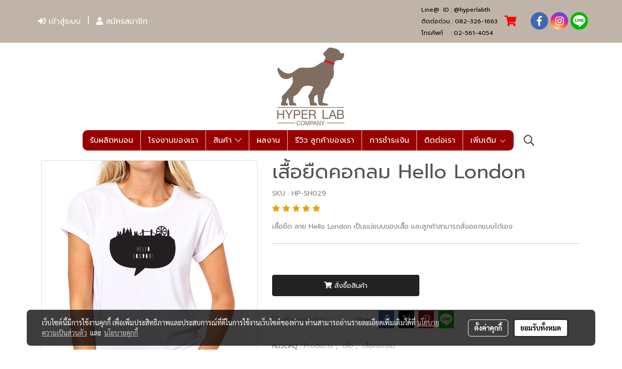

--- FILE ---
content_type: text/html; charset=UTF-8
request_url: https://www.hyperlabthailand.com/product/2976-2268/%E0%B9%80%E0%B8%AA%E0%B8%B7%E0%B9%89%E0%B8%AD%E0%B8%A2%E0%B8%B7%E0%B8%94%E0%B8%84%E0%B8%AD%E0%B8%81%E0%B8%A5%E0%B8%A1-hello-london
body_size: 46786
content:
<!doctype html>
<html lang="th-TH">
    <head>
        <meta http-equiv="X-UA-Compatible" content="IE=edge" />
        <meta http-equiv="Content-Type" content="text/html; charset=utf-8" />
        <meta name="description" content="เสื้อยืด ลาย Hello London เป็นแม่แบบของเสื้อ และลูกค้าสามารถสั่งออกแบบได้เอง" />
        <meta name="Keywords" content="" />
        <meta name="viewport" content="width=device-width, initial-scale=1, shrink-to-fit=no" />
                <meta name="apple-mobile-web-app-capable" content="yes">
        <!-- facebook -->
        <meta property="fb:app_id" content="687755949531273" />
                    <meta property="fb:pages" content="767503743268994" />
                        <meta property="og:type" content="product" />
       
        <meta property="og:title" content="เสื้อยืดคอกลม Hello London" />
        <meta property="og:image" content="https://image.makewebcdn.com/makeweb/m_1200x600/7zapn1NU1/Round%20Neck%20T-shirt/2-Hello%20London%20T-shirt.png" />
        <meta property="og:description" content="เสื้อยืด ลาย Hello London เป็นแม่แบบของเสื้อ และลูกค้าสามารถสั่งออกแบบได้เอง" />
        <meta property="og:url" content="https://www.hyperlabthailand.com/product/2976-2268/เสื้อยืดคอกลม-hello-london" />
        <meta property="og:site_name" content="hyperlabthailand.com" />
        <!-- twitter -->
        <meta name="twitter:card" content="summary_large_image">
        <meta name="twitter:site" content="hyperlabthailand.com">
        <meta name="twitter:title" content="เสื้อยืดคอกลม Hello London">
        <meta name="twitter:description" content="เสื้อยืด ลาย Hello London เป็นแม่แบบของเสื้อ และลูกค้าสามารถสั่งออกแบบได้เอง">
        <meta name="twitter:image" content="https://image.makewebcdn.com/makeweb/m_1200x600/7zapn1NU1/Round%20Neck%20T-shirt/2-Hello%20London%20T-shirt.png">
        <meta name="twitter:domain" content="https://www.hyperlabthailand.com/product/2976-2268/เสื้อยืดคอกลม-hello-london">
        <!-- google -->
        <meta name="google-site-verification" content="fjKSE0KHxIfy0DXjH4c7ix1YTm4zyFBiEq_O7EcOVsI" />
<meta name="facebook-domain-verification" content="3qp6gnotqrgpjjr0665w82a7gmzef5" />        <meta name="generator" content="MakeWebEasy" />
        <!-- Phone number-->
        <meta name="format-detection" content="telephone=no">
                                                <link rel="alternate" href="https://www.hyperlabthailand.com/product/2976-2268/เสื้อยืดคอกลม-hello-london" hreflang="x-default" />
                    
        <link rel="canonical" href="https://www.hyperlabthailand.com/product/2976-2268/เสื้อยืดคอกลม-hello-london" />
                    <link rel="shortlink" href="https://www.hyperlabthailand.com/product/2976-2268/" />
        
                <link rel="apple-touch-icon" sizes="32x32" href="https://image.makewebcdn.com/makeweb/0/7zapn1NU1/attach_file/favicon/favicon_20160107100631-0.ico?v=202508191712" />
        <link rel="shortcut icon" href="https://image.makewebcdn.com/makeweb/0/7zapn1NU1/attach_file/favicon/favicon_20160107100631-0.ico?v=202508191712" type="image/x-icon" />
        <link rel="icon" href="https://image.makewebcdn.com/makeweb/0/7zapn1NU1/attach_file/favicon/favicon_20160107100631-0.ico?v=202508191712" type="image/x-icon" />

        <!-- CSS Main -->
                <link rel="stylesheet" href="https://fonts.googleapis.com/css?family=Open+Sans:300,400,700|Nunito|Lora|Dancing+Script|Satisfy|Fjalla+One|Oswald|Montserrat|Supermarket|Sanchez|Roboto|Quicksand|Pacifico|Raleway|Kanit|Prompt|Trirong|Taviraj|Itim|Chonburi|Mitr|Athiti|Pridi|Maitree|Pattaya|Sriracha|Sarabun|Chakra+Petch|Mali|Bai+Jamjuree|Krub|K2D|Niramit|Charm|Srisakdi|Thasadith|Kodchasan|KoHo|Charmonman|Poppins|Fahkwang|Noto+Sans+Thai|IBM+Plex+Sans+Thai|Noto+Serif+Thai|Noto+Sans+Thai+Looped|IBM+Plex+Sans+Thai+Looped&subset=thai,latin" />
        <link rel="stylesheet" type="text/css" href="https://cloud.makewebstatic.com/makeweb/prod/css/font.min.css?v=202101271138" />
        <link rel="stylesheet" type="text/css" href="https://cloud.makewebstatic.com/makeweb/prod/css/bootstrap.min.css" />
        <link rel="stylesheet" type="text/css" href="https://cloud.makewebstatic.com/makeweb/prod/css/style_mwe.css?v=202508081425" />
        <link rel="stylesheet" type="text/css" href="https://cloud.makewebstatic.com/makeweb/prod/css/style_mwe2.css?v=202508081425" />
                <!-- CSS Page -->
        <link rel="stylesheet" type="text/css" href="https://cloud.makewebstatic.com/makeweb/prod/css/fullcalendar.min.css?v=0" /><link rel="stylesheet" type="text/css" href="https://cloud.makewebstatic.com/makeweb/prod/css/fullcalendar.print.min.css?v=0" media="print" /><link rel="stylesheet" type="text/css" href="https://cloud.makewebstatic.com/makeweb/prod/css/light/homebox_eventcalendar.min.css?v=0" /><link rel="stylesheet" type="text/css" href="https://cloud.makewebstatic.com/makeweb/prod/css/light/page_calendar.min.css?v=0" /><link rel="stylesheet" type="text/css" href="https://cloud.makewebstatic.com/makeweb/prod/css/light/page_faq.min.css?v=202012190947" /><link rel="stylesheet" type="text/css" href="https://cloud.makewebstatic.com/makeweb/prod/css/owl.carousel.min.css?v=202001111111" /><link rel="stylesheet" type="text/css" href="https://cloud.makewebstatic.com/makeweb/prod/css/owl.theme.default.min.css?v=202001111111" /><link rel="stylesheet" type="text/css" href="https://cloud.makewebstatic.com/makeweb/prod/css/perfect-scrollbar.min.css?v=0" /><link rel="stylesheet" type="text/css" href="https://cloud.makewebstatic.com/makeweb/prod/css/magnific-popup.min.css?v=202012190947" /><link rel="stylesheet" type="text/css" href="https://cloud.makewebstatic.com/makeweb/prod/css/circular-loading.css?v=0" /><link rel="stylesheet" type="text/css" href="https://cloud.makewebstatic.com/makeweb/prod/css/hamburgers.min.css?v=0" />        <!-- CSS Main -->
                <link rel="stylesheet" type="text/css" href="https://cloud.makewebstatic.com/makeweb/prod/css/all.min.css?v=202310021145" />
        <!-- byAir -->
        <!-- <link rel="stylesheet" type="text/css" href="https://cloud.makewebstatic.com/makeweb/prod/css/light/theme-system.min.css?v=202306151430" /> -->
        <link rel="stylesheet" type="text/css" href="https://cloud.makewebstatic.com/makeweb/prod/css/light/theme-system.css?v=20260118111041" />
        <link rel="stylesheet" type="text/css" href="https://cloud.makewebstatic.com/makeweb/prod/css/light/theme-system2.css?v=202306151430" />
        <link rel="stylesheet" type="text/css" href="/customer-css/style_7zapn1NU1.min.css?v=1749700213" />
        
        <title>เสื้อยืดคอกลม Hello London</title>

        <!-- JS Main -->
                <script src="https://cdnjs.cloudflare.com/ajax/libs/jquery/3.6.0/jquery.min.js?v=202508191712" integrity="sha384-vtXRMe3mGCbOeY7l30aIg8H9p3GdeSe4IFlP6G8JMa7o7lXvnz3GFKzPxzJdPfGK" crossorigin="anonymous"></script>
        <script type="text/javascript" src="https://cloud.makewebstatic.com/makeweb/prod/js/imagesloaded.min.js?v=1"></script>
        <script type="text/javascript" src="https://cloud.makewebstatic.com/makeweb/prod/js/vue@2_6_11.js?v=202508191712"></script>
                <script type="text/javascript" src="https://www.instagram.com/embed.js" async="true"></script>
        <!-- JS Page -->
                <!-- Script Embed -->
        <!-- Google Tag Manager -->
<script>(function(w,d,s,l,i){w[l]=w[l]||[];w[l].push({'gtm.start':
new Date().getTime(),event:'gtm.js'});var f=d.getElementsByTagName(s)[0],
j=d.createElement(s),dl=l!='dataLayer'?'&l='+l:'';j.async=true;j.src=
'https://www.googletagmanager.com/gtm.js?id='+i+dl;f.parentNode.insertBefore(j,f);
})(window,document,'script','dataLayer','GTM-5PV3MLN');</script>
<!-- End Google Tag Manager -->

<!-- Google Tag Manager -->
<script>(function(w,d,s,l,i){w[l]=w[l]||[];w[l].push({'gtm.start':
new Date().getTime(),event:'gtm.js'});var f=d.getElementsByTagName(s)[0],
j=d.createElement(s),dl=l!='dataLayer'?'&l='+l:'';j.async=true;j.src=
'https://www.googletagmanager.com/gtm.js?id='+i+dl;f.parentNode.insertBefore(j,f);
})(window,document,'script','dataLayer','GTM-M4HK62FL');</script>
<!-- End Google Tag Manager --><script>
  (function(i,s,o,g,r,a,m){i['GoogleAnalyticsObject']=r;i[r]=i[r]||function(){
  (i[r].q=i[r].q||[]).push(arguments)},i[r].l=1*new Date();a=s.createElement(o),
  m=s.getElementsByTagName(o)[0];a.async=1;a.src=g;m.parentNode.insertBefore(a,m)
  })(window,document,'script','//www.google-analytics.com/analytics.js','ga');

  ga('create', 'UA-70254430-1', 'auto');
  ga('send', 'pageview');

</script>

<script type="application/ld+json">
{
  "@context": "http://schema.org",
  "@type": "LocalBusiness",
   "image" : "https://image.makewebeasy.net/makeweb/0/7zapn1NU1/AllImages/Office__1_.jpg",
  "address": {
    "@type": "PostalAddress",
    "addressLocality": "17 88 Soi Vibhavadi Rangsit,",
    "addressRegion": " Khwaeng Talat Bang Khen, Khet Lak Si",
    "streetAddress": "Krung Thep Maha Nakhon 10210, Thailand"
  },
  "description": "โรงงาน รับทำหมอน HyperLab Thailand มีบริการ รับออกแบบ หมอนอิง และสกรีนหมอนหน้าคน หมอนผ้าห่ม หมอนวาดการ์ตูน ราคาโรงงาน. รับผลิตหมอนตุ๊กตา หมอนที่ระลึก พร้อม จัดส่งฟรี ราคาไม่แพง",
  "name": "โรงงานทำหมอน Hyper Lab Thailand",
  "telephone": "+66 2 561 4054",
 "url" : "https://www.hyperlabthailand.com",
  "sameAs": [
    "https://www.facebook.com/hyperlabthailand/",
    "https://www.facebook.com/hyperlabpremium/",
    "https://www.instagram.com/hyperlabthailand/",
    "https://www.youtube.com/channel/UCeJe3XVrHdNDYdYTmOeGozQ",
    "https://twitter.com/PillowHyperlab"
  ],
  "priceRange":"฿-฿฿"
}
</script>

        <style>
            #divMWEAds .mweColor{
                color: #28bee3;
            }

            /* #divMWEAds .webFreeColor{
                color: #ffffff;
                background-color: #28bee3;
            }           */

            .webFreeColor { background-color: #28bee3; border-color: #24BEE2; color: #FFFFFF; border-radius: 20px;width: 148px; height: 36px; line-height: normal;}
            .webFreeColor:hover,
            .webFreeColor.active {
                background-color: #09A1E0; border-color: #1EA7C7; color: #FFFFFF;
}
        </style>
    </head>
    <body>
        <!-- Script Embed -->
        <!-- Google Tag Manager (noscript) -->
<noscript><iframe src="https://www.googletagmanager.com/ns.html?id=GTM-5PV3MLN"
height="0" width="0" style="display:none;visibility:hidden"></iframe></noscript>
<!-- End Google Tag Manager (noscript) -->

<!-- Google Tag Manager (noscript) -->
<noscript><iframe src="https://www.googletagmanager.com/ns.html?id=GTM-M4HK62FL"
height="0" width="0" style="display:none;visibility:hidden"></iframe></noscript>
<!-- End Google Tag Manager (noscript) -->
        <!-- <script>
                    </script> -->
        <style type="text/css">
                        .pagination>li>a, .pagination>li>span {
                font-size: 14px;
                color: inherit;
            }
            .dropdown.areacontext.open{
                z-index: 1001 !important;
            }
            .table-responsive table {
                margin-bottom: 20px;
                white-space: nowrap;
            }
            @media only screen and (min-width: 1200px) {
                .table-responsive table {
                    white-space: normal;
                }
            }
            @media only screen and (min-width: 1200px) {
                .section-container > .slimScrollDiv {
                    display: none;
                }
            }
            a[data-mce-href] {
                font-size: inherit;
                font-family: inherit;
                /*color: inherit;*/
            }
            /* areacontext menu */
            .areacontext {
                border: 1px solid rgb(9,10,12);
            }
            .areacontext .btn-primary {
                background: #373e44!important;
                color: #FFF!important;
                border-color: #23292f!important;
                padding: 1px 5px;
                display: block;
            }
            .areacontext > div {
                font-family: Open Sans !important;
                font-size: 12px !important;
            }
            .areacontext ul.dropdown-menu {
                border-radius: 0px !important;
                background: #373E44 !important;
                margin-top: 0px !important;
                border: 1px solid rgb(9,10,12);
                padding: 0px !important;
                min-width: 100px !important;
                transform: translate3d(-1px, 20px, 0px) !important;
            }
            .areacontext ul.dropdown-menu > li > a {
                font-family: "Helvetica Neue",Helvetica,Tahoma !important;
                font-size: 12px !important;
                color: rgb(145, 159, 174) !important;
                padding: 3px 5px !important;
                display: block;
            }
            .areacontext ul.dropdown-menu > li > a:hover {
                background: #262D33 !important;
                color: #FFF !important;
                text-decoration: none;
            }
            /* addition */
            /* facebook like box */
            .fb-like.fb_iframe_widget > span > iframe{
                max-width:none!important
            }
            /* img in table */
            table img {
                max-width:initial!important;
            }
            /* iframe */
            iframe {
                max-width:100%;
            }
            /* pagination */
            .pagination>li>a,.pagination>li>span{
                font-size:14px;color:inherit
            }
            /* table */
            .table-responsive table {
                margin-bottom:20px;
                white-space:nowrap;
            }
            @media only screen and (min-width: 1200px){
                .table-responsive table{
                    white-space:normal
                }
            }
            /* img width and rendering */
            div#section-content img:not(.fill),
            div#section-footer img:not(.fill) {
                overflow:hidden;
                opacity:0;
                -webkit-transition:opacity .3s ease-in-out,-webkit-transform .3s ease-in-out;
                transition:opacity .3s ease-in-out,transform .3s ease-in-out;
                max-width:100%;
            }
            @media (max-width: 768px) {
                body {
                    max-width: 100vw;
                }
            }
            /* force show img */
            .map_outter img {
                opacity: 1 !important;
            }
            /* link in tinymce */
            a[data-mce-href] {
                font-size: inherit;
                font-family: inherit;
            }
            /* top layout */
            nav > #top-area > .container-fluid {
                padding-left: 8px;
                padding-right: 8px;
            }
            nav > #top-area > .row {
                margin: 0;
            }
            nav > #top-area > .row > .col {
                padding: 0;
            }
            .navbar-link {
                display: inline-block;
                padding: 8px;
                border: none;
                margin: 8px 0px;
                vertical-align: middle;
                line-height: 1;
            }
            /*.navbar-fa {
                width: 24px !important;
                height: 24px !important;
            }*/
            .navbar-toggler-icon {
                margin: 0;
                padding: 0;
            }
            .dropdown > .dropdown-toggle > svg {
                transition: all 300ms ease;
                -webkit-transition: all 300ms ease;
                -o-transition: all 300ms ease;
                -ms-transition: all 300ms ease;
            }
            .dropdown.show > .dropdown-toggle > svg {
                transform: rotate(180deg);
                -webkit-transform: rotate(180deg);
                -moz-transform: rotate(180deg);
                -o-transform: rotate(180deg);
            }
            .dropdown-menu > li > .dropdown-toggle > svg {
                transition: all 300ms ease;
                -webkit-transition: all 300ms ease;
                -o-transition: all 300ms ease;
                -ms-transition: all 300ms ease;
            }
            .dropdown-menu > li.show > .dropdown-toggle > svg {
                transform: rotate(90deg);
                -webkit-transform: rotate(90deg);
                -moz-transform: rotate(90deg);
                -o-transform: rotate(90deg);
            }
            /* cart widget */
            nav span.fa-layers.fa-fw > i.navbar-fa + span.fa-layers-counter {
                display: none;
            }
            nav span.fa-layers.fa-fw > svg.navbar-fa + span.fa-layers-counter {
                -webkit-transform: scale(0.75) !important;
                transform: scale(0.75) !important;
                top: -75%;
                right: auto;
                left: 50%;
                -webkit-transform-origin: top center;
                transform-origin: top center;
                display: inline-block;
            }
            /* list style */
            ul {
                margin-bottom: 0 !important;
            }
            li {
                /* list-style: none;*/
            }
            /* hide caret */
            .dropdown-toggle::after{
                display:none!important;
            }
            /* social widget */
            .social-widget {
                display: inline-block;
            }
            .social-widget a {
                font-size: 30px;
                width: 30px;
                height: 30px;
                min-width: 30px;
                min-height: 30px;
            }
            @media (min-width: 401px) {
                .social-widget a {
                    font-size: 36px;
                    width: 36px;
                    height: 36px;
                    min-width: 36px;
                    min-height: 36px;
                }
            }
            .social-widget a svg.fa-twitter {
                margin-right: -1px !important;
            }
            .social-widget a svg.fa-instagram {
                margin-right: 2px !important;
            }
            .social-widget a svg.fa-google-plus-g {
                margin-right: -6px !important;
            }
            .social-widget a svg.fa-youtube {
                margin-right: -3px !important;
            }
            /* vertical align text widget */
            .navbar-text {
                line-height: 150%;
                vertical-align: middle;
                min-height: 50px;
            }
            @media (min-width: 401px) {
                .navbar-text {
                    min-height: 56px;
                }
            }
        </style>

                <!--// ! ------------arrow scroll to top -->
                            <a href="javascript:void(0);" id="toTop" class="back-to-top widget-to-top  " style="display: none; width: 45px !important; height: 45px !important; z-index: 55;">
                <span class="fa-stack" style="font-size: 22px;">
                    <i class="fas fa-circle fa-stack-2x" style="color: #2b2a2a;"></i>
                    <i class="fas fa-arrow-up fa-stack-1x fa-inverse" style="color: #ffffff;"></i>
                </span>
            </a>
               
        <!-- //! facebook messager -->
                <div class="section-container">
            <!-- BoxLoading -->
            <div class="boxLoading" id="boxLoading">
                <div class="loader">
                    <svg class="circular" viewBox="25 25 50 50">
                    <circle class="path" cx="50" cy="50" r="20" fill="none" stroke-width="3" stroke-miterlimit="10"></circle>
                    </svg>
                </div>
            </div>

            <div class="modal fade" tabindex="-1" role="dialog" aria-labelledby="myModalLabel" aria-hidden="true" id="modal_standard"></div>
<div class="modal fade" tabindex="-1" role="dialog" aria-labelledby="myModalLabel" aria-hidden="true" id="modal_popup"></div>
<div class="modal fade" tabindex="-1" role="dialog" aria-labelledby="myModalLabel" aria-hidden="true" id="modal_coupon"></div>

<script type="text/javascript">

    function showModalBS(isClose, path, size) {
        if (size == 'small') {
            var siz = 'sm';
        } else if (size == 'medium') {
            var siz = 'md';
        } else if (size == 'large') {
            var siz = 'lg';
        } else if (size == 'full') {
            var siz = 'full';
        } else if (size == 'cartlogin') {
            var siz = 'modalCartLogin';
        } else if (size === 'addToCartGroupProduct') {
            var siz = 'groupProduct modal-dialog-centered'
        } else if (size === 'addToCart') {
            var siz = 'addToCart modal-dialog-centered'
        } else if (size === 'medium-center') {
            var siz = 'md modal-dialog-centered'
        } else {
            var siz = 'md';
        }

        if (isClose == 1) {
            var backdrop = true;
        } else if (isClose == 0) {
            var backdrop = 'static';
        } else {
            var backdrop = true;
        }
        jQuery('#modal_standard').html('<div class="modal-dialog modal-' + siz + '"><div class="modal-content"><div class="modal-loading text-center"><i class="fas fa-circle-notch fa-spin fa-3x"></i></div></div></div>');
        jQuery('#modal_standard').modal({
            backdrop: backdrop,
            // remote: path,
            show: true,
            keyboard: true
        });
        jQuery('#modal_standard').find('.modal-content').load(path, function (responseText, textStatus, XMLHttpRequest) {
        });
    }

    function showModalPopup(isClose, path) {
        if (isClose == 1) {
            var backdrop = true;
        } else if (isClose == 0) {
            var backdrop = 'static';
        } else {
            var backdrop = true;
        }
        jQuery('#modal_popup').html('<div class="modal-dialog modal-lg"><div class="modal-content"><div class="modal-loading text-center"><i class="fas fa-circle-notch fa-spin fa-3x"></i></div></div></div>');
        jQuery('#modal_popup').modal({
            backdrop: backdrop,
            // remote: path,
            show: true,
            keyboard: true
        });
        jQuery('#modal_popup').find('.modal-content').load(path, function (responseText, textStatus, XMLHttpRequest) {
        });
    }

    function showModalCouponBS(path) {
        jQuery('#modal_coupon').html('<div class="modal-dialog modal-coupon modal-dialog-centered"><div class="modal-content"><div class="modal-loading text-center"><i class="fas fa-circle-notch fa-spin fa-3x"></i></div></div></div>');
        jQuery('#modal_coupon').modal({
            backdrop: true,
            // remote: path,
            show: true,
            keyboard: true
        });
        jQuery('#modal_coupon').find('.modal-content').load(path, function (responseText, textStatus, XMLHttpRequest) {
        });
    }

</script>                        <div class="disabled-filter"></div>
            <div class="section-body ">
                <div id="section-header" class="sps sps--abv">
                    
<style type="text/css">
    @media  only screen and (min-width: 1025px){
        .headerMobile {
            display: none !important;
        }
        .navbar-toggler {
            display: none !important;
        }
        .navbar-expand-xl .navbar-collapse {
            display: flex !important;
            flex-basis: auto;
        }
        .navbar-expand-xl .navbar-nav {
            flex-direction: row;
        }
        .navbar-expand-xl .navbar-nav .nav-link {
            padding-right: 0.5rem;
            padding-left: 0.5rem;
        }
        /* sticky */
        .headerDesktop nav #top-sticky {
            transition: transform 450ms;
            -webkit-transition: transform 450ms;
            -moz-transition: transform 450ms;
            -o-transition: transform 450ms;
        }
        .sps--abv .headerDesktop nav #top-sticky {
            position: relative;
            transform: translate3d(0, 0, 0);
            -webkit-transform: translate3d(0, 0, 0);
            -moz-transform: translate3d(0, 0, 0);
            -ms-transform: translate3d(0, 0, 0);
        }
        .sps--abv .headerDesktop nav #top-mb {
            margin-bottom: 0;
        }
                .sps--abv .headerDesktop nav #top-sticky #cart{
            display: none !important;
        }
                .sps--blw .headerDesktop nav #top-sticky {
            position: fixed;
            top: -56px;
            left: 0;
            right: 0;
            z-index: 1000;
            box-shadow: 0 2px 5px 0 rgba(0,0,0,0.16), 0 2px 10px 0 rgba(0,0,0,0.12);
            -webkit-box-shadow: 0 2px 5px 0 rgba(0,0,0,0.16), 0 2px 10px 0 rgba(0,0,0,0.12);
            -moz-box-shadow: 0 2px 5px 0 rgba(0,0,0,0.16),0 2px 10px 0 rgba(0,0,0,0.12);
            transform: translate3d(0, 56px, 0);
            -webkit-transform: translate3d(0, 56px, 0);
            -moz-transform: translate3d(0, 56px, 0);
            -ms-transform: translate3d(0, 56px, 0);
        }
        .sps--blw .headerDesktop nav #top-mb {
            padding-bottom: 56px;
                    }
                    .sps--blw #top-sticky #logotop{
                display: none !important;
            }
        
        .sps--blw .headerDesktop nav #top-sticky #cart{
            display: inline-flex !important
        }

    }
    @media (max-width: 1024px){
        .headerDesktop {
            display: none !important;
        }
        /* sticky */
        .sps--abv .headerMobile nav #top-sticky {
                            position: static;
                    }
        .sps--abv .headerMobile nav #top-mb {
            margin-bottom: 0;
        }
        .sps--blw .headerMobile nav #top-sticky {
            position: fixed;
            top: 0;
            left: 0;
            right: 0;
            z-index: 1000;
            box-shadow: 0 2px 5px 0 rgba(0,0,0,0.16), 0 2px 10px 0 rgba(0,0,0,0.12);
            -webkit-box-shadow: 0 2px 5px 0 rgba(0,0,0,0.16), 0 2px 10px 0 rgba(0,0,0,0.12);
            -moz-box-shadow: 0 2px 5px 0 rgba(0,0,0,0.16),0 2px 10px 0 rgba(0,0,0,0.12);
        }
        .sps--blw .headerMobile nav #top-mb {
            margin-bottom: 56px;
        }
                    .icoMember ,#iconsMember{
                display: none;
            }
                ul.navbar-topmenu.navbar-nav .arrowCollapse{
            transition: transform .3s ease 0s;
        }
         ul.navbar-topmenu.navbar-nav .arrowCollapse > svg{
            transition: transform .3s ease 0s;
        }
    }
    .sb {
        visibility: visible;
        /*position: absolute;
        top: 0;
        left: 0;
        right: 0;
        bottom: 0;

        opacity: 1;
        z-index: 999;
        padding: 0 16px;
        /*margin: 0 16px;*/
    }
    .sb > input {
        /*width: calc(100% - 39px);
        border-top: 0;
        border-left: 0;
        border-right: 0;
        border-bottom: 2px solid #FFF;
        background: #333 !important;
        padding: 6px;
        color: #FFF;
        vertical-align: middle;*/
    }
    .sb > input::placeholder {
        color: #333;
    }
    .sb > input:focus {
        outline: none;
    }
    .aCloseSearchIcon {
        height: 36px;
        padding: 6px 12px;
    }
    #top-sticky > div {
        position: relative;
    }
    div.headerMobile{
        position: relative;
        z-index: 56;
    }
        #divMWEAds {
        bottom: unset;
        width: 100vw !important;
        background: #fff;
        color: #000;
    }
    #divMWEAds:hover {
        background: #fff;
    }
    #topZone {
        padding-top: 0px;
    }
    .marginBot {
        margin-bottom: 0px;
    }

    .headerMobile #divMWEAds {
        font-family: 'DB Heavent' !important; 
        font-size:21px;
        z-index:999999;
    }
    .headerMobile #divMWEAds a {
        font-size: 20px; 
        font-family: 'DB Heavent' !important;
        font-weight: bold;
    }
    @media only screen and (max-width: 400px) {
        .headerMobile #divMWEAds {
            font-size:16px;
        }
        #divMWEAds img {
            max-height: 25px;
            max-width: 25px;
        }
        .headerMobile #divMWEAds a {
            font-size: 16px;
        }
    }
</style>
<div class="headerDesktop">
            <style type="text/css">
    @media (min-width: 1025px) {
        .navbar-brand {
            font-size: 24px !important;
            border: none !important;
            padding: 0;
            margin: auto;
        }
        .navbar-text{
            min-height: 24px;
        }
        .text-truncate{
            width: 100%;
        }
        .text-truncate p{
            margin-bottom: 0 !important;
            line-height: 24px;
        }

        #menutop{
            margin: 10px 10px 10px 0 !important;
        }
        .topwidget-menu{
            margin: 0 !important;
        }
        .sps--abv .row-display-justify {
            -webkit-box-pack: center !important;
            -ms-flex-pack: center !important;
            justify-content: center !important;
        }
        .sps--blw .row-display-justify {
            -webkit-box-pack: flex-start !important;
            -ms-flex-pack: flex-start !important;
            justify-content: flex-start !important;
        }
        #top-area  #logotop {
            margin: 10px 0px 0px 0px;
        }
        .navbar-brand .img-logo {
            max-width: 100%;
            min-width: 1px;
            min-height: 1px;
            max-height: 100%;
        }
        #top-sticky #cart2{
            display: none !important;
        }
        .sps--blw #top-sticky #cart2{
            display: inline-flex !important;

        }
    }
</style>

<nav id="topZone" class="navbar-expand-xl">
            <div id="top-bar">
            <div id="top-mb">
                <div class="container">
                                        <div class="row align-items-center justify-content-between">
                                                    <div class="col-12 col-sm col-lg-auto">
                                <div id="member" class="hoverOverlay d-inline-flex align-middle my-1">
                                        <ul class="navbar-nav member-nav">
        <li class="nav-item">
            <a class="nav-link" href="/th/member" id="txtLoginMember">
                <i class='fas fa-sign-in-alt icoMember'></i> เข้าสู่ระบบ            </a>
        </li>
        <li class="nav-item" style="font-size: 15px;">
            <span id="sprMember">
                <span id="imgSprMemberLoged"></span>
            </span>
        </li>
        <li class="nav-item">
            <a class="nav-link" href="/th/member/register" id="txtRegisMember">
                <i class="fas fa-user icoMember"></i> สมัครสมาชิก            </a>
        </li>
    </ul>
                                    </div>
                            </div>
                        
                                                    <div class="col-lg-auto">
                                                                    <div id="toptext" class="hoverOverlay d-inline-flex align-middle my-1">
                                        <div class="navbar-text text-truncate text-right py-1">
                                            <p style="text-align: left;" data-mce-style="text-align: left;"><span style="font-size: 12px; color: #000000;" data-mce-style="font-size: 12px; color: #000000;"><span style="font-family: Prompt;" data-mce-style="font-family: Prompt;">Line@&nbsp;&nbsp;ID : <a data-mce-href="http://line.me/ti/p/@hyperlabth" href="http://line.me/ti/p/@hyperlabth" title="Line OA" style="color: #000000;" data-mce-style="color: #000000;">@hyperlabth</a></span></span></p><p style="text-align: left;" data-mce-style="text-align: left;"><span style="font-size: 12px; color: #000000;" data-mce-style="font-size: 12px; color: #000000;"><span style="font-family: Prompt;" data-mce-style="font-family: Prompt;">ติดต่อด่วน : <a data-mce-href="tel:+66823261663" href="tel:+66823261663" style="color: #000000;" data-mce-style="color: #000000;">082-326-1663</a></span></span></p><p style="text-align: left;" data-mce-style="text-align: left;"><span style="font-size: 12px; color: #000000;" data-mce-style="font-size: 12px; color: #000000;"><span style="font-family: Prompt;" data-mce-style="font-family: Prompt;">โทรศัพท์&nbsp; &nbsp; : <a data-mce-href="tel:025614054" href="tel:025614054" style="color: #000000;" data-mce-style="color: #000000;">02-561-4054</a></span></span></p>                                        </div>
                                    </div>
                                                                                                    <div id="cart" class="hoverOverlay d-inline-flex align-middle my-1">
                                        <style type="text/css">
    .cart-nav{
        margin: 0;
    }
</style>



<a class="navbar-link cart-nav" href="/cart">
    <span class="fa-layers fa-fw navbar-fa2">
        <i class="fas fa-shopping-cart fa-fw navbar-fa2 puIconsCart"></i>
            <span class="widgetCartNumber d-none">0</span>
    </span>
</a>
                                    </div>
                                                                                                                                    <div id="socialnetwork" class="hoverOverlay d-inline-flex align-middle my-1">
                                        <div class="d-inline">
<style>
    .empty {
        padding-top: 15px;
        padding-right: 22px;
        padding-bottom: 12px;
        padding-left: 29px;
    }
    .wechatSocial{
        cursor: pointer;
    }
    .pointer-none {
        pointer-events: none;
    }
</style>
<div class="social-widget">
                <a class="faco-top fa-layers fa-fw facebookSocial" target="_blank" href="https://www.facebook.com/hyperlabthailand/ " style="">
            <i class="fas fa-circle colorFacebookBG pointer-none"></i>
            <i class="fa-inverse fab fa-facebook-f colorFacebook pointer-none" data-fa-transform="shrink-7"></i>
        </a>
                    <a class="faco-top fa-layers fa-fw instagramSocial" target="_blank" href="https://www.instagram.com/hyperlabthailand/" style="">
            <i class="fas fa-circle colorInstagramBG pointer-none"></i>
            <i class="fa-inverse fab fa-instagram colorInstagram pointer-none" data-fa-transform="shrink-7"></i>
        </a>
                            <a class="faco-top fa-layers fa-fw LineSocial" target="_blank" href="http://line.me/ti/p/@hyperlabth " style="">
            <i class="fas fa-circle colorLineBG pointer-none"></i>
            <i class="fa-inverse fab fa-line colorLine pointer-none" data-fa-transform="grow-1.8" data-fa-mask="fas fa-circle"></i>
        </a>
    
    
    </div>
<script type="text/javascript">

    jQuery(".wechatSocial").click(function () {
        window.parent.showModalBS(1, '/include/social/dialogSettingSocialcontroller.php?menu=wechatqrcode', 'medium', 1);
    });
    
</script></div>
                                    </div>
                                                                                                                            </div>
                                            </div>
                </div>
            </div>
        </div>
        <div id="top-area">
                    <div id="top-mb">
                <div class="container">
                    <div class="row no-gutters">
                        <div class="col col-lg text-center">
                            <div id="logotop" class="hoverOverlay d-inline-flex">
                                <span class="navbar-brand">
                                    <a href="/" style="text-decoration: none;">
                                            <style> 
        @media (min-width: 1025px){ 
            .img-logo { 
                                                                                    } 
        } 
    </style>
    <img src="https://image.makewebcdn.com/makeweb/m_1920x0/7zapn1NU1/2566/HyperLabLogo.png?v=202405291424" alt="Hyper Lab Logo" title="Hyper Lab Logo" class="d-inline-block img-logo"/>
                                    </a>
                                </span>
                            </div>
                        </div>
                    </div>
                </div>
            </div>
                            <div id="top-sticky">
                <div class="container">
                    <div class="row no-gutters justify-content-center">
                                                    <div class="collapse topSearchBar">
                                <div class="topSearchBarInner">
                                    <div class="input-group mb-3">
                                        <input type="text" class="form-control textStringSearchTopWidget" placeholder="ใส่คำค้นหาของคุณ...">
                                        <div class="input-group-append">
                                            <button class="btn border-left-0 rounded-right btn-outline-secondary btnSearchTopWidget" type="button"><i class="fas fa-search"></i></button>
                                        </div>
                                    </div>
                                </div>
                            </div>
                        
                                                    <div class="col-12 col-lg-auto d-lg-inline-flex align-items-center">
                                <div id="menutop" class="hoverOverlay d-inline-flex">
                                    <div class="collapse navbar-collapse">
                                        <style type="text/css">
    .topwidget-menu .navbar-nav .dropdown-menu {
        padding: 0;
        margin: 0;
    }
    ul.navbar-topmenu.navbar-nav > li {
        display: table-cell; 
    }
    ul.navbar-topmenu.navbar-nav li {
        list-style: outside none none;
    }
    ul.navbar-topmenu.navbar-nav div.new-line-menu{
        clear: left;
    }
    ul.navbar-topmenu.navbar-nav .border-tran{
        border-right: 1px solid transparent;
    }
    .fix-up-size{
        font-size: 1.05em !important;
    }
    /*PC hack to hover*/
    @media (min-width: 1025px) {
        ul.navbar-topmenu.navbar-nav > li.nav-item:hover > .menu-column{
            display:flex !important;
        }
        ul.navbar-topmenu.navbar-nav .menu-column{
            box-shadow: 0 6px 12px rgba(0,0,0,0.175);
        }
        .topwidget-menu {
            margin: 10px;
        }
        ul.dropdown-menu.dropdown-menu-right{
            left: unset;
            right:0;
        }
        .dropdownfix-menu-right {
            right:100% !important;
            left:auto !important;
        }
        .public-topmenu .dropdown-menu-right .fa-chevron-right {
            transform: rotate(180deg);
            left: 0;
            position: absolute;
            top: 12px;
        }
        .public-topmenu .dropdown-menu-right .fa-chevron-down{
            transform: rotate(90deg);
            left: 0;
            position: absolute;
            top: 12px;
        }
        .more.hidden{
            display:none;
        }
        .public-topmenu .dropdown-menu:not(.dropdown-menu-right) .fa-chevron-down{
            transform: rotate(-90deg);
        }

        .public-topmenu .topmenuLg{
            border-right:none !important;
        }
        ul.navbar-topmenu.navbar-nav a {
            display: block;
            margin: 0px;
        }
        ul.navbar-topmenu.navbar-nav > li.nav-item > .menu-column {
            position: absolute;
            display: none;
            margin: 0px;
           /* padding: 15px 0px; */
            border-collapse: separate;
            border-spacing: 0;
            width:100%;
            left: 0px;
        }
        ul.navbar-topmenu.navbar-nav > li.nav-item .each-col{
            margin-top:15px; 
            margin-bottom:15px; 
        }
        ul.navbar-topmenu.navbar-nav > li > .menu-column > div > ul{
            margin: 0px;
            padding: 0px;
            border-collapse: separate;
            border-spacing: 0;
        }
        ul.navbar-topmenu.navbar-nav .menu-column li {
            float: none;
            margin: 0px;
            padding: 0px;
        }
        /* sub a */
        ul.navbar-topmenu.navbar-nav .menu-column-sub > li > a {
            padding: 8px 15px;
            text-align: left;
            border: none;
        }
        /* sub a hover */
        ul.navbar-topmenu.navbar-nav .topmenu_li_lv2:hover > a {
            
        }
        .engine-menu .topmenuLg{
            border-right:none !important;
        }

        ul.navbar-topmenu.navbar-nav .row-menucol-pad{
            padding-bottom:60px;
        } 
        ul.navbar-topmenu.navbar-nav .text-lv2-bold{
            font-weight: bold !important;
        }
        ul.navbar-topmenu.navbar-nav .text-lv3-pad{
            padding-left: 30px !important;
        }
        ul.navbar-topmenu.navbar-nav .text-lv4-pad{
            padding-left: 45px !important;
        }
        ul.navbar-topmenu.navbar-nav .no-p-first{
            padding:0px 0px 0px 0px;
            float: left;
        }
        ul.navbar-topmenu.navbar-nav .no-p{
            padding:60px 0px 0px 0px;
            float: left;
        }
        ul.navbar-topmenu.navbar-nav > li.nav-item > .menu-column.wid-one{
            min-width: 285px;
            left: 0px;
        }
        ul.navbar-topmenu.navbar-nav > li.nav-item > .menu-column.wid-two{
            min-width: 569px;
            left: 0px;
        }
        ul.navbar-topmenu.navbar-nav > li.nav-item > .menu-column.wid-tree{
            min-width: 854px;
            left: 0px;
           /* left: calc(50% + 0px);
            transform: translate(-50%, 0%);
            top: calc(100% - 10px); */
        }
        ul.navbar-topmenu.navbar-nav > li.nav-item > .menu-column.wid-fourmore{
            min-width: 1140px;
            left: 0px;
           /* left: calc(50% + 0px);
            transform: translate(-50%, 0%);
            top: calc(100% - 10px); */
        }
        ul.navbar-topmenu.navbar-nav > li.nav-item > .menu-column.mega-full{
            min-width: calc(100vw - 14px);
            left: 0px;
            max-height: 600px;
            overflow-x: hidden;
            overflow-y: auto;
        }
        ul.navbar-topmenu.navbar-nav > li.nav-item .col-one-minwid{
            min-width: 285px;
        }

        ul.navbar-topmenu.navbar-nav > li.nav-item.rev-po{
            position: relative;
        }
        ul.navbar-topmenu.navbar-nav > li.nav-item.uns-po{
            position: unset;
        }

       /*lv3 more only*/
       ul.navbar-topmenu.navbar-nav .ul.menu-fix-li{
            box-shadow: 0 6px 12px rgba(0,0,0,0.175);
        }
        ul.navbar-topmenu.navbar-nav > li.nav-item:hover > ul.menu-fix-li{
            display:block !important;
        } 
        ul.navbar-topmenu.navbar-nav > li.nav-item > ul.menu-fix-li li:hover > .dropdown-menu{
            display:flex !important;
        }
       
        ul.navbar-topmenu.navbar-nav > li.nav-item > ul.menu-fix-li{
            position: absolute;
            display: none;
            margin: 0px;
            padding: 0px 0px;
            border-collapse: separate;
            border-spacing: 0;
            border: none;
          /*  width:100%; */
            left: 0;
            right: auto;
            top: 100%;
            white-space: nowrap;
        }

        ul.navbar-topmenu.navbar-nav > li.nav-item > ul.menu-fix-li li {
            position: relative;
        }

        ul.navbar-topmenu.navbar-nav ul.menu-fix-li .mega-full{
            min-width: 960px;
            right: 100% !important;
            left: auto !important;
            top: 0px;
            max-height: 600px;
            overflow-x: hidden;
            overflow-y: auto;
        }
        ul.navbar-topmenu.navbar-nav > li.nav-item > ul.menu-fix-li .menu-column{
            /* padding: 15px 0px; */
        }
        ul.navbar-topmenu.navbar-nav > li.nav-item > ul.menu-fix-li .menu-column ul {
            margin: 0px;
            padding: 0px;
            border-collapse: separate;
            border-spacing: 0;
        }
    }
    @media only screen and (min-width: 1193px){
        ul.navbar-topmenu.navbar-nav > li.nav-item > .menu-column.mega-container{
            min-width: 1170px;
            left: 0px;
            max-height: 600px;
            overflow-x: hidden;
            overflow-y: auto;
        }
        ul.navbar-topmenu.navbar-nav ul.menu-fix-li .mega-container{
            position: absolute;
            min-width: 858px;
            right: 100% !important;
            left: auto !important;
            top: 0px;
            max-height: 600px;
            overflow-x: hidden;
            overflow-y: auto;
        }
    }

    @media only screen and (min-width: 1025px) and (max-width: 1192px){
        ul.navbar-topmenu.navbar-nav > li.nav-item > .menu-column.mega-container{
            min-width: 1080px;
            left: 0px;
            max-height: 600px;
            overflow-x: hidden;
            overflow-y: auto;
        }
        ul.navbar-topmenu.navbar-nav ul.menu-fix-li .mega-container{
            position: absolute;
            min-width: 772px;
            right: 100% !important;
            left: auto !important;
            top: 0px;
            max-height: 600px;
            overflow-x: hidden;
            overflow-y: auto;
        }
    }
    @media only screen and (min-width: 992px) and (max-width: 1024px){
        ul.navbar-topmenu.navbar-nav > li.nav-item > .menu-column.mega-container{
            min-width: 960px;
            left: 0px;
            max-height: 400px;
            overflow-x: hidden;
            overflow-y: auto;
        }
        ul.navbar-topmenu.navbar-nav ul.menu-fix-li .mega-container{
            position: absolute;
            min-width: 783px;
            right: 100% !important;
            left: auto !important;
            top: 0px;
            max-height: 400px;
            overflow-x: hidden;
            overflow-y: auto;
        }
    }


    /* tablet*/
    @media only screen and (min-width: 768px) and (max-width: 1024px) {
        ul.navbar-topmenu.navbar-nav ul{
            box-shadow: 0 6px 12px rgba(0,0,0,0.175);
        }
    }
    /*mobile tablet*/
    @media  only screen and (max-width: 1024px) {
        .topwidget-menu .arrowCollapse{
            width: 55px;
            position: absolute;
            right: 0px;
            top: 25%;
            text-align: center;
            height: 22px;
        }
        ul.navbar-topmenu.navbar-nav a{
            text-align: left !important;
            white-space: normal;
        }
        ul.navbar-topmenu.navbar-nav .fa-chevron-down{
                        transition: all .3s ease 0s;
            -ms-transition: all .3s ease 0s;
            -webkit-transition: all .3s ease 0s;
            -moz-transition: all .3s ease 0s;
        }
        ul.navbar-topmenu.navbar-nav .fa-chevron-right{
                         transform: rotate(90deg);
            transition: all .3s ease 0s;
            -ms-transition: all .3s ease 0s;
            -webkit-transition: all .3s ease 0s;
            -moz-transition: all .3s ease 0s;
                    }
        
        ul.navbar-topmenu.navbar-nav span.arrowCollapse > .fa-chevron-right{
            right: 12px;
            top: 27%;
        }

        ul.navbar-topmenu.navbar-nav a{
            word-wrap: break-word;
        }
        ul.navbar-topmenu.navbar-nav .more{
            display:none !important;
        }
        .public-topmenu .dropdown.show > a > .arrowCollapse{
            transform: rotate(180deg);
            -ms-transform: rotate(180deg);
            -webkit-transform: rotate(180deg);
            -moz-transform: rotate(180deg);
        }
        .public-topmenu ul.dropdown-menu.show > li.show:not(.dropdown) > a > svg.fa-chevron-right{
            transform: rotate(270deg);
            -ms-transform: rotate(270deg);
            -webkit-transform: rotate(270deg);
            -moz-transform: rotate(270deg);
        }
        .public-topmenu li.show:not(.dropdown) > a > .arrowCollapse > svg{
            transform: rotate(270deg);
            -ms-transform: rotate(270deg);
            -webkit-transform: rotate(270deg);
            -moz-transform: rotate(270deg);
        }
        
        ul.navbar-topmenu.navbar-nav > li > ul > li > a {
             padding-left: 30px !important;
        }
        ul.navbar-topmenu.navbar-nav ul ul a {
            padding-left: 45px !important;
        }
    }
</style>
<div class="topwidget-menu">
    <ul class="navbar-nav navbar-topmenu public-topmenu">
                                    <li class="nav-item ">
                    <a class="nav-link abl1"   href="/pillows" target="_self">
                        รับผลิตหมอน 
                    </a>
                </li>
                                                <li class="nav-item ">
                    <a class="nav-link abl1"   href="/pillow-factory" target="_self">
                        โรงงานของเรา 
                    </a>
                </li>
                                                <li class="nav-item dropdown  rev-po">
                    <a class="nav-link abl1"   href="javascript:void(0);" target="_self" style="position: relative;">
                        สินค้า                                                    <span class="arrowCollapse">
                                <i class="fal fa-chevron-down"></i>
                            </span>
                                            </a>

                    <div class="dropdown-menu menu-column row mega-container">
                                                    <div class="each-col col no-p-first border-btw">
                                <ul class="menu-column-sub">
                                   
                                    <li class="topmenu_li_lv2">
                                        <a class="nav-link dropdown-item abl2 text-lv2-bold"   href="/category/577/58/หมอน" target="_self">
                                            <b class="fix-up-size">หมอน-Pillows</b>
                                        </a>
                                    </li>
                                                                            <li class="topmenu_li_lv2">
                                            <a class="nav-link dropdown-item abl3 text-lv3-pad"    href="/category/577/58/891/หมอนภาพจริง" target="_self">
                                                หมอนรูปภาพจริง                                            </a>
                                        </li>
                                                                                                                    <li class="topmenu_li_lv2">
                                            <a class="nav-link dropdown-item abl3 text-lv3-pad"    href="/category/577/58/956/หมอนรูปสัตว์" target="_self">
                                                หมอนรูปสัตว์                                            </a>
                                        </li>
                                                                                                                    <li class="topmenu_li_lv2">
                                            <a class="nav-link dropdown-item abl3 text-lv3-pad"    href="/category/577/58/895/หมอนรูปอาหาร" target="_self">
                                                หมอนรูปอาหาร                                            </a>
                                        </li>
                                                                                                                    <li class="topmenu_li_lv2">
                                            <a class="nav-link dropdown-item abl3 text-lv3-pad"    href="/category/577/58/893/หมอนวาดรูปการ์ตูน" target="_self">
                                                หมอนวาดรูปการ์ตูน                                            </a>
                                        </li>
                                                                                                                    <li class="topmenu_li_lv2">
                                            <a class="nav-link dropdown-item abl3 text-lv3-pad"    href="/category/577/58/892/หมอนรองคอ" target="_self">
                                                หมอนรองคอ                                            </a>
                                        </li>
                                                                                                                    <li class="topmenu_li_lv2">
                                            <a class="nav-link dropdown-item abl3 text-lv3-pad"    href="/category/577/58/954/หมอนอิง" target="_self">
                                                หมอนอิง                                            </a>
                                        </li>
                                                                                                                    <li class="topmenu_li_lv2">
                                            <a class="nav-link dropdown-item abl3 text-lv3-pad"    href="/category/577/58/1212/หมอนรูปผลิตภัณฑ์" target="_self">
                                                หมอนรูปผลิตภัณฑ์                                            </a>
                                        </li>
                                                                                                                    <li class="topmenu_li_lv2">
                                            <a class="nav-link dropdown-item abl3 text-lv3-pad"    href="/category/577/58/1219/หมอนผ้าห่ม" target="_self">
                                                หมอนผ้าห่ม                                            </a>
                                        </li>
                                                                                                                    <li class="topmenu_li_lv2">
                                            <a class="nav-link dropdown-item abl3 text-lv3-pad"    href="/category/577/58/1213/หมอนของขวัญ" target="_self">
                                                หมอนของขวัญ                                            </a>
                                        </li>
                                                                                                            </ul>
                            </div>
                                                    <div class="each-col col no-p-first border-btw">
                                <ul class="menu-column-sub">
                                   
                                    <li class="topmenu_li_lv2">
                                        <a class="nav-link dropdown-item abl2 text-lv2-bold"   href="/category/577/57/เคสมือถือ" target="_self">
                                            <b class="fix-up-size">เคสมือถือ</b>
                                        </a>
                                    </li>
                                                                            <li class="topmenu_li_lv2">
                                            <a class="nav-link dropdown-item abl3 text-lv3-pad"    href="/category/577/57/10/abs-plastic-case" target="_self">
                                                เคสกรอบพลาสติก (ABS Plastic Case)                                            </a>
                                        </li>
                                                                                                            </ul>
                            </div>
                                                    <div class="each-col col no-p-first border-btw">
                                <ul class="menu-column-sub">
                                   
                                    <li class="topmenu_li_lv2">
                                        <a class="nav-link dropdown-item abl2 text-lv2-bold"   href="/category/577/59/เสื้อ" target="_self">
                                            <b class="fix-up-size">เสื้อสกรีน (Clothes)</b>
                                        </a>
                                    </li>
                                                                            <li class="topmenu_li_lv2">
                                            <a class="nav-link dropdown-item abl3 text-lv3-pad"    href="/category/577/59/16/เสื้อคอวี" target="_self">
                                                เสื้อยืดคอวี (V Neck T-Shirt)                                            </a>
                                        </li>
                                                                                                                    <li class="topmenu_li_lv2">
                                            <a class="nav-link dropdown-item abl3 text-lv3-pad"    href="/category/577/59/17/เสื้อคอกลม" target="_self">
                                                เสื้อยืดคอกลม (Round Neck T-Shirt)                                            </a>
                                        </li>
                                                                                                            </ul>
                            </div>
                                                    <div class="each-col col no-p-first border-btw">
                                <ul class="menu-column-sub">
                                   
                                    <li class="topmenu_li_lv2">
                                        <a class="nav-link dropdown-item abl2 text-lv2-bold"   href="/category/577/60/แก้วน้ำ" target="_self">
                                            <b class="fix-up-size">แก้วน้ำ (Mug Cup)</b>
                                        </a>
                                    </li>
                                                                            <li class="topmenu_li_lv2">
                                            <a class="nav-link dropdown-item abl3 text-lv3-pad"    href="/category/577/60/21/แก้วเซรามิคขอบสี" target="_self">
                                                แก้วเซรามิคขอบสี (Rim color Ceramic mug)                                            </a>
                                        </li>
                                                                                                                    <li class="topmenu_li_lv2">
                                            <a class="nav-link dropdown-item abl3 text-lv3-pad"    href="/category/577/60/22/แก้วเซรามิคทูโทน" target="_self">
                                                แก้วเซรามิคทูโทน (Inner Color Ceramic Mug)                                            </a>
                                        </li>
                                                                                                                    <li class="topmenu_li_lv2">
                                            <a class="nav-link dropdown-item abl3 text-lv3-pad"    href="/category/577/60/23/แก้วเปลี่ยนสี" target="_self">
                                                แก้วเปลี่ยนสี (Changing Color Ceramic Mug)                                            </a>
                                        </li>
                                                                                                                    <li class="topmenu_li_lv2">
                                            <a class="nav-link dropdown-item abl3 text-lv3-pad"    href="/category/577/60/24/แก้วทรงกรวย" target="_self">
                                                แก้วทรงกรวย (Cone shape Ceramic mug)                                            </a>
                                        </li>
                                                                                                                    <li class="topmenu_li_lv2">
                                            <a class="nav-link dropdown-item abl3 text-lv3-pad"    href="/category/577/60/25/แก้วเอสเปรสโซ่" target="_self">
                                                แก้วเอสเปรสโซ่ (Espresso Ceramic Mug)                                            </a>
                                        </li>
                                                                                                                    <li class="topmenu_li_lv2">
                                            <a class="nav-link dropdown-item abl3 text-lv3-pad"    href="/category/577/60/20/แก้วเซรามิคขาว" target="_self">
                                                แก้วเซรามิคขาว (Super White Ceramic Mug)                                            </a>
                                        </li>
                                                                                                            </ul>
                            </div>
                                                    <div class="each-col col no-p-first border-btw">
                                <ul class="menu-column-sub">
                                   
                                    <li class="topmenu_li_lv2">
                                        <a class="nav-link dropdown-item abl2 text-lv2-bold"   href="/category/577/61/ที่รองแก้วน้ำ" target="_self">
                                            <b class="fix-up-size">ที่รองแก้ว (Mug Coaster)</b>
                                        </a>
                                    </li>
                                                                            <li class="topmenu_li_lv2">
                                            <a class="nav-link dropdown-item abl3 text-lv3-pad"    href="/category/577/61/28/ที่รองแก้วทรงกลม" target="_self">
                                                ที่รองแก้วทรงกลม (MDF Round Coaster)                                            </a>
                                        </li>
                                                                                                                    <li class="topmenu_li_lv2">
                                            <a class="nav-link dropdown-item abl3 text-lv3-pad"    href="/category/577/61/29/ที่รองแก้วทรงเหลี่ยม" target="_self">
                                                ที่รองแก้วทรงเหลี่ยม (MDF Square Coaster)                                            </a>
                                        </li>
                                                                                                            </ul>
                            </div>
                                                    <div class="each-col col no-p-first border-btw">
                                <ul class="menu-column-sub">
                                   
                                    <li class="topmenu_li_lv2">
                                        <a class="nav-link dropdown-item abl2 text-lv2-bold"   href="/category/577/62/ขวดน้ำ" target="_self">
                                            <b class="fix-up-size">ขวดน้ำ (Bottle)</b>
                                        </a>
                                    </li>
                                                                            <li class="topmenu_li_lv2">
                                            <a class="nav-link dropdown-item abl3 text-lv3-pad"    href="/category/577/62/30/กระบอกน้ำทรงสปอร์ต-600-มล" target="_self">
                                                กระบอกน้ำทรงสปอร์ต 600 มล. (Aluminium Bottle 600 ml.)                                            </a>
                                        </li>
                                                                                                                    <li class="topmenu_li_lv2">
                                            <a class="nav-link dropdown-item abl3 text-lv3-pad"    href="/category/577/62/31/กระบอกน้ำ-450-มล" target="_self">
                                                กระบอกน้ำ 450 มล. (Aluminium Bottle 450 ml.)                                            </a>
                                        </li>
                                                                                                            </ul>
                            </div>
                                                    <div class="each-col col no-p-first border-btw">
                                <ul class="menu-column-sub">
                                   
                                    <li class="topmenu_li_lv2">
                                        <a class="nav-link dropdown-item abl2 text-lv2-bold"   href="/category/577/63/กระเป๋าผ้าดิบ" target="_self">
                                            <b class="fix-up-size">กระเป๋าผ้าดิบ (Fabric Bag)</b>
                                        </a>
                                    </li>
                                                                    </ul>
                            </div>
                                                    <div class="each-col col no-p-first border-btw">
                                <ul class="menu-column-sub">
                                   
                                    <li class="topmenu_li_lv2">
                                        <a class="nav-link dropdown-item abl2 text-lv2-bold"   href="/category/577/64/พวงกุญแจ" target="_self">
                                            <b class="fix-up-size">พวงกุญแจ (Key Ring)</b>
                                        </a>
                                    </li>
                                                                    </ul>
                            </div>
                                                    <div class="each-col col no-p-first border-btw">
                                <ul class="menu-column-sub">
                                   
                                    <li class="topmenu_li_lv2">
                                        <a class="nav-link dropdown-item abl2 text-lv2-bold"   href="/category/577/65/แก้วคริสตัล" target="_self">
                                            <b class="fix-up-size">แก้วคริสตัล (Crystal)</b>
                                        </a>
                                    </li>
                                                                    </ul>
                            </div>
                                                    <div class="each-col col no-p-first border-btw">
                                <ul class="menu-column-sub">
                                   
                                    <li class="topmenu_li_lv2">
                                        <a class="nav-link dropdown-item abl2 text-lv2-bold"   href="/category/577/66/หมวก" target="_self">
                                            <b class="fix-up-size">หมวก (Cap)</b>
                                        </a>
                                    </li>
                                                                    </ul>
                            </div>
                                                    <div class="each-col col no-p-first border-btw">
                                <ul class="menu-column-sub">
                                   
                                    <li class="topmenu_li_lv2">
                                        <a class="nav-link dropdown-item abl2 text-lv2-bold"   href="/category/577/67/จาน" target="_self">
                                            <b class="fix-up-size">จาน (Dish Plate)</b>
                                        </a>
                                    </li>
                                                                    </ul>
                            </div>
                                                    <div class="each-col col no-p-first border-btw">
                                <ul class="menu-column-sub">
                                   
                                    <li class="topmenu_li_lv2">
                                        <a class="nav-link dropdown-item abl2 text-lv2-bold"   href="/category/577/68/นาฬิกา" target="_self">
                                            <b class="fix-up-size">นาฬิกา (Clock)</b>
                                        </a>
                                    </li>
                                                                    </ul>
                            </div>
                                                    <div class="each-col col no-p-first border-btw">
                                <ul class="menu-column-sub">
                                   
                                    <li class="topmenu_li_lv2">
                                        <a class="nav-link dropdown-item abl2 text-lv2-bold"   href="/category/577/69/แผ่นหิน" target="_self">
                                            <b class="fix-up-size">แผ่นหินสกรีน (Rock Screen)</b>
                                        </a>
                                    </li>
                                                                    </ul>
                            </div>
                                                    <div class="each-col col no-p-first border-btw">
                                <ul class="menu-column-sub">
                                   
                                    <li class="topmenu_li_lv2">
                                        <a class="nav-link dropdown-item abl2 text-lv2-bold"   href="/category/577/70/กรอบรูป" target="_self">
                                            <b class="fix-up-size">กรอบรูป (Picture Frame)</b>
                                        </a>
                                    </li>
                                                                    </ul>
                            </div>
                                                    <div class="each-col col no-p-first border-btw">
                                <ul class="menu-column-sub">
                                   
                                    <li class="topmenu_li_lv2">
                                        <a class="nav-link dropdown-item abl2 text-lv2-bold"   href="/category/577/71/กระจก" target="_self">
                                            <b class="fix-up-size">กระจกสกรีน (Mirror)</b>
                                        </a>
                                    </li>
                                                                    </ul>
                            </div>
                                                    <div class="each-col col no-p-first border-btw">
                                <ul class="menu-column-sub">
                                   
                                    <li class="topmenu_li_lv2">
                                        <a class="nav-link dropdown-item abl2 text-lv2-bold"   href="/category/577/72/สมุดโน๊ต" target="_self">
                                            <b class="fix-up-size">สมุดโน๊ต (Note Book)</b>
                                        </a>
                                    </li>
                                                                    </ul>
                            </div>
                                                    <div class="each-col col no-p-first border-btw">
                                <ul class="menu-column-sub">
                                   
                                    <li class="topmenu_li_lv2">
                                        <a class="nav-link dropdown-item abl2 text-lv2-bold"   href="/category/577/73/ม่านบังแดด" target="_self">
                                            <b class="fix-up-size">ม่านบังแดด (Sunshade)</b>
                                        </a>
                                    </li>
                                                                    </ul>
                            </div>
                                                    <div class="each-col col no-p-first border-btw">
                                <ul class="menu-column-sub">
                                   
                                    <li class="topmenu_li_lv2">
                                        <a class="nav-link dropdown-item abl2 text-lv2-bold"   href="/category/577/74/จิ๊กซอว์" target="_self">
                                            <b class="fix-up-size">จิ๊กซอว์ (Jigsaw)</b>
                                        </a>
                                    </li>
                                                                    </ul>
                            </div>
                                                    <div class="each-col col no-p-first border-btw">
                                <ul class="menu-column-sub">
                                   
                                    <li class="topmenu_li_lv2">
                                        <a class="nav-link dropdown-item abl2 text-lv2-bold"   href="/category/577/75/ป้ายแขวนกระเป๋า" target="_self">
                                            <b class="fix-up-size">ป้ายแขวนกระเป๋า (Bag tag)</b>
                                        </a>
                                    </li>
                                                                    </ul>
                            </div>
                                                    <div class="each-col col no-p-first border-btw">
                                <ul class="menu-column-sub">
                                   
                                    <li class="topmenu_li_lv2">
                                        <a class="nav-link dropdown-item abl2 text-lv2-bold"   href="/category/577/76/กระปุกออมสิน" target="_self">
                                            <b class="fix-up-size">กระปุกออมสิน (Piggy Bank)</b>
                                        </a>
                                    </li>
                                                                    </ul>
                            </div>
                                                    <div class="each-col col no-p-first border-btw">
                                <ul class="menu-column-sub">
                                   
                                    <li class="topmenu_li_lv2">
                                        <a class="nav-link dropdown-item abl2 text-lv2-bold"   href="/category/577/77/ป้ายแขวนประตู" target="_self">
                                            <b class="fix-up-size">ป้ายแขวนประตู (Door tag)</b>
                                        </a>
                                    </li>
                                                                    </ul>
                            </div>
                                                    <div class="each-col col no-p-first border-btw">
                                <ul class="menu-column-sub">
                                   
                                    <li class="topmenu_li_lv2">
                                        <a class="nav-link dropdown-item abl2 text-lv2-bold"   href="/category/577/78/กระเบื้อง" target="_self">
                                            <b class="fix-up-size">กระเบื้อง (Tiles)</b>
                                        </a>
                                    </li>
                                                                    </ul>
                            </div>
                                                    <div class="each-col col no-p-first border-btw">
                                <ul class="menu-column-sub">
                                   
                                    <li class="topmenu_li_lv2">
                                        <a class="nav-link dropdown-item abl2 text-lv2-bold"   href="/category/577/79/เพาเวอร์แบงค์" target="_self">
                                            <b class="fix-up-size">เพาเวอร์แบงค์ (Power Bank)</b>
                                        </a>
                                    </li>
                                                                    </ul>
                            </div>
                                                    <div class="each-col col no-p-first border-btw">
                                <ul class="menu-column-sub">
                                   
                                    <li class="topmenu_li_lv2">
                                        <a class="nav-link dropdown-item abl2 text-lv2-bold"   href="/category/577/80/แฟลชไดรฟ์" target="_self">
                                            <b class="fix-up-size">แฟลชไดร์ฟ (Flash Drive)</b>
                                        </a>
                                    </li>
                                                                    </ul>
                            </div>
                                                    <div class="each-col col no-p-first border-btw">
                                <ul class="menu-column-sub">
                                   
                                    <li class="topmenu_li_lv2">
                                        <a class="nav-link dropdown-item abl2 text-lv2-bold"   href="/category/577/81/เข็มกลัด" target="_self">
                                            <b class="fix-up-size">เข็มกลัด (Badge)</b>
                                        </a>
                                    </li>
                                                                    </ul>
                            </div>
                                                    <div class="each-col col no-p-first border-btw">
                                <ul class="menu-column-sub">
                                   
                                    <li class="topmenu_li_lv2">
                                        <a class="nav-link dropdown-item abl2 text-lv2-bold"   href="/category/577/82/แผ่นรองเมาส์" target="_self">
                                            <b class="fix-up-size">แผ่นรองเมาส์ (Mouse Pad)</b>
                                        </a>
                                    </li>
                                                                    </ul>
                            </div>
                                                    <div class="each-col col no-p-first border-tran">
                                <ul class="menu-column-sub">
                                   
                                    <li class="topmenu_li_lv2">
                                        <a class="nav-link dropdown-item abl2 text-lv2-bold"   href="/category/577/133/ลำโพงบลูทูธ" target="_self">
                                            <b class="fix-up-size">ลำโพงไร้สาย (Bluetooth Speaker)</b>
                                        </a>
                                    </li>
                                                                    </ul>
                            </div>
                                            </div>

                </li>
                                                <li class="nav-item ">
                    <a class="nav-link abl1"   href="/gallery" target="_self">
                        ผลงาน 
                    </a>
                </li>
                                                <li class="nav-item ">
                    <a class="nav-link abl1"   href="/reviews" target="_self">
                        รีวิว ลูกค้าของเรา 
                    </a>
                </li>
                                                <li class="nav-item ">
                    <a class="nav-link abl1"   href="https://www.hyperlabthailand.com/content/2094/%E0%B8%A7%E0%B8%B4%E0%B8%98%E0%B8%B5%E0%B8%81%E0%B8%B2%E0%B8%A3%E0%B8%8A%E0%B8%B3%E0%B8%A3%E0%B8%B0%E0%B9%80%E0%B8%87%E0%B8%B4%E0%B8%99-how-to-make-payment" target="_self">
                        การชำระเงิน 
                    </a>
                </li>
                                                <li class="nav-item ">
                    <a class="nav-link abl1"   href="/contact-hyperlabthailand" target="_self">
                        ติดต่อเรา 
                    </a>
                </li>
                                                <li class="nav-item ">
                    <a class="nav-link abl1"   href="/form/325/ร้องเรียน" target="_self">
                        แบบฟอร์มแจ้งร้องเรียน และข้อพิพาท 
                    </a>
                </li>
                                                <li class="nav-item ">
                    <a class="nav-link abl1"   href="/news" target="_self">
                        News 
                    </a>
                </li>
                                                <li class="nav-item topmenuLg">
                    <a class="nav-link abl1"   href="/tracking" target="_self">
                        Tracking 
                    </a>
                </li>
                    
        <li class="nav-item dropdown more hidden" data-width="80">
            <a class="nav-link dropdown-toggle" data-toggle="dropdown" aria-haspopup="true" aria-expanded="true" href="javascript:void(0)">
                เพิ่มเติม <i class="fal fa-chevron-down fa-xs fa-fw arrowCollapse"></i>
            </a>
            <ul class="dropdown-menu menu-fix-li"></ul>
        </li>
    </ul>
</div>

<script>
    /*width auto more*/
    if (jQuery(window).width() > 1024) {
                calcWidth();
                var last_visible_element = jQuery('.topwidget-menu > .navbar-nav.navbar-topmenu.public-topmenu  > li.nav-item:visible:last');
        last_visible_element.css('border-right', 'none');
        
    }
    function calcWidth() {
        var navwidth = 0;
        var availablespace = 0;
        var logwid = jQuery('#logotop').outerWidth(true);
        var defwidth = 0;
        var intIsEnableSearchTop = "1";
        var intIsEnableCart = "1";
        var calAweDropdown = "17";
        navwidth = navwidth + parseInt(calAweDropdown);
        let isLayoutId = '38';
        let fullcontainer = '0';
        if (intIsEnableSearchTop == 1) {
            defwidth = defwidth + 60;
        }

        if (intIsEnableCart == 1) {
            defwidth = defwidth + 60;
        }
        if (typeof logwid === "undefined") {
            var logwid = 0;
        }
        if (isLayoutId == '37' || isLayoutId == '38') {
            var logwid = 0;
        }
        
        if(fullcontainer=='1'){
            var pls_pad = 0;
        }else{
            var pls_pad = 0;
        }

        var morewidth = jQuery('.headerDesktop .topwidget-menu > .navbar-nav.navbar-topmenu.public-topmenu > li.more').outerWidth(true) + 17;
        jQuery('.headerDesktop .topwidget-menu > .navbar-nav.navbar-topmenu.public-topmenu > li:not(.more)').each(function () {
            navwidth += jQuery(this).outerWidth(true);
        });
        var availablespace = parseInt(jQuery('#top-area > #top-sticky > div').width() - pls_pad - morewidth - defwidth - logwid - 34);
        if (navwidth > availablespace) {

            var lastItem = jQuery('.headerDesktop .topwidget-menu > .navbar-nav.navbar-topmenu.public-topmenu > li.nav-item:not(.more)').last();
            var jimwidtest = lastItem.outerWidth(true);

            lastItem.removeClass('nav-item');
            lastItem.removeClass('dropdown');
            lastItem.children('a.nav-link').addClass('dropdown-item');
            lastItem.attr('data-width', lastItem.outerWidth(true));

            if(jimwidtest>0){
                lastItem.prependTo(jQuery('.headerDesktop .topwidget-menu > .navbar-nav.navbar-topmenu.public-topmenu > li.more > .menu-fix-li'));
            }
            delete lastItem;
            calcWidth();
            return 0;
        } else {
            if (jQuery('.headerDesktop .topwidget-menu > .navbar-nav.navbar-topmenu.public-topmenu > li.more > .menu-fix-li').html()!='') {
                var firstMoreElement = jQuery('.topwidget-menu > .navbar-nav.navbar-topmenu.public-topmenu> li.more li').first();
                if (navwidth + firstMoreElement.data('width') < availablespace) {
                    firstMoreElement.addClass('nav-item');
                    firstMoreElement.children('a.nav-link').removeClass('dropdown-item');
                    firstMoreElement.removeAttr('data-width'); 
                    firstMoreElement.insertBefore(jQuery('.topwidget-menu > .navbar-nav.navbar-topmenu.public-topmenu > li.more'));
                }
                delete firstMoreElement;
            }
        }

        /*hide more*/
        if (jQuery('.headerDesktop .topwidget-menu > .navbar-nav.navbar-topmenu.public-topmenu > li.more > .menu-fix-li').html()!= '') {
            var thelastone = jQuery('.headerDesktop .topwidget-menu > .navbar-nav.navbar-topmenu.public-topmenu > li.more > .menu-fix-li > li').length;
            if (thelastone == 1) {
                var firstMoreElement2 = jQuery('.headerDesktop .topwidget-menu > .navbar-nav.navbar-topmenu.public-topmenu > li.more li').first();
                if ((navwidth + firstMoreElement2.width()) < availablespace) {
                    firstMoreElement2.addClass('nav-item');
                    firstMoreElement2.addClass('topmenuLg');
                    firstMoreElement2.children('a.nav-link').removeClass('dropdown-item');
                    firstMoreElement2.removeAttr("data-width");
                    firstMoreElement2.insertBefore(jQuery('.headerDesktop .topwidget-menu > .navbar-nav.navbar-topmenu.public-topmenu > li.more'));
                    jQuery('.headerDesktop .topwidget-menu > .navbar-nav.navbar-topmenu.public-topmenu > li.more').hide();
                } else {
                    jQuery('.headerDesktop .topwidget-menu > .navbar-nav.navbar-topmenu.public-topmenu > li.more').show();
                }
                delete firstMoreElement2;
            } else {
                jQuery('.headerDesktop .topwidget-menu > .navbar-nav.navbar-topmenu.public-topmenu > li.more').show();
            }
        } else {
            jQuery('.headerDesktop .topwidget-menu > .navbar-nav.navbar-topmenu.public-topmenu > li.nav-item:visible:last').addClass('topmenuLg');
            jQuery('.headerDesktop .topwidget-menu > .navbar-nav.navbar-topmenu.public-topmenu > li.more').hide();
        }
            }

    function calcWidthAfter() {
                        
        //affix if reflesh topbar appear
        if ($(window).scrollTop() > 0) {
            var logwid = 170;
        }else{
            var logwid = jQuery('#logotop').outerWidth(true);
        }
        
        var navwidth = 0;
        var availablespace = 0;
        var defwidth = 0;
        var serwid = jQuery('#searchtop').outerWidth(true);
        var car2id = jQuery('#cart2').outerWidth(true);
        var intIsEnableSearchTop = "1";
        var intIsEnableCart = "1";
        let isLayoutId = '38';
        let fullcontainer = '0';
        if (intIsEnableSearchTop == 1) {
            defwidth = defwidth + serwid;
        }

        if (intIsEnableCart == 1) {
            defwidth = defwidth + car2id;
        }
        if(fullcontainer=='1'){
            var pls_pad = 0;
        }else{
            var pls_pad = 0;
        }
        jQuery('.topwidget-menu > .navbar-nav.navbar-topmenu.public-topmenu').find('.topmenuLg').removeClass('topmenuLg');
        /* if (typeof serwid === "undefined") {
            var serwid = 0;
        } else {
            var defwidth = defwidth + serwid;
        }

        if (typeof car2id === "undefined") {
            var car2id = 0;
        } else {
            var defwidth = defwidth + car2id;
        }*/

        
        if (typeof logwid === "undefined") {
            var logwid = 0;
        }
        if (isLayoutId == '37' || isLayoutId == '38') {
            var logwid = 0;
        }

        var morewidth = jQuery('.headerDesktop .topwidget-menu > .navbar-nav.navbar-topmenu.public-topmenu > li.more').outerWidth(true);
        jQuery('.headerDesktop .topwidget-menu > .navbar-nav.navbar-topmenu.public-topmenu > li:not(.more)').each(function () {
            navwidth += jQuery(this).outerWidth(true);
        });

        /* var availablespace = jQuery('#top-area > #top-sticky > div').width() - morewidth - defwidth - logwid;*/
        var availablespace = parseInt(jQuery('#top-area > #top-sticky > div').width() - pls_pad - morewidth - defwidth - logwid - 60);
        
        if (navwidth > availablespace) {
            var lastItem = jQuery('.headerDesktop .topwidget-menu > .navbar-nav.navbar-topmenu.public-topmenu > li.nav-item:not(.more)').last();
            var jimwidtest = lastItem.outerWidth(true);
            lastItem.removeClass('nav-item');
            lastItem.removeClass('dropdown');
            lastItem.children('a.nav-link').addClass('dropdown-item');
            lastItem.attr('data-width', lastItem.outerWidth(true));
            if (jimwidtest > 0) {
                lastItem.prependTo(jQuery('.topwidget-menu > .navbar-nav.navbar-topmenu.public-topmenu > li.more > ul'));
            }
            delete lastItem;
            calcWidthAfter();
            return 0;
        } else {
            if (jQuery('.headerDesktop .topwidget-menu > .navbar-nav.navbar-topmenu.public-topmenu > li.more > ul.dropdown-menu').html() != '') {
                            }
        }

        if (jQuery('.headerDesktop .topwidget-menu > .navbar-nav.navbar-topmenu.public-topmenu > li.more ul.dropdown-menu').html() != '') {
            var thelast = jQuery('.headerDesktop .topwidget-menu > .navbar-nav.navbar-topmenu.public-topmenu > li.more ul.dropdown-menu > li').length;
            if (thelast == 1) {
                    //remove more ถ้าเหลือ 1
                    var firstMoreElement2 = jQuery('.headerDesktop .topwidget-menu > .navbar-nav.navbar-topmenu.public-topmenu > li.more li').first();
                    if ((navwidth + firstMoreElement2.width()) < availablespace) {
                                                jQuery('.headerDesktop .topwidget-menu > .navbar-nav.navbar-topmenu.public-topmenu > li.more').show();
                    } else {
                        jQuery('.headerDesktop .topwidget-menu > .navbar-nav.navbar-topmenu.public-topmenu > li.more').show();
                    }
                    delete firstMoreElement2;
            } else {
                    jQuery('.headerDesktop .topwidget-menu > .navbar-nav.navbar-topmenu.public-topmenu > li.more').show();
            }
        } else {
            jQuery('.headerDesktop .topwidget-menu > .navbar-nav.navbar-topmenu.public-topmenu > li.more').hide();
        }

        //add class last item menu ขอบโค้ง
        jQuery('.topwidget-menu > .navbar-nav.navbar-topmenu.public-topmenu > li.nav-item:visible:last').addClass('topmenuLg');

        jQuery(".headerDesktop .topwidget-menu > .navbar-nav.navbar-topmenu > li.nav-item").on('mouseenter', function(){
            var vjim = jQuery(this);
            var isfullcontainer = '0';
            
            if (jQuery('div', this).length) {
                var elm = jQuery('.dropdown-menu:first', this);
                var off = elm.offset();
                var l = off.left;
                var w = elm.width();
                var num_colm = vjim.find('.menu-column > .each-col').length;
                if(isfullcontainer=='1'){
                    var docW = jQuery("#top-area > #top-sticky").width();
                    var isEntirelyVisible = ((l + w) <= docW);
                }else if(isfullcontainer=='0'){
                    var docW = jQuery("#top-area > #top-sticky > .container").width();
                                        var isEntirelyVisible = ((l + w) <= docW);
                }
                                if (!isEntirelyVisible && !(vjim.hasClass('more'))){
                    var tt_widwi = parseInt(parseInt(l) + parseInt(w));
                    var over_wid = parseInt(tt_widwi - docW);
                    if(isfullcontainer=='0'){ 
                        var containtop = jQuery('#top-area > #top-sticky > .container');
                        var r_container = parseInt(containtop.offset().left + containtop.outerWidth());
                
                        var rw_to_rc = parseInt($(window).width() - r_container);
                        var new_left = (tt_widwi - r_container);
                    }else if(isfullcontainer=='1'){
                        var new_left = ((over_wid)+1);
                    }
                                        if (jQuery(window).width() > 1181 && jQuery(window).width() < 1200) {
                        var setleftnew = ((parseInt(elm.css('left')) - new_left) + 105);
                    }else if (jQuery(window).width() > 1081 && jQuery(window).width() < 1181) {
                        var setleftnew = ((parseInt(elm.css('left')) - new_left) + 64);
                    }else if (jQuery(window).width() > 1025 && jQuery(window).width() < 1081) {
                        var setleftnew = ((parseInt(elm.css('left')) - new_left) + 60);
                    }else{
                        var setleftnew = (parseInt(elm.css('left')) - new_left);
                    }
                    elm.css('left',setleftnew);
                }
                if(vjim.hasClass('more')){
                    vjim.children('ul.dropdown-menu').addClass('dropdown-menu-right');
                }
            }
        });
        jQuery(".headerDesktop .topwidget-menu > .navbar-nav.navbar-topmenu > li.nav-item").on('mouseleave', function(){ 
            var elm = jQuery('.dropdown-menu:first', this);
            elm.css('left',0);
            if(jQuery(this).hasClass('more')){
                jQuery(this).children('ul.dropdown-menu').addClass('dropdown-menu-right');
            }
        });
    }
    </script>

                                    </div>
                                </div>
                            </div>
                                                                            <div class="col-auto col-lg-auto d-lg-inline-flex align-items-center">
                                <div id="searchtop" class="hoverOverlay d-inline-flex align-middle">
                                    <style type="text/css">
    div.topSearchBar {
        position: absolute;
        z-index: 999;
        width: 100%;
        left: 0;
        margin: 0 auto;
        max-width: 768px;
        right: 0;
        top: 100%;
    }
    @media  only screen and (max-width: 1024px) {
        div.topSearchBar {
            bottom: unset !important;
            top: 56px !important;
        }
        div.topSearchBarInner {
            padding: 15px 15px 15px 15px;
        }
    }

    @media  only screen and (min-width: 1024px) {
        div.topSearchBarInner {
            padding: 15px 15px 1px 15px;
        }
    }
    div.topSearchBarInner {
        background: #FFF;
        box-shadow: 0 2px 5px rgba(0,0,0,0.26);
        -moz-box-shadow: 0 2px 5px rgba(0,0,0,0.26);
        -webkit-box-shadow: 0 2px 5px rgba(0,0,0,0.26);
    }
    div.topSearchBarInner .btn.btn-default {
        border-left: 0px !important;
    }
    div.topSearchBarInner .btn.btn-default:hover {
        /*        background: none !important;*/
    }
    div.topSearchBarInner .form-control:focus {
        border-color: inherit !important;
    }
    .textStringSearchTopWidget, .btnSearchTopWidget {
        font-size: 16px;
        height: 36px;
    }
    .aOpenSearchIcon, .aCloseSearchIcon{
        font-size: 22px !important;
        margin: 0;
        line-height: 20px;
    }

</style>

<div rel="nofollow" class="navbar-link aOpenSearchIcon" data-toggle="collapse" data-target=".topSearchBar" role="button" aria-expanded="false" aria-controls="topSearchBar" style="cursor:pointer;">
    <i class="far fa-search fa-fw navbar-fa"></i>
</div>
<script>
    jQuery('input.textStringSearchTopWidget').on('keypress', function (e) {
        jQuery('input.textStringSearchTopWidget').val(this.value);
        if (e.keyCode == 13) {
            clickSearch(jQuery(this).val());
        }
    });

    jQuery('.btnSearchTopWidget').on('click', function () {
        var textStringSearch = jQuery(this).parent().parent().find('input.textStringSearchTopWidget').val();
        clickSearch(textStringSearch);
    });

    jQuery('.aCloseSearchIcon').on('click', function (e) { 
        e.preventDefault();
        var textStringSearch = jQuery(this).parent().parent().find('input.textStringSearchTopWidget').val();
        if(textStringSearch!=''){
            clickSearch(textStringSearch);
        }
    });
    
    function clickSearch(textStringSearch) {
        if (textStringSearch != '') {
            let lpart = '';
            let encodedSearch = textStringSearch.split('/').map(encodeURIComponent).join('/');
            if(lpart!=''){
                document.location.href = '/' + lpart + '/search&text=' + encodedSearch;
            }else{
                document.location.href = '/search&text=' + encodedSearch;
            }
        }
    }
</script>                                </div>
                            </div>
                                                                            <div class="col-auto col-lg-auto text-right order-1 order-lg-12 d-lg-inline-flex align-items-center">
                                <div id="cart2" class="hoverOverlay d-inline-flex align-middle">
                                    <style type="text/css">
    .cart-nav{
        margin: 0;
    }
</style>



<a class="navbar-link cart-nav" href="/cart">
    <span class="fa-layers fa-fw navbar-fa2">
        <i class="fas fa-shopping-cart fa-fw navbar-fa2 puIconsCart"></i>
            <span class="widgetCartNumber d-none">0</span>
    </span>
</a>
                                </div>
                            </div>
                                            </div>
                </div>
            </div>
            </div>
</nav></div>
<div class="headerMobile">
        <style type="text/css">
    nav .orderingMenu {
        order: 1;
    }
    .navbar-nav .dropdown-menu .dropdown-item {
        padding: 6px 20px;
    }
    @media (max-width: 1024px) {
        .navbar-toggler {
            padding: 9px 10px !important;
            margin-left: 3px !important;
            margin-top: 6px;
            margin-right: 0px;
            margin-bottom: 6px;
            font-size: 16px !important;
            height: 44px;
        }
        nav > #top-area > .row {
            margin: 0 6px;
        }
        .navbar-nav .dropdown-menu {
            position: relative !important;
            transform: translate3d(0px, 0px, 0px) !important;
            -webkit-transform: translate3d(0px, 0px, 0px) !important;
            top: auto !important;
            left: auto !important;
            padding: 0;
            margin: 0;
        }
        .navbar-nav .dropdown-menu .dropdown-item {
            padding: 9px 40px 9px 15px;
        }
        .navbar-text {
            margin: 0 auto;
        }
        .navbar-brand {
            padding: 4px 8px !important;
            font-size: 24px !important;
            line-height: 40px !important;
            border: none !important;
            margin: 0px 4px !important;
        }
        .navbar-brand span{
            line-height: 40px;
        }
        .navbar-brand img {
            /*max-height: 48px;*/
            max-height: 44px;
            max-width: 100%;
        }
        nav .navbar-link {
            min-width: 40px;
        }
        nav #top-area {
            transition: all 300ms ease;
            -webkit-transition: all 300ms ease;
            -moz-transition: all 300ms ease;
            -o-transition: all 300ms ease;
        }
        /* widget */
        nav #socialnetwork,nav #linewidget {
            min-height: 34px;
        }
        nav .orderingMenu {
            order: 12;
            flex-basis: auto;
        }
        nav .brandingBox {
            flex-basis: 0;
            flex-grow: 1;
            max-width: 100%;
        }
        .navbar-link.cart-nav{
            font-size: 22px;
        }
        .navbar-link.aOpenSearchIcon,.navbar-link.cart-nav{
            margin-left: 0px;
            margin-top: 0px;
            margin-bottom: 0px;
            padding: 0px;
        }
        .widgetCartNumber {
            top: -11px;
        }
        .navbar-nav.member-nav .nav-item{
            width: 100%;
            text-align: left !important;
        }
        .navbar-nav.member-nav{
            height: auto;
            margin: 0px 5px;
            text-align: left !important;
        }
        .topwidget-lang ul.dropdown-menu.dropdown-menu-right.show{
            background: transparent;
            border: none;
        }
        .topwidget-lang ul.dropdown-menu.dropdown-menu-right.show a:hover {
            background-color: transparent;
        }
    }
    @media (max-width: 350px) {
        nav > #top-bar {
            padding-left: 5px;
            padding-right: 5px;
        }
    }
    /*lang*/
    .topwidget-lang{
        margin: 0px 5px;
    }
    .topwidget-lang a {
        padding-left: 10px !important;
        padding-right: 10px !important;
    }

    #section-header.sps--blw .headerMobile .navbar-collapse {
        max-height: 79vh;
        overflow-y: scroll;
        position: relative;
        -webkit-overflow-scrolling: touch;
    }
    #section-header.sps--abv .headerMobile .navbar-collapse {
        max-height: 73vh;
        overflow-y: scroll;
        -webkit-overflow-scrolling: touch;
    }
</style>
<nav id="topZone" class="navbar-expand-xl airry">
            <div id="top-bar">
            <div id="top-mb">
                <div class="container-fluid">
                                        <div class="row">
                        <div class="col-12 col-sm-12 col-md-12 col-lg text-truncate text-center">
                            <div id="toptext" class="navbar-text">
                                <p style="text-align: left;" data-mce-style="text-align: left;"><span style="font-size: 12px; color: #000000;" data-mce-style="font-size: 12px; color: #000000;"><span style="font-family: Prompt;" data-mce-style="font-family: Prompt;">Line@&nbsp;&nbsp;ID : <a data-mce-href="http://line.me/ti/p/@hyperlabth" href="http://line.me/ti/p/@hyperlabth" title="Line OA" style="color: #000000;" data-mce-style="color: #000000;">@hyperlabth</a></span></span></p><p style="text-align: left;" data-mce-style="text-align: left;"><span style="font-size: 12px; color: #000000;" data-mce-style="font-size: 12px; color: #000000;"><span style="font-family: Prompt;" data-mce-style="font-family: Prompt;">ติดต่อด่วน : <a data-mce-href="tel:+66823261663" href="tel:+66823261663" style="color: #000000;" data-mce-style="color: #000000;">082-326-1663</a></span></span></p><p style="text-align: left;" data-mce-style="text-align: left;"><span style="font-size: 12px; color: #000000;" data-mce-style="font-size: 12px; color: #000000;"><span style="font-family: Prompt;" data-mce-style="font-family: Prompt;">โทรศัพท์&nbsp; &nbsp; : <a data-mce-href="tel:025614054" href="tel:025614054" style="color: #000000;" data-mce-style="color: #000000;">02-561-4054</a></span></span></p>                            </div>
                        </div>
                    </div>
                                                                                <div class="row">
                        <div class="col-12 col-sm-12 col-md-12 col-lg text-center">
                            <div class="navbar-text">
                                                                    <div id="socialnetwork" class="d-inline">
<style>
    .empty {
        padding-top: 15px;
        padding-right: 22px;
        padding-bottom: 12px;
        padding-left: 29px;
    }
    .wechatSocial{
        cursor: pointer;
    }
    .pointer-none {
        pointer-events: none;
    }
</style>
<div class="social-widget">
                <a class="faco-top fa-layers fa-fw facebookSocial" target="_blank" href="https://www.facebook.com/hyperlabthailand/ " style="">
            <i class="fas fa-circle colorFacebookBG pointer-none"></i>
            <i class="fa-inverse fab fa-facebook-f colorFacebook pointer-none" data-fa-transform="shrink-7"></i>
        </a>
                    <a class="faco-top fa-layers fa-fw instagramSocial" target="_blank" href="https://www.instagram.com/hyperlabthailand/" style="">
            <i class="fas fa-circle colorInstagramBG pointer-none"></i>
            <i class="fa-inverse fab fa-instagram colorInstagram pointer-none" data-fa-transform="shrink-7"></i>
        </a>
                            <a class="faco-top fa-layers fa-fw LineSocial" target="_blank" href="http://line.me/ti/p/@hyperlabth " style="">
            <i class="fas fa-circle colorLineBG pointer-none"></i>
            <i class="fa-inverse fab fa-line colorLine pointer-none" data-fa-transform="grow-1.8" data-fa-mask="fas fa-circle"></i>
        </a>
    
    
    </div>
<script type="text/javascript">

    jQuery(".wechatSocial").click(function () {
        window.parent.showModalBS(1, '/include/social/dialogSettingSocialcontroller.php?menu=wechatqrcode', 'medium', 1);
    });
    
</script></div>
                                                            </div>
                        </div>
                    </div>
                                    </div>
            </div>
        </div>
        <div id="top-area">
        <div id="top-sticky">
            <div class="">
                                <div class="sb collapse topSearchBar">
                    <div class="topSearchBarInner">
                        <div class="input-group">
                            <input type="text" class="form-control textStringSearchTopWidget" placeholder="ใส่คำค้นหาของคุณ..." />
                            <div class="input-group-append">
                              <button class="btn border-left-0 rounded-right btn-outline-secondary aCloseSearchIcon" data-toggle="collapse" data-target=".topSearchBar" role="button" aria-expanded="false" aria-controls="topSearchBar" type="button">
                                  <i class="fas fa-search fa-fw navbar-fa" style="font-size: 16px; vertical-align: initial;"></i>
                              </button>
                            </div>
                        </div>
                    </div>
                </div>
                                <div class="row no-gutters">
                    <div class="col pl-1 col-lg-auto d-lg-inline-flex brandingBox position-relative" style="display: flex;flex-direction: column; justify-content: center; width: 20%;">
                                                    <a class="navbar-brand position-absolute" href="/" style="display: flex;flex-direction: column; justify-content: center;">
                                <style>
    .logotextmobile{
        display: inline-block;
        max-width: 200px;
        height: 1.5em;
        overflow: hidden;
        text-overflow: ellipsis;
        white-space: nowrap;
        color: #000;
    }
    .logotextmobile span{
        /* font-size: 30px !important; */
        line-height: 40px !important;
    }

    @media (max-width: 364.98px) {
        .logotextmobile{
            max-width: 150px;
        }
            }

    @media (min-width: 365px) and (max-width: 575.98px) {
        .logotextmobile{
            max-width: 200px;
        }
                            }

    @media (min-width: 576px) and (max-width: 767.98px) {
        .logotextmobile{
            min-width: calc(400px + 4vw);
            max-width: 500px;
        }
            }

    @media (min-width: 768px) and (max-width: 991.98px) {
        .logotextmobile{
            max-width: 600px;
        }
                    }
    @media (min-width: 992px) {
        .logotextmobile{
            max-width: 800px;
        }
    }


</style>

                    <img src="https://image.makewebcdn.com/makeweb/m_200x200/7zapn1NU1/2566/HyperLabLogo.png?v=202405291424" alt="Hyper Lab Logo" title="Hyper Lab Logo" class="d-inline-block img-logo"/>
                                </a>
                                            </div>
                                            <div class="col-12 col-lg d-lg-inline-flex orderingMenu">
                            <div class="collapse navbar-collapse pb-1" id="navbarNavDropdown">
                                <style type="text/css">
    .headerMobile .topwidget-menu .navbar-nav .dropdown-menu {
        padding: 0;
        margin: 0;
    }
    /*PC hack to hover*/
    @media (min-width: 1025px) {
        .headerMobile ul.navbar-topmenu.navbar-nav > li.nav-item:hover > .dropdown-menu{
            display:block !important;
        }
        .headerMobile ul.navbar-topmenu.navbar-nav > li.nav-item > ul.dropdown-menu li:hover > .dropdown-menu{
            display:block !important;
        }
        .headerMobile ul.navbar-topmenu.navbar-nav ul{
            box-shadow: 0 6px 12px rgba(0,0,0,0.175);
        }
        .headerMobile .topwidget-menu {
            margin: 10px;
        }
        .headerMobile ul.dropdown-menu.dropdown-menu-right{
            left: unset;
            right:0;
        }
        .headerMobile .dropdownfix-menu-right {
            right:100% !important;
            left:auto !important;
        }
        .headerMobile .public-topmenu .dropdown-menu-right .fa-chevron-right {
            transform: rotate(180deg);
            left: 0;
            position: absolute;
            top: 12px;
        }
        .headerMobile .public-topmenu .dropdown-menu-right .fa-chevron-down{
            transform: rotate(90deg);
            left: 0;
            position: absolute;
            top: 12px;
        }
        .headerMobile .more.hidden{
            display:none;
        }
        .headerMobile .public-topmenu .dropdown-menu:not(.dropdown-menu-right) .fa-chevron-down{
            transform: rotate(-90deg);
        }
        .headerMobile ul.navbar-topmenu.navbar-nav > li.nav-item ul{
            position: absolute;
        }
        .headerMobile .public-topmenu .topmenuLg{
            border-right:none !important;
        }
    }
    /* tablet*/
    @media only screen and (min-width: 768px) and (max-width: 1112px) {
        .headerMobile ul.navbar-topmenu.navbar-nav ul{
           box-shadow: none;
        }
        /*.topwidget-menu {
            margin: 10px;
        }*/
    }
    /*mobile tablet*/
    @media  only screen and (max-width: 1024px) {
        .headerMobile ul.navbar-topmenu.navbar-nav a{
            text-align: left !important;
            white-space: normal;
        }
        .headerMobile ul.navbar-topmenu.navbar-nav .fa-chevron-down{
                        transition: all .3s ease 0s;
            -ms-transition: all .3s ease 0s;
            -webkit-transition: all .3s ease 0s;
            -moz-transition: all .3s ease 0s;

        }
        .headerMobile ul.navbar-topmenu.navbar-nav .fa-chevron-right{
                         transform: rotate(90deg);
            transition: all .3s ease 0s;
            -ms-transition: all .3s ease 0s;
            -webkit-transition: all .3s ease 0s;
            -moz-transition: all .3s ease 0s;
                    }
        
        .headerMobile ul.navbar-topmenu.navbar-nav span.arrowCollapse > .fa-chevron-right{
            right: 12px;
            top: 27%;
        }
        
        .headerMobile ul.navbar-topmenu.navbar-nav a{
            word-wrap: break-word;
        }
        .headerMobile ul.navbar-topmenu.navbar-nav .more{
            display:none !important;
        }
        .headerMobile .public-topmenu .dropdown.show > a > .arrowCollapse{
            transform: rotate(180deg);
            -ms-transform: rotate(180deg);
            -webkit-transform: rotate(180deg);
            -moz-transform: rotate(180deg);
        }
        .headerMobile .public-topmenu li.show:not(.dropdown) > a > .arrowCollapse > svg{
            transform: rotate(270deg);
            -ms-transform: rotate(270deg);
            -webkit-transform: rotate(270deg);
            -moz-transform: rotate(270deg);
        }
        
        .headerMobile ul.navbar-topmenu.navbar-nav > li > ul > li > a {
             padding-left: 30px !important;
        }
        .headerMobile ul.navbar-topmenu.navbar-nav ul ul a {
            padding-left: 45px !important;
        }
        .headerMobile ul.navbar-topmenu.navbar-nav ul ul ul a {
            padding-left: 60px !important;
        }
    }
</style>

<div class="topwidget-menu">
    <ul class="navbar-nav navbar-topmenu public-topmenu">
                                    <li class="nav-item ">
                    <a class="nav-link abl1"   href="/pillows" target="_self">
                        รับผลิตหมอน                    </a>
                </li>
                                                <li class="nav-item ">
                    <a class="nav-link abl1"   href="/pillow-factory" target="_self">
                        โรงงานของเรา                    </a>
                </li>
                                                <li class="nav-item dropdown ">
                    <a class="nav-link abl1"   href="javascript:void(0);" target="_self" style="position: relative;">
                        สินค้า                                                    <span class="arrowCollapse" style="width: 55px; position: absolute; right: 0px; top: 25%; text-align: center;">
                                <i class="fal fa-chevron-down"></i>
                            </span>
                                            </a>
                    <ul class="dropdown-menu">
                                                                                    <li>
                                    <a class="nav-link dropdown-item abl2"    href="/category/577/58/หมอน" target="_self" style="position: relative;">
                                        หมอน-Pillows                                                                                    <span class="arrowCollapse" style="width: 55px;height: 22px;position: absolute; right: 0px; top: 25%; text-align: center;">
                                                <i class="fal fa-chevron-right fa-xs fa-fw"></i>
                                            </span>
                                                                            </a>
                                    <ul class="dropdown-menu">
                                                                                                                                    <li>
                                                    <a class="nav-link dropdown-item abl2"   href="/category/577/58/891/หมอนภาพจริง" target="_self">
                                                        หมอนรูปภาพจริง                                                    </a>
                                                </li>
                                                                                                                                                                                <li>
                                                    <a class="nav-link dropdown-item abl2"   href="/category/577/58/956/หมอนรูปสัตว์" target="_self">
                                                        หมอนรูปสัตว์                                                    </a>
                                                </li>
                                                                                                                                                                                <li>
                                                    <a class="nav-link dropdown-item abl2"   href="/category/577/58/895/หมอนรูปอาหาร" target="_self">
                                                        หมอนรูปอาหาร                                                    </a>
                                                </li>
                                                                                                                                                                                <li>
                                                    <a class="nav-link dropdown-item abl2"   href="/category/577/58/893/หมอนวาดรูปการ์ตูน" target="_self">
                                                        หมอนวาดรูปการ์ตูน                                                    </a>
                                                </li>
                                                                                                                                                                                <li>
                                                    <a class="nav-link dropdown-item abl2"   href="/category/577/58/892/หมอนรองคอ" target="_self">
                                                        หมอนรองคอ                                                    </a>
                                                </li>
                                                                                                                                                                                <li>
                                                    <a class="nav-link dropdown-item abl2"   href="/category/577/58/954/หมอนอิง" target="_self">
                                                        หมอนอิง                                                    </a>
                                                </li>
                                                                                                                                                                                <li>
                                                    <a class="nav-link dropdown-item abl2"   href="/category/577/58/1212/หมอนรูปผลิตภัณฑ์" target="_self">
                                                        หมอนรูปผลิตภัณฑ์                                                    </a>
                                                </li>
                                                                                                                                                                                <li>
                                                    <a class="nav-link dropdown-item abl2"   href="/category/577/58/1219/หมอนผ้าห่ม" target="_self">
                                                        หมอนผ้าห่ม                                                    </a>
                                                </li>
                                                                                                                                                                                <li>
                                                    <a class="nav-link dropdown-item abl2"   href="/category/577/58/1213/หมอนของขวัญ" target="_self">
                                                        หมอนของขวัญ                                                    </a>
                                                </li>
                                                                                                                        </ul>
                                </li>
                                                                                                                <li>
                                    <a class="nav-link dropdown-item abl2"    href="/category/577/57/เคสมือถือ" target="_self" style="position: relative;">
                                        เคสมือถือ                                                                                    <span class="arrowCollapse" style="width: 55px;height: 22px;position: absolute; right: 0px; top: 25%; text-align: center;">
                                                <i class="fal fa-chevron-right fa-xs fa-fw"></i>
                                            </span>
                                                                            </a>
                                    <ul class="dropdown-menu">
                                                                                                                                    <li>
                                                    <a class="nav-link dropdown-item abl2"   href="/category/577/57/10/abs-plastic-case" target="_self">
                                                        เคสกรอบพลาสติก (ABS Plastic Case)                                                    </a>
                                                </li>
                                                                                                                        </ul>
                                </li>
                                                                                                                <li>
                                    <a class="nav-link dropdown-item abl2"    href="/category/577/59/เสื้อ" target="_self" style="position: relative;">
                                        เสื้อสกรีน (Clothes)                                                                                    <span class="arrowCollapse" style="width: 55px;height: 22px;position: absolute; right: 0px; top: 25%; text-align: center;">
                                                <i class="fal fa-chevron-right fa-xs fa-fw"></i>
                                            </span>
                                                                            </a>
                                    <ul class="dropdown-menu">
                                                                                                                                    <li>
                                                    <a class="nav-link dropdown-item abl2"   href="/category/577/59/16/เสื้อคอวี" target="_self">
                                                        เสื้อยืดคอวี (V Neck T-Shirt)                                                    </a>
                                                </li>
                                                                                                                                                                                <li>
                                                    <a class="nav-link dropdown-item abl2"   href="/category/577/59/17/เสื้อคอกลม" target="_self">
                                                        เสื้อยืดคอกลม (Round Neck T-Shirt)                                                    </a>
                                                </li>
                                                                                                                        </ul>
                                </li>
                                                                                                                <li>
                                    <a class="nav-link dropdown-item abl2"    href="/category/577/60/แก้วน้ำ" target="_self" style="position: relative;">
                                        แก้วน้ำ (Mug Cup)                                                                                    <span class="arrowCollapse" style="width: 55px;height: 22px;position: absolute; right: 0px; top: 25%; text-align: center;">
                                                <i class="fal fa-chevron-right fa-xs fa-fw"></i>
                                            </span>
                                                                            </a>
                                    <ul class="dropdown-menu">
                                                                                                                                    <li>
                                                    <a class="nav-link dropdown-item abl2"   href="/category/577/60/21/แก้วเซรามิคขอบสี" target="_self">
                                                        แก้วเซรามิคขอบสี (Rim color Ceramic mug)                                                    </a>
                                                </li>
                                                                                                                                                                                <li>
                                                    <a class="nav-link dropdown-item abl2"   href="/category/577/60/22/แก้วเซรามิคทูโทน" target="_self">
                                                        แก้วเซรามิคทูโทน (Inner Color Ceramic Mug)                                                    </a>
                                                </li>
                                                                                                                                                                                <li>
                                                    <a class="nav-link dropdown-item abl2"   href="/category/577/60/23/แก้วเปลี่ยนสี" target="_self">
                                                        แก้วเปลี่ยนสี (Changing Color Ceramic Mug)                                                    </a>
                                                </li>
                                                                                                                                                                                <li>
                                                    <a class="nav-link dropdown-item abl2"   href="/category/577/60/24/แก้วทรงกรวย" target="_self">
                                                        แก้วทรงกรวย (Cone shape Ceramic mug)                                                    </a>
                                                </li>
                                                                                                                                                                                <li>
                                                    <a class="nav-link dropdown-item abl2"   href="/category/577/60/25/แก้วเอสเปรสโซ่" target="_self">
                                                        แก้วเอสเปรสโซ่ (Espresso Ceramic Mug)                                                    </a>
                                                </li>
                                                                                                                                                                                <li>
                                                    <a class="nav-link dropdown-item abl2"   href="/category/577/60/20/แก้วเซรามิคขาว" target="_self">
                                                        แก้วเซรามิคขาว (Super White Ceramic Mug)                                                    </a>
                                                </li>
                                                                                                                        </ul>
                                </li>
                                                                                                                <li>
                                    <a class="nav-link dropdown-item abl2"    href="/category/577/61/ที่รองแก้วน้ำ" target="_self" style="position: relative;">
                                        ที่รองแก้ว (Mug Coaster)                                                                                    <span class="arrowCollapse" style="width: 55px;height: 22px;position: absolute; right: 0px; top: 25%; text-align: center;">
                                                <i class="fal fa-chevron-right fa-xs fa-fw"></i>
                                            </span>
                                                                            </a>
                                    <ul class="dropdown-menu">
                                                                                                                                    <li>
                                                    <a class="nav-link dropdown-item abl2"   href="/category/577/61/28/ที่รองแก้วทรงกลม" target="_self">
                                                        ที่รองแก้วทรงกลม (MDF Round Coaster)                                                    </a>
                                                </li>
                                                                                                                                                                                <li>
                                                    <a class="nav-link dropdown-item abl2"   href="/category/577/61/29/ที่รองแก้วทรงเหลี่ยม" target="_self">
                                                        ที่รองแก้วทรงเหลี่ยม (MDF Square Coaster)                                                    </a>
                                                </li>
                                                                                                                        </ul>
                                </li>
                                                                                                                <li>
                                    <a class="nav-link dropdown-item abl2"    href="/category/577/62/ขวดน้ำ" target="_self" style="position: relative;">
                                        ขวดน้ำ (Bottle)                                                                                    <span class="arrowCollapse" style="width: 55px;height: 22px;position: absolute; right: 0px; top: 25%; text-align: center;">
                                                <i class="fal fa-chevron-right fa-xs fa-fw"></i>
                                            </span>
                                                                            </a>
                                    <ul class="dropdown-menu">
                                                                                                                                    <li>
                                                    <a class="nav-link dropdown-item abl2"   href="/category/577/62/30/กระบอกน้ำทรงสปอร์ต-600-มล" target="_self">
                                                        กระบอกน้ำทรงสปอร์ต 600 มล. (Aluminium Bottle 600 ml.)                                                    </a>
                                                </li>
                                                                                                                                                                                <li>
                                                    <a class="nav-link dropdown-item abl2"   href="/category/577/62/31/กระบอกน้ำ-450-มล" target="_self">
                                                        กระบอกน้ำ 450 มล. (Aluminium Bottle 450 ml.)                                                    </a>
                                                </li>
                                                                                                                        </ul>
                                </li>
                                                                                                                <li>
                                    <a class="nav-link dropdown-item abl2"   href="/category/577/63/กระเป๋าผ้าดิบ" target="_self">
                                        กระเป๋าผ้าดิบ (Fabric Bag)                                    </a>
                                </li>
                                                                                                                <li>
                                    <a class="nav-link dropdown-item abl2"   href="/category/577/64/พวงกุญแจ" target="_self">
                                        พวงกุญแจ (Key Ring)                                    </a>
                                </li>
                                                                                                                <li>
                                    <a class="nav-link dropdown-item abl2"   href="/category/577/65/แก้วคริสตัล" target="_self">
                                        แก้วคริสตัล (Crystal)                                    </a>
                                </li>
                                                                                                                <li>
                                    <a class="nav-link dropdown-item abl2"   href="/category/577/66/หมวก" target="_self">
                                        หมวก (Cap)                                    </a>
                                </li>
                                                                                                                <li>
                                    <a class="nav-link dropdown-item abl2"   href="/category/577/67/จาน" target="_self">
                                        จาน (Dish Plate)                                    </a>
                                </li>
                                                                                                                <li>
                                    <a class="nav-link dropdown-item abl2"   href="/category/577/68/นาฬิกา" target="_self">
                                        นาฬิกา (Clock)                                    </a>
                                </li>
                                                                                                                <li>
                                    <a class="nav-link dropdown-item abl2"   href="/category/577/69/แผ่นหิน" target="_self">
                                        แผ่นหินสกรีน (Rock Screen)                                    </a>
                                </li>
                                                                                                                <li>
                                    <a class="nav-link dropdown-item abl2"   href="/category/577/70/กรอบรูป" target="_self">
                                        กรอบรูป (Picture Frame)                                    </a>
                                </li>
                                                                                                                <li>
                                    <a class="nav-link dropdown-item abl2"   href="/category/577/71/กระจก" target="_self">
                                        กระจกสกรีน (Mirror)                                    </a>
                                </li>
                                                                                                                <li>
                                    <a class="nav-link dropdown-item abl2"   href="/category/577/72/สมุดโน๊ต" target="_self">
                                        สมุดโน๊ต (Note Book)                                    </a>
                                </li>
                                                                                                                <li>
                                    <a class="nav-link dropdown-item abl2"   href="/category/577/73/ม่านบังแดด" target="_self">
                                        ม่านบังแดด (Sunshade)                                    </a>
                                </li>
                                                                                                                <li>
                                    <a class="nav-link dropdown-item abl2"   href="/category/577/74/จิ๊กซอว์" target="_self">
                                        จิ๊กซอว์ (Jigsaw)                                    </a>
                                </li>
                                                                                                                <li>
                                    <a class="nav-link dropdown-item abl2"   href="/category/577/75/ป้ายแขวนกระเป๋า" target="_self">
                                        ป้ายแขวนกระเป๋า (Bag tag)                                    </a>
                                </li>
                                                                                                                <li>
                                    <a class="nav-link dropdown-item abl2"   href="/category/577/76/กระปุกออมสิน" target="_self">
                                        กระปุกออมสิน (Piggy Bank)                                    </a>
                                </li>
                                                                                                                <li>
                                    <a class="nav-link dropdown-item abl2"   href="/category/577/77/ป้ายแขวนประตู" target="_self">
                                        ป้ายแขวนประตู (Door tag)                                    </a>
                                </li>
                                                                                                                <li>
                                    <a class="nav-link dropdown-item abl2"   href="/category/577/78/กระเบื้อง" target="_self">
                                        กระเบื้อง (Tiles)                                    </a>
                                </li>
                                                                                                                <li>
                                    <a class="nav-link dropdown-item abl2"   href="/category/577/79/เพาเวอร์แบงค์" target="_self">
                                        เพาเวอร์แบงค์ (Power Bank)                                    </a>
                                </li>
                                                                                                                <li>
                                    <a class="nav-link dropdown-item abl2"   href="/category/577/80/แฟลชไดรฟ์" target="_self">
                                        แฟลชไดร์ฟ (Flash Drive)                                    </a>
                                </li>
                                                                                                                <li>
                                    <a class="nav-link dropdown-item abl2"   href="/category/577/81/เข็มกลัด" target="_self">
                                        เข็มกลัด (Badge)                                    </a>
                                </li>
                                                                                                                <li>
                                    <a class="nav-link dropdown-item abl2"   href="/category/577/82/แผ่นรองเมาส์" target="_self">
                                        แผ่นรองเมาส์ (Mouse Pad)                                    </a>
                                </li>
                                                                                                                <li>
                                    <a class="nav-link dropdown-item abl2"   href="/category/577/133/ลำโพงบลูทูธ" target="_self">
                                        ลำโพงไร้สาย (Bluetooth Speaker)                                    </a>
                                </li>
                                                                        </ul>
                </li>
                                                <li class="nav-item ">
                    <a class="nav-link abl1"   href="/gallery" target="_self">
                        ผลงาน                    </a>
                </li>
                                                <li class="nav-item ">
                    <a class="nav-link abl1"   href="/reviews" target="_self">
                        รีวิว ลูกค้าของเรา                    </a>
                </li>
                                                <li class="nav-item ">
                    <a class="nav-link abl1"   href="https://www.hyperlabthailand.com/content/2094/%E0%B8%A7%E0%B8%B4%E0%B8%98%E0%B8%B5%E0%B8%81%E0%B8%B2%E0%B8%A3%E0%B8%8A%E0%B8%B3%E0%B8%A3%E0%B8%B0%E0%B9%80%E0%B8%87%E0%B8%B4%E0%B8%99-how-to-make-payment" target="_self">
                        การชำระเงิน                    </a>
                </li>
                                                <li class="nav-item ">
                    <a class="nav-link abl1"   href="/contact-hyperlabthailand" target="_self">
                        ติดต่อเรา                    </a>
                </li>
                                                <li class="nav-item ">
                    <a class="nav-link abl1"   href="/form/325/ร้องเรียน" target="_self">
                        แบบฟอร์มแจ้งร้องเรียน และข้อพิพาท                    </a>
                </li>
                                                <li class="nav-item ">
                    <a class="nav-link abl1"   href="/news" target="_self">
                        News                    </a>
                </li>
                                                <li class="nav-item topmenuLg">
                    <a class="nav-link abl1"   href="/tracking" target="_self">
                        Tracking                    </a>
                </li>
                    
        <li class="nav-item dropdown more hidden" data-width="80">
            <a class="nav-link dropdown-toggle" data-toggle="dropdown" aria-haspopup="true" aria-expanded="true" href="javascript:void(0)">
                เพิ่มเติม <i class="fal fa-chevron-down fa-xs fa-fw arrowCollapse"></i>
            </a>
            <ul class="dropdown-menu"></ul>
        </li>
    </ul>
</div>
                                                                    <div class="d-md-none theme-td-border my-0"></div>
                                                                <div class="topwidget-menu">
    <ul class="navbar-nav navbar-topmenu">
            <li class="nav-item">
            <a class="nav-link" href="/th/member">
                เข้าสู่ระบบ            </a>
        </li>
        <li class="nav-item">
            <a class="nav-link" href="/th/member/register">
                สมัครสมาชิก            </a>
        </li>
        </ul>
</div>                                                            </div>
                        </div>
                                                                <div class="col-auto pr-1 col-lg-auto text-right order-6 d-inline-flex align-items-center">
                                                            <style type="text/css">
    div.topSearchBar {
        position: absolute;
        z-index: 999;
        width: 100%;
        left: 0;
        margin: 0 auto;
        max-width: 768px;
        right: 0;
        top: 100%;
    }
    @media  only screen and (max-width: 1024px) {
        div.topSearchBar {
            bottom: unset !important;
            top: 56px !important;
        }
        div.topSearchBarInner {
            padding: 15px 15px 15px 15px;
        }
    }

    @media  only screen and (min-width: 1024px) {
        div.topSearchBarInner {
            padding: 15px 15px 1px 15px;
        }
    }
    div.topSearchBarInner {
        background: #FFF;
        box-shadow: 0 2px 5px rgba(0,0,0,0.26);
        -moz-box-shadow: 0 2px 5px rgba(0,0,0,0.26);
        -webkit-box-shadow: 0 2px 5px rgba(0,0,0,0.26);
    }
    div.topSearchBarInner .btn.btn-default {
        border-left: 0px !important;
    }
    div.topSearchBarInner .btn.btn-default:hover {
        /*        background: none !important;*/
    }
    div.topSearchBarInner .form-control:focus {
        border-color: inherit !important;
    }
    .textStringSearchTopWidget, .btnSearchTopWidget {
        font-size: 16px;
        height: 36px;
    }
    .aOpenSearchIcon, .aCloseSearchIcon{
        font-size: 22px !important;
        margin: 0;
        line-height: 20px;
    }

</style>

<div rel="nofollow" class="navbar-link aOpenSearchIcon" data-toggle="collapse" data-target=".topSearchBar" role="button" aria-expanded="false" aria-controls="topSearchBar" style="cursor:pointer;">
    <i class="far fa-search fa-fw navbar-fa"></i>
</div>
<script>
    jQuery('input.textStringSearchTopWidget').on('keypress', function (e) {
        jQuery('input.textStringSearchTopWidget').val(this.value);
        if (e.keyCode == 13) {
            clickSearch(jQuery(this).val());
        }
    });

    jQuery('.btnSearchTopWidget').on('click', function () {
        var textStringSearch = jQuery(this).parent().parent().find('input.textStringSearchTopWidget').val();
        clickSearch(textStringSearch);
    });

    jQuery('.aCloseSearchIcon').on('click', function (e) { 
        e.preventDefault();
        var textStringSearch = jQuery(this).parent().parent().find('input.textStringSearchTopWidget').val();
        if(textStringSearch!=''){
            clickSearch(textStringSearch);
        }
    });
    
    function clickSearch(textStringSearch) {
        if (textStringSearch != '') {
            let lpart = '';
            let encodedSearch = textStringSearch.split('/').map(encodeURIComponent).join('/');
            if(lpart!=''){
                document.location.href = '/' + lpart + '/search&text=' + encodedSearch;
            }else{
                document.location.href = '/search&text=' + encodedSearch;
            }
        }
    }
</script>                                                                                        <style type="text/css">
    .cart-nav{
        margin: 0;
    }
</style>



<a class="navbar-link cart-nav" href="/cart">
    <span class="fa-layers fa-fw navbar-fa2">
        <i class="fas fa-shopping-cart fa-fw navbar-fa2 puIconsCart"></i>
            <span class="widgetCartNumber d-none">0</span>
    </span>
</a>
                                                                                        <button class="navbar-toggler hamburger hamburger--squeeze" type="button" data-toggle="collapse" data-target="#navbarNavDropdown" aria-controls="navbarNavDropdown" aria-expanded="false" aria-label="Toggle navigation">
                                    <span class="hamburger-box">
                                        <span class="hamburger-inner"></span>
                                    </span>
                                </button>
                                                    </div>
                                    </div>
            </div>
        </div>
    </div>
</nav>
</div>
<script>
    jQuery('.widgetCartNumber').hide();
    jQuery(document).ready(function () {
        jQuery('.navbar-topmenu.public-topmenu a[data-onpage-link]').click(function (event) {
            // event.preventDefault();
            jQuery(this).blur();
            if (jQuery(this).attr('class') == 'abl1') {
                jQuery(this).attr('id', 'topmenuonpage');
            } else if (jQuery(this).attr('class') == 'abl2') {
                jQuery(this).attr('id', 'topmenusubonpage');
            }
        });

        jQuery('a').click( function(e) {
            var targetSelector = this.hash
            if(targetSelector) {
                e.stopImmediatePropagation();

                var $target = $(targetSelector);
                var iscls = $(targetSelector).attr('class'); //targethash //fttargethash
                // Animate the scroll to the destination...
                if(iscls==='fttargethash'){
                    var tr_po = 0;
                }else{
                    var tr_po = $target.offset().top;
                }
                $('html, body').animate(
                    {
                        scrollTop: tr_po // Scroll to this location.
                    }, {
                        // Set the duration long enough to allow time
                        // to lazy load the elements.
                        duration: 1000,

                        // At each animation step, check whether the target has moved.
                        step: function( now, fx ) {

                            // Where is the target now located on the page?
                            // i.e. its location will change as images etc. are lazy loaded
                            if ($(window).width() > 1024) {
                                if(iscls==='fttargethash'){
                                    var newOffset = 0;
                                }else{
                                    var h_top_sticky = 0;
                                    // top bar space for calculations scroll position
                                    var viewable = isElementInView($('#top-sticky'))
                                    jQuery('.targethash').css('top', '0px');
                                    if(viewable){
                                        h_top_sticky = $('#top-sticky').height();
                                    }
                                    var newOffset = $target.offset().top - h_top_sticky;
                                }
                               // var newOffset = $target.offset().top - 70;
                            }else{
                                var newOffset = $target.offset().top;
                            }
                            // If where we were originally planning to scroll to is not
                            // the same as the new offset (newOffset) then change where
                            // the animation is scrolling to (fx.end).
                            if(fx.end !== newOffset)
                                fx.end = newOffset;
                        }
                    }
                );
            }
        })

        // check element is visible in current windows display
        function isElementInView(element) {
            var $window = $(window);
            var windowHeight = $window.height();
            var windowWidth = $window.width();
            var rect = element.get(0).getBoundingClientRect();

            return (
                rect.top >= 0 && rect.top <= windowHeight &&
                rect.left >= 0 && rect.left <= windowWidth
            );
        }

        jQuery('.navbar-topmenu.public-topmenu a[data-onhome]').click(function (event) {
            if (location.pathname.replace(/^\//, '') == this.pathname.replace(/^\//, '') && location.hostname == this.hostname) {
                $('html,body').animate({
                    scrollTop: 0
                }, 1800);
                return false;
            }
        });
        var aChildren = jQuery('.navbar-topmenu.public-topmenu a[data-onpage-link]');
        var highlinow = jQuery('.navbar-topmenu.public-topmenu a#topmenuonpage');
        var highlinowLv2 = jQuery('.navbar-topmenu.public-topmenu a#topmenusubonpage');
        var stickyHeaderhi = jQuery('#menutop').height() + 75;

        var aArray = [];
        for (var i = 0; i < aChildren.length; i++) {
            var aChild = aChildren[i];
            var ahref = jQuery(aChild).attr('href');
            var res = ahref.split("#");
            var last_hash = res[res.length - 1];
            aArray.push(last_hash);
        }

        jQuery('.widgetCartNumber').show();

        jQuery(window).scroll(function () {
            var windowPos = jQuery(window).scrollTop();
            var windowHeight = jQuery(window).height();
            var docHeight = jQuery(document).height();
            for (var i = 0; i < aArray.length; i++) {
                var theID = aArray[i];
                if (jQuery('#' + theID).length > 0) {
                    if (jQuery('#' + theID).data('orderbox') == 'onest') {
                        /* if firstbox */
                        var divPos = jQuery('#' + theID).offset().top - stickyHeaderhi;
                        var divHeight = jQuery('#' + theID).height();
                    } else {
                        /* if non first */
                        var divPos = jQuery('#' + theID).parent().offset().top - stickyHeaderhi;
                        var divHeight = jQuery('#' + theID).parent().height();
                    }
                    if (windowPos >= divPos && windowPos < (divPos + divHeight)) {
                        highlinow.removeAttr('id');
                        highlinowLv2.removeAttr('id');
                        if (jQuery("a.abl1[data-onpage-link='" + theID + "']").length > 0) {
                            jQuery("a.abl1[data-onpage-link='" + theID + "']").attr('id', 'topmenuonpage');
                        }
                        if (jQuery("a.abl2[data-onpage-link='" + theID + "']").length > 0) {
                            jQuery("a.abl2[data-onpage-link='" + theID + "']").attr('id', 'topmenusubonpage');
                        }
                    } else {
                        jQuery("a.abl1[data-onpage-link='" + theID + "']").removeAttr('id');
                        jQuery("a.abl2[data-onpage-link='" + theID + "']").removeAttr('id');
                        if (jQuery("a[data-onpage-link][id='topmenuonpage']").length < 1 && jQuery("a[data-onpage-link][id='topmenusubonpage']").length < 1) {
                            if (highlinow.length > 0) {
                                highlinow.attr('id', 'topmenuonpage');
                            }
                            if (highlinowLv2.length > 0) {
                                highlinowLv2.attr('id', 'topmenusubonpage');
                            }
                        }
                    }
                }
            }
            if (windowPos + windowHeight == docHeight) {
                /* last position */
                var lastsectionl1 = jQuery("a.targethash").parent().parent('#section-content').find('div:not(.insadsbygoogle) > a').last().attr('id');
                //L1
                if (jQuery("a.abl1[data-onpage-link='" + lastsectionl1 + "']").length > 0) {
                    highlinow.removeAttr('id');
                    jQuery('a.abl1#topmenuonpage').removeAttr('id');
                    jQuery("a.abl1[data-onpage-link='" + lastsectionl1 + "']").attr('id', 'topmenuonpage');
                }
                //L2 L3
                if (jQuery("a.abl2[data-onpage-link='" + lastsectionl1 + "']").length > 0) {
                    highlinowLv2.removeAttr('id');
                    jQuery('a.abl2#topmenusubonpage').removeAttr('id');
                    jQuery("a.abl2[data-onpage-link='" + lastsectionl1 + "']").attr('id', 'topmenusubonpage');
                }
            }
        });

    });

    //!navigator.userAgent.match(/(iPad)|(iPhone)|(iPod)|(android)|(webOS)/i) &&
    if (screen.width > 1024) { // is desktop
        var isSubmenuLv2Overflow = 0;
        var isSubmenuLv3Overflow = 0;
        var elem_headerDesktop = document.getElementsByClassName("headerDesktop")[0];
        var elem_topmenu = elem_headerDesktop.getElementsByClassName("navbar-topmenu")[0];
        var sectionHeader = document.getElementById("section-header");
        var arr_li_lv1 = elem_topmenu.getElementsByClassName("nav-item dropdown"); // li (Lv1) (has submenu)
        if (arr_li_lv1.length > 0) {
            // console.log(arr_li_lv1);
            for (i = 0; i < arr_li_lv1.length; i++) {
                var li_lv1 = arr_li_lv1[i];
                var arr_child_li_lv1 = li_lv1.children; // a, ui.dropdown-menu
                if (arr_child_li_lv1.length > 0) {

                    for (j = 0; j < arr_child_li_lv1.length; j++) {
                        if (arr_child_li_lv1[j].classList.contains('dropdown-menu')) { // ui.dropdown-menu
                            var ui_lv2 = arr_child_li_lv1[j];
                            var arr_li_lv2 = ui_lv2.children; // li (Lv2)
                            var length_li_lv2 = arr_li_lv2.length;

                            // get heightest dropdown-menu
                            var maxHeight = 0;
                            $('.dropdown-menu').each(function() {
                                var height = $(this).outerHeight();
                                if (height > maxHeight) {
                                    maxHeight = height;
                                }
                            });

                            if (maxHeight > screen.height) {
                                isSubmenuLv2Overflow += 1;
                            }
                            
                            //LV 3 LIMITED EDITION
                            if (arr_li_lv2.length > 0) {
                                for (k = 0; k < arr_li_lv2.length; k++) {
                                    if (arr_li_lv2[k].children.length > 1) {
                                        if (arr_li_lv2[k].children[1].classList.contains('dropdown-menu')) { // ui.dropdown-menu
                                            //k = ตำแหน่งที่มี ul
                                            var posiUllv3 = k;
                                            var arr_li_lv3 = arr_li_lv2[k].children[1]; // li (Lv2)
                                            var obj_li_lv3 = arr_li_lv3.children;
                                            var length_li_lv3 = obj_li_lv3.length;
                                            var limiLv3High = length_li_lv3 + k;

                                            if (screen.height >= 1440 && screen.height < 2880 && limiLv3High > 34) { // height:1440
                                                isSubmenuLv3Overflow += 1;
                                            } else if (screen.height >= 1080 && screen.height < 1440 && limiLv3High > 20) { // height:1080
                                                isSubmenuLv3Overflow += 1;
                                            } else if (screen.height >= 768 && screen.height < 1080 && limiLv3High > 14) { // height:768
                                                isSubmenuLv3Overflow += 1;
                                            } else if (screen.height >= 500 && screen.height < 768 && limiLv3High > 10) { // w:768
						isSubmenuLv3Overflow += 1;
                                            }

                                        }
                                    }
                                }
                            }


                        }
                    }
                }

            }
        }

        if (isSubmenuLv2Overflow > 0) { // no stricky
            sectionHeader.classList.remove('sps');
            sectionHeader.classList.remove('sps--abv');
            sectionHeader.classList.remove('sps--blw');
        }
        //if lavel 3 is Too Damn High
        if (isSubmenuLv3Overflow > 0) { // no stricky
            sectionHeader.classList.remove('sps');
            sectionHeader.classList.remove('sps--abv');
            sectionHeader.classList.remove('sps--blw');
        }

        //if screen height not than 1080 disable
        jQuery(window).ready(function () {
            setTimeout(() => {
                if ($(window).height() > jQuery('#section-content').height() + jQuery('#section-footer').height()) {
                    sectionHeader.classList.remove('sps');
                    sectionHeader.classList.remove('sps--abv');
                    sectionHeader.classList.remove('sps--blw');
                }
            }, 200);
        });
    }
</script>
                </div>
                <!-- <div id="section-content" style=""> -->
                <div id="section-content">
                                                                        <div class="container">
                                <div class="row">
                                    <!-- <div class="">-->
                                                                
<style type="text/css">
    /* reveal */
    @media only screen and (min-width: 1200px) {
        .reveal { background-attachment: fixed !important; }
    }
    /* rellax */
    .rellax-view { position: relative; overflow: hidden; }
    .rellax { position: absolute; width: 100%; top: 0px; bottom: 0px; left: 0; right: 0; }
    .marginBottomSpace {
        
        margin-bottom: 20px;
    }
    .img-responsive{margin:auto;}
    @media only screen and (max-width: 767px){
        .maginBottomCaption{
            margin-bottom: 40px;
        }
        .maginBottomCaptionmini{
            margin-bottom: 15px;
        }
        .marginBottomSpaceMobile{
            margin-bottom: 20px;
        }
        .coverslidebox{
            padding: 0px 0px;
        }
    }
    @media only screen and (min-width: 768px){
        .maginBottomCaption{
            margin-bottom: 0px;
        }
        .maginBottomCaptionmini{
            margin-bottom: 0px;
        }
        .marginBottomSpaceMobile{
            margin-bottom: 0px;
        }
        .coverslidebox{
            padding: 0px 15px;
        }
        .textlayout-maxwidth{
            max-width: 585px;
        }
        .textlayout-marlauto{
            margin-left: auto;
        }
    }
    .noImgSimpleBG{
        background-color:#E1E4E9;
    }
    .box-not-overflow{
        overflow: hidden;
    }
    .play-button {
        left: 50%;
        top: 50%;
        width: 72px;
        height: 64px;
        margin-left: -36px;
        margin-top: -32px;
        z-index: 1;
        color: #212121;
        opacity: 0.85;
    }
    .play-button:hover,
    .play-button:hover::before {
        opacity: 1;
        color: #f00;
    }
    .play-button .fa-youtube {
        font-size: 64px;  
    }
    .play-button:before {
        content: "";
        width: 0;
        height: 0;
        border-top: 11px solid transparent;
        border-left: 20px solid #ffffff;
        border-bottom: 11px solid transparent;
        position: absolute;
        top: 21px;
        left: 29px;
    } 
    .wrapper .youtube {
	    background-color: #000;
	    position: relative;
	    padding-top: 56.25%;
	    overflow: hidden;
	    cursor: pointer
    }

    .wrapper .youtube img {
	    width: 100%;
        top: -16.82%;
        left: 0;
        max-height: none !important;
        opacity: .7
    }
    .wrapper .youtube .play-button,
    .wrapper .youtube img {
        cursor: pointer
    }

    .wrapper .youtube .play-button,
    .wrapper .youtube .play-button:before,
    .wrapper .youtube iframe,
    .wrapper .youtube img {
        position: absolute
    }
    .wrapper .youtube iframe {
        height: 100%;
        width: 100%;
        top: 0;
        left: 0
    }
    @media only screen and (-webkit-min-device-pixel-ratio: 2) and ( max-width: 768px),only screen and (min-device-pixel-ratio: 2) and ( max-width: 768px) {
        a.targethash{
            top: -112px;
        }
    }
</style>
        <div class="insadsbygoogle" style="text-align: center;margin: 0 auto;display: block !important;max-width: 100%;">
                    </div>
                <style type="text/css">
            @media only screen and (min-width: 768px) {
                .divPageTitle {
                                            margin-bottom: 40px;
                                                                margin-top: 40px;
                                    }
                .divPageDescription {
                    margin-bottom: 40px;
                    margin-top: 40px;
                    word-wrap: break-word;
                }
                .divPageData {
                                                                        margin-top: 10px;
                                                                margin-bottom: 60px;
                }
            }
            @media  only screen and (max-width: 767px) {
                .divPageTitle {
                    margin-bottom: 40px;
                                            margin-top: 40px;
                                    }
                .divPageDescription {
                    margin-bottom: 40px;
                    margin-top: 40px;
                    word-wrap: break-word;
                }
                .divPageData {
                                            margin-top: 10px;
                                        margin-bottom: 60px;
                }
            }

        </style>
                            <div class="container">
                        <div class="col-md col-lg">
<div>
<style>
    .disabled-filter{
        width: 100%;
        height: 3000px;
        background-color: black;
        opacity: 0.8;
        position: absolute;
        top: 0;
        left: 0;
        z-index: 9999;
        display: none;
    }
    .lock-scroll{
        overflow: hidden;
    }
    .icon-check{
        position: absolute;
        font-size: 9px;
        bottom: 7px;
        left: 20px;
        display: none;
    }
    #buttonFilter{
        display: none;
        position: relative; 
        float:right; 
        width: fit-content;
        border-radius: 5px;
    }
    .margin-menu{
        margin-right: 10px;
    }
    @media only screen and (max-width: 767px) {
        .margin-menu{
            margin-right: 0;
        }
        #buttonFilter{
                            display: none;
                    }

        #section-content .productImage img {
            max-height: 100%;
        }
    }
</style>
    
                    <div class="divPageData">
            <script type="text/javascript" src="/include/bootstrap-tagsinput.js?v=202508191712"></script>
<link rel="stylesheet" href="/include/bootstrap-tagsinput.css" type="text/css" />
<script type="text/javascript" src="/include/jquery-ui-1.11.4.custom/jquery-ui.min.js?v=202508191712"></script>
<script type="text/javascript" src="/include/xregexp-all/xregexp-all-3.2.0.js?v=202508191712"></script>
<style>.badgeProductFlash {
    margin-top: 15px;
    position: absolute;
    border-radius: 0px;
    z-index: 1;
}

.badgeFlash {
    background: linear-gradient(90deg, #EC0E00 0%, #FF8A00 100%);
    /* display: inline-block; */
    padding: 3px;
    width: 80px;
    height: 22px;
    text-align: center;
}

.badgeFlash .badge-txt-flsale {
    vertical-align: text-top;
    color: #ffffff;
    font-family: 'Sarabun';
    font-size: 11px;
}

.badgeFlash .fa-bolt {
    color: #F8CF5B;
}</style>
<style type="text/css">
    /* COLOR BUTTON START */
    .productItemDetail .colorItems:not(.disabled):hover:after{
        content: "";
        border-radius: 50%;
        display: block;
        height: 34px;
        width: 34px;
        margin-left: -4px;
        margin-top: -4px;
    }
    .productItemDetail .colorItems.selected:not(.disabled)::after{
        content: "";
        border-radius: 50%;
        display: block;
        height: 34px;
        width: 34px;
        margin-left: -4px;
        margin-top: -4px;
    }
    .productItemDetail .colorItems:hover:after{
        border: 2px solid rgba(0, 0, 0, 0.38);
    }
    .productItemDetail .colorItems.selected::after{
        border: 2px solid rgba(0, 0, 0);
    }
    .productItemDetail .colorItems {
        margin-top: 4px;
        margin-right: 10px;
        cursor: pointer;
        border: 2px solid #7c7c7c;
        border-radius: 50%;
    }
    .productItemDetail .colorDetail {
        display: flex;
        align-items: center;
        flex-wrap: wrap;
    }
    .productItemDetail .colorDetail:last-child {
        margin-right: 0px;
    }
    .productItemDetail .productItemDetail .colorDetail div {
        height: 30px;
        width: 30px;
        display: inline-block;
    }
    .productItemDetail .colorItems:not(.disabled):hover {
        border: 0px;
        margin-right: 12px;
        margin-left: 2px;
        width: 26px !important;
        height: 26px !important;
    }
    .productItemDetail .colorItems.selected:not(.disabled) {
        border: 0px;
        margin-right: 12px;
        margin-left: 2px;
        width: 26px !important;
        height: 26px !important;
    }
    .productItemDetail .colorItems.disabled {
        cursor: not-allowed;
        opacity: 0.3;
    }
    /* COLOR BUTTON END */

    /* Start Button Detail Style */
    .productItemDetail .buttonDetail{
          margin-top: -10px;
    }
    .productItemDetail .buttonDetail span {
        font-size: 16px;
        padding: 10px;
        border-radius: 4px;
        margin-right: 5px;
        display: inline-block;
        margin-top: 10px;
        cursor: pointer;
        position: relative;
    }
    .productItemDetail .buttonDetail span:hover {
        /* border: 1px solid #646869; */
    }
    .productItemDetail .buttonDetail span.selected {
        cursor: pointer;
    }
    .productItemDetail .buttonDetail span.selected::before{
        position: absolute;
        bottom: 0;
        height: 0;
        width: 0;
        right:0;
        border: 8px solid transparent;
        content: "";
    }
    .productItemDetail .buttonDetail span .fa-check {
        display: none;
        position: absolute;
        font-weight: 900;
        font-size: .7em;
        bottom: 0em;
        right: 0em;
    }
    .productItemDetail .buttonDetail span.selected .fa-check {
        display: block;
    }
    .productItemDetail .buttonDetail span.disabled {
        cursor: not-allowed;
        opacity: 0.3;
    }
    /* End Button Detail Style */

    .productItemDetail .button-wrapper {
        display: flex;
        margin-bottom: 30px;
    }
    .productItemDetail .productName {
        margin-bottom: 10px;
    }
    .productItemDetail .productSku {
        margin-bottom: 10px;
        display: none;
    }
    .productItemDetail .starRating > .fa-star {
        color: #EDA100;
        font-size: 14px;
        font-family: tahoma;
    }
    .productItemDetail .fa-lg {
        line-height: 1.05em !important;
    }
    .productItemDetail .attrHeader {
        font-weight: bold;
    }
    .productItemDetail .thumbnail {
        cursor: -moz-zoom-in;
        cursor: -webkit-zoom-in;
    }

    .productItemDetail .colorDetail div {
        border: 3px solid transparent;
        height: 30px;
        width: 30px;
        border-radius: 50%;
        display: inline-block;
        border: 1px solid #B9B9B9;
    }
    .productItemDetail .colorDetail div:hover, .productItemDetail .colorDetail > div.selected {
        
    }
    .productItemDetail .buttonDetail{
          margin-top: -10px;
    }
    /* .productItemDetail .buttonDetail span {
        border: 1px solid #646869;
        color: #646869;
        padding: 10px;
        border-radius: 4px;
        margin-right: 5px;
        display: inline-block;
        margin-top: 10px;
    } */
    /* .productItemDetail .buttonDetail span:hover, .productItemDetail .buttonDetail span.selected {
        background-color: #646869;
        color: #FFF;
        cursor: pointer;
    } */
    .productItemDetail .divProductDescription {
        padding-top: 10px;
        padding-bottom: 10px;
    }
    .productItemDetail .divProductDescription img {
        max-width: 100%;
    }
    .productItemDetail .thumbnail {
                    max-height: 458px;
            line-height: 450px;
                text-align: center;
    }
    .productItemDetail .gall-item {
        display: block;
        vertical-align: middle;
        max-width: 100%;
        width: 800px;
                    height: 458px;
        
    }
    .productItemDetail .img-responsive {
        display: inline;
                    max-height: 458px;
            }
    .productItemDetail .zoomThumb {
        margin-top: 10px;
        text-align: center;
        display: inline-block;
        margin-bottom: 30px;
    }
    .productItemDetail .zoomThumbLink {
        text-decoration: none;
    }
    .productItemDetail .zoomThumbLink > img {
        margin-bottom: 5px;
        margin-right: 5px;
        padding: 5px;
        border: 1px solid #CCC;
        cursor: pointer;
    }
    .productItemDetail .spanOutofStock {
        color: red;
    }
    .productItemDetail .divProductDescription .h3 {
        line-height: 40px;
    }
    .divProductRelate, .divProductRecent {
        margin: 20px auto;
    }
    .divProductRelate > .h3, .divProductRecent > .h3 {
        margin: 10px auto;
        font-weight: bold;
        display: block;
    }
    .productItemDetail .productPrice {
    }
    .productItemDetail .productOldPrice s{
        text-decoration: line-through;
    }
    .productItemDetail .productMemberPrice {
        margin-top: 5px;
    }
    .productItemDetail .productPrice .h3 {
        font-weight: bold;
    }
    .productItemDetail .social-count {
        font-family: "Open Sans";
    }

    .productItemDetail .dropdownDetail.disabled, .productItemDetail .dropdownDetail:disabled {
        border: solid 1px rgba(0, 0, 0, 0.13);
        background-color: #f7f7f7;
        opacity: 1;
        color: rgba(0, 0, 0, 0.38);
    }

    .productList1 .productWidget .item {
        height: auto;
        margin-bottom: 15px;
        display: block;
    }
    .productList1 .productWidget .thumbnail {
        text-align: center;
    }
    .productList1 .productWidget .productPrice .h3 {
        font-weight: bold;
    }
    .productList1 .productWidget .productOldPrice s{
        text-decoration: line-through;
    }
    .productList1 .productWidget .productImage {
        display: table-cell;
        width: 800px;
        text-align: center;
        vertical-align: middle;
                                    height: 260px;
                        }
    .productList1 .productWidget img {
        max-width: 100% !important;
                    max-height: 260px;
                transition: 0.3s ease 0s;
        -moz-transition: 0.3s ease 0s;
        -webkit-transition: 0.3s ease 0s;
        -o-transition: 0.3s ease 0s;
    }
    .productList1 .productWidget .productImage:hover img {
        transform: scale(1.1);
        -moz-transform: scale(1.1);
        -webkit-transform: scale(1.1);
        -o-transform: scale(1.1);
    }
    .productList1 .productWidget .productImage * {
        vertical-align: middle;
    }

    .productList1 .productWidget .thumbnail {
        height: auto;
    }
    .productList1 .productWidget .img-responsive {
        display: inline-block !important;
        max-height: 260px;
        transition: 0.3s ease 0s;
        -moz-transition: 0.3s ease 0s;
        -webkit-transition: 0.3s ease 0s;
        -o-transition: 0.3s ease 0s;
    }
    .productList1 .productWidget .productImage:hover .img-responsive {
        transform: scale(1.1);
        -moz-transform: scale(1.1);
        -webkit-transform: scale(1.1);
        -o-transform: scale(1.1);
    }
    .productList1 .productCaption {
        margin-top: 20px;
        margin-left: 15px;
        margin-right: 15px;
    }
            .productList1 .productName, .productList1 .productIntro, .productList1 .productPrice, .productList1 .productAction {
            margin-top: 10px;
            margin-bottom: 10px;
        }
        .productList1 .divProductMemberPrice, .productList1 .divProductNormalPrice {
            line-height: 25px;
        }
        .productList1 .divPriceWhole {
            line-height: 25px;
        }
        .productList1 .productName a {
        text-decoration: none !important;
    }
    .productList1 .productName h3 {
        line-height: 30px;
    }
    .productList1 .productIntro > p {
        line-height: 25px;
    } 
    .productList1 .productAction > .productAddToCart {
        margin-bottom: 10px;
    }
    .productList1 .productCompare {
        height: 30px;
        line-height: 30px;
    }
    #productList1_{
        padding-bottom: 40px;
        padding-top: 40px;
    }
    .badgeProduct{
        text-align:left;
        margin-top:15px;
        color: #fff;
        position: absolute;
        border-radius: 0px;
        z-index:1;
        font-size: 14px;
        font-family: 'Open Sans',Tahoma;
    }
    .badgeOuter {
        margin-bottom: 2px;
    }
    .badgeOuter .badgeNew {
        background-color: #2bbe1f;
        display: inline-block;
        padding: 0 8px;
    }
    .badgeOuter .badgeBestseller {
        background-color: #ffa800;
        display: inline-block;
        padding: 0 8px;
    }
    .badgeOuter .badgePreorder {
        background-color: #40bade;
        display: inline-block;
        padding: 0 8px;
    }
    .badgeInner {
        margin-bottom: 2px;
    }
    .badgeInner .badgeNew {
        background-color: #2bbe1f;
        display: inline-block;
        padding: 0 8px;
    }
    .badgeInner .badgeBestseller {
        background-color: #ffa800;
        display: inline-block;
        padding: 0 8px;
    }
    .badgeInner .badgePreorder {
        background-color: #40bade;
        display: inline-block;
        padding: 0 8px;
    }
    span.priceDiscount {
        background: red;
        color: #FFF;
        margin-left: 3px;
        font-size: 11px;
    }
    span.priceOvercharge {
        padding: 2px 5px;
        background: #61c13c;
        color: #FFF;
        margin-left: 3px;
        font-size: 11px;
    }
    .group-min-width{ min-width: 175px }
    .fb-like{ float: left; margin-bottom: 5px; min-width: 90px;}
    .line-it{ float: left; margin-bottom: 5px; margin-right: 5px; margin-left: 0; }
    .tagsPadding{ padding: 10px 0 30px 0; }
    .tagsA{ word-break: keep-all; line-height: 2.5em !important; }
    @media only screen and (min-width: 768px) {
        .productItemDetail .divSocialButton {
            text-align: right;
        }
    }

    .customProduct-navigation a{
        text-shadow: none;
        color: inherit;
        cursor: pointer;
        position:absolute;
        top: 25%;
    }
    .customProduct-navigation .flex-disabled{
        opacity : 0;
    }
    .infoThumbProduct1{
        cursor:pointer;
        display:table-cell;
        vertical-align:middle;
        text-align:center;
    }
    #flslideProduct{
        margin-bottom: 30px;
        margin-top: 10px;
        position: relative;
        padding: 0 15px;
        height: 70px;
    }
    #flslideProductUl> li{
        border: 1px solid #ccc;
        cursor: pointer;
        margin-bottom: 5px;
        margin-right: 5px;
        padding: 5px;
        background:#FFFFFF;
        /* line-height: 60px !important; */
        width: 63px !important;
    }
    #flslideProduct .zoomThumbLink2 > div {
        width: 50px !important;
                    height: 50px !important;
        
        background-repeat: no-repeat !important;
        background-position: center !important;
        background-size: cover !important;
    }

    .zoomThumbLink {
        float: left;
    }

    .badgeProduct{
        text-align:left;
        margin-top:15px;
        margin-left:15px;
        color: #fff;
        position: absolute;
        border-radius: 0px;
        z-index:1;
        font-size: 14px;
        font-family: 'Open Sans',Tahoma;
    }

    .badgeProductRelate{
        margin-top:15px;
        color: #fff;
        text-align:left;
        position: absolute;
        border-radius: 0px;
        z-index:1;
    }
    .badgeProductRecently{
        margin-top:15px;
        color: #fff;
        text-align:left;
        position: absolute;
        border-radius: 0px;
        z-index:1;
    }
    .spanShareText {
        height: 34px;
        line-height: 34px;
        font-size: 15px;
        margin-right: 7px;
        margin-top: 0;
        margin-bottom: 0;
        float: left;
    }
    .loader {
        position: absolute;
        top:0;
        bottom:0;
        left: 0;
        right: 0;
    } 
    .breadcrumb {
        background-color: transparent;
        padding: 0;
        margin: 5px 0 10px 0;
    }
    .btnMainCart{
        width: 100%;
        min-height: 44px;
    }
    .btnMessageUs,.btnMessageUsCC{
        width: 100%;
        min-height: 44px;
        background-color: #0F84FD;
        color: #FFFFFF;
        border: none;
    }
    .btnMessageUs:hover, .btnMessageUsCC:hover{
        background-color: #0268c7 !important;
        color: #FFFFFF;
        border: none;
    }
    .colorFacebookBGPD{
        background: #4267b2;
        color: transparent;
    }
    .colorFacebookPD{
        color: #ffffff;
    }
    .facebookSocialPD:hover .colorFacebookPD{
        color: #ffffff;
    }
    .facebookSocialPD:hover .colorFacebookBGPD{
        background: #4267b2;
        color: transparent;
        filter:brightness(130%);
    }

    .colorTwitterBGPD{
        background: black;
        color: transparent;
    }
    .colorTwitterPD{
        color: #ffffff;
    }
    .twitterSocialPD:hover .colorTwitterBGPD{
        background: black;
        color: transparent;
        filter:contrast(0.1);
    }
    .twitterSocialPD:hover .colorTwitterPD{
        color: #ffffff;
    }
    .colorGoogleplusBGPD{
        background: #db4437;
        color: transparent;
    }
    .colorGoogleplus{
        color: #ffffff;
    }
    .googleplusSocialPD:hover .colorGoogleplusBGPD{
        background: #db4437;
        color: transparent;
        filter:brightness(130%);
    }
    .googleplusSocialPD:hover .colorGoogleplusPD{
        color: #ffffff;
    }
    .colorPinterestBGPD{
        background: #BD081C;
        color: transparent;
    }
    .colorPinterestPD{
        color: #ffffff;
    }
    .pinterestSocialPD:hover .colorPinterestBGPD{
        background: #BD081C;
        color: transparent;
        filter:brightness(130%);
    }
    .pinterestSocialPD:hover .colorPinterestPD{
        color: #ffffff;
    }

    .colorLineBGPD{
        background: #00b800;
        color: transparent;
    }
    .colorLinePD{
        color: #FFFFFF;
    }
    .LineSocialPD:hover .colorLinePD{
        color: #ffffff;
    }
    .LineSocialPD:hover .colorLineBGPD{
        background: #00b800;
        color: transparent;
        filter:brightness(130%);
    }
    .labelShare{
        display: block;
        float: left;
        padding-top: 34px;
        margin-right: 5px;
    }
    .divSocilaGroupNew{
        display: inline-block;
    }
    .divSocilaGroup {
        display: block;
        float: left;
    }
    /*--------------IPAD PRO------------------*/
    @media only screen and (min-width: 993px) and (max-width: 1024px) {
        .productItemDetail .thumbnail {
                            max-height: 368px;
                line-height: 363px;
                        text-align: center;
        }
        .productItemDetail .gall-item {
            display: block;
            vertical-align: middle;
            max-width: 100%;
            width: 800px;
                            height: 368px;
            
        }
        .productItemDetail .img-responsive {
            display: inline;
                            max-height: 368px;
                    }
        .productList1 .productWidget .productImage{
                                                height: calc(25vw - 30px);
                                    }
        .productList1 .productWidget .productImage img{
                                                max-height: calc(25vw - 30px);
                                    }
    }

    /*--------------IPAD----------------------*/
    @media only screen and (min-width: 768px) and (max-width: 992px) {
        .productItemDetail .thumbnail {
                            max-height: 270px;
                line-height: 265px;
                        text-align: center;
        }
        .productItemDetail .gall-item {
            display: block;
            vertical-align: middle;
            max-width: 100%;
            width: 800px;
                            height: 270px;
            
        }
        .productItemDetail .img-responsive {
            display: inline;
                            max-height: 270px;
                    }
        .productList1 .productWidget .productImage{
                                                height: calc(50vw - 30px);
                                    }
        .productList1 .productWidget .productImage img{
                                                max-height: calc(50vw - 30px);
                                    }
    }

    /*---------------mobile------------------*/
    @media (max-width: 767px) {
        .button-wrapper {
            position: fixed;
            bottom: 0;
            z-index: 55;
            left: 0;
            right: 0;
            min-height: auto;
            flex-direction: row-reverse;
            margin: 0 !important;
        }
        .my-col-3 {
            flex: 1;
            padding: 0px;
        }
        .my-col-9 {
            flex: 2;
            padding: 0px;
        }
        .my-col-12 {
            width: 100%;
            padding: 0px;
        }
        .btnMainCart{
            min-width: 100%;
            height: 60px;
            border-radius: 0px;
            font-size: 16px;
        }
        .btnMessageUs, .btnMessageUsCC {
            min-width: 100%;
            height: 60px;
            border-radius: 0px;
            font-size: 16px;
        }
        .navcustom-left, .navcustom-right{
            font-size: 70px !important;
            line-height: 20px !important;
            background: rgba(0, 0, 0, 0.2) !important;
        }
        .productList1 .productWidget .thumbnail {
            border-radius: 0px;
            border: none;
            box-shadow: 1px 1px 5px 0 rgba(0,0,0,0.1);
        }

        .labelShare{
            padding-top: 0;
        }

                    .productList1 .productCompare {
                height: 26px;
                line-height: 20px;
                margin-bottom: 5px;
            }
            .productList1 .productCompare .mobile12px {
                font-size: 14px !important;
                vertical-align: middle;
            }
            .productList1 .productAction > .productAddToCart {
                margin-bottom: 5px;
                position: unset;
                bottom: unset;
                left: unset;
                right: unset;
            }
                            .productList1 .productAction {
                    height: auto;
                }
                .productList1 .productCompare > .checkbox{
                    margin-top: 5px;
                    margin-bottom: 5px;
                }
                    

        .SpePriceeSym, .MemPriceeSym{
            display:inline !important;
            font-size: 16px;
        }
        .productList1 .NmPriceSym{
            display:inline !important;
            font-size: 16px;

        }
        .productList1 .productOldPrice > .NmPriceSym{
            font-size: 12px;
        }
        .productList1 .divProductNormalPrice > .price > .NmPriceSym{
            font-size: 16px;
        }
        .NmPrice, .SpePrice, .MemPrice{
            display:none;
        }

        .productList1 .productWidget .item {
            margin-bottom: 5px;
        }
        .productList1 .productCaption {
            margin-left: 5px;
            margin-right: 5px;
            margin-top: 9px;
        }
        .productList1 .productName, .productList1 .productIntro,  .productList1 .productCode {
            margin-bottom: 0;
            margin-top: 5px;
            overflow: hidden;
        }
        .productList1 .productAction{
            margin-bottom: 8px;
            margin-top: 5px;
            overflow: hidden;
        }
        .productList1 .mobileProductList1{
            padding: 0 3px;
        }
        .productList1 .productIntro{
            height: 37px;
        }
        .productList1 .productIntro > p {
            font-size: 14px;
            overflow: hidden;
            text-overflow: ellipsis;
            line-height: 19px;
        }
                    .productList1 .productName {
                height: auto;
            }
        
        .productList1 .productName h3{
            font-size: 14px;
            font-weight: bold;
        }
        .productList1 .productCode {
            height: 20px;
            margin-bottom:4px
        }
        .productList1 .productCode > p {
            font-size: 14px;
            line-height: 18px;
        }
        .productList1 .divProductNormalPrice .productOldPrice {
            font-size: 14px !important;
        }
        .productList1 .divProductNormalPrice .price {
            font-size: 12px;
        }
        .productList1 .divPriceWhole{
            height: 22px;
            line-height: 16px;
        }
        .productList1 .divPriceWhole .priceWhole{
            margin-top: 3px;
            margin-bottom: 5px;
        }
        .productList1 .divProductMemberPrice .productMemberPrice{
            font-size: 10px;
            font-weight: bold;
        }
        .productList1 .productPrice{
            margin-bottom: 10px;
            margin-top: 5px;
            overflow: hidden;
        }
        .productList1 .productWidget .productPrice .h3{
            font-size: 14px;
            font-weight: bold;
            margin: 0;
        }
        .productList1 .divProductMemberPrice, .productList1 .divProductNormalPrice{
            height: 45px;
        }
        .productList1 .productAction .productAddToCart button{
            font-size: 14px;
            padding: 6px 16px;
            line-height: 150%;
            height: 38px;
        }
        .productList1 .productAction .productAddToCart button > .fa{
            vertical-align: baseline !important;
        }
        .productList1 .badgeProduct {
            margin-top: 10px;
        }
        .productList1 .badgeProduct .badgeOuter{
            font-size: 12px;
        }

        span.priceDiscount{
            font-size: 12px;
            font-weight: normal;
        }
        .productList1 .divProductNormalPrice > .priceDiscount {
            vertical-align: top !important;
        }
        .productList1 .divProductMemberPrice > .productMemberPrice > .priceDiscount{
            vertical-align: text-top !important;
        }
        .priceWhole{
            font-size: 10px;
        }
        .mobile12px{
            font-size: 12px;
        }
        .productList1 .mobileProductList1:nth-child(odd) {
            padding-left: 5px;
        }
        .productList1 .mobileProductList1:nth-child(even) {
            padding-right: 5px;
        }
        .oosstock{
            font-size: 14px !important;
        }
        .productList1 .productAction .productDescription{
            height: 15px;
        }
        .productList1 .productAction .productDescription > p {
            font-size: 12px;
        }
        .productList1 .productWidget .productImage{
                                                height: calc(50vw - 8px);
                                    }
        .productList1 .productWidget .productImage img{
                                                max-height: calc(50vw - 8px);
                                    }

        .productItemDetail .thumbnail {
                            max-height: calc(100vw - 30px);
                line-height: calc(100vw - 35px);
                        text-align: center;
        }
        .productItemDetail .gall-item {
            display: block;
            vertical-align: middle;
            max-width: 100%;
            width: auto;
                            height: calc(100vw - 30px);
            
        }
        .productItemDetail .img-responsive {
            display: inline;
                            max-height: calc(100vw - 30px);
                    }
    }

    .NmPriceSym, .SpePriceeSym, .MemPriceeSym{
        display:none;
    }

    .oosstock{
        background-color:transparent;
        color:red;
        cursor:default;
        border: none !important;
    }
    .oosstock:hover{
        background-color:transparent;
        color:red;
        cursor:default;
        border: none !important;
    }
    .oosstock:focus{
        background-color:transparent;
        color:red;
        cursor:default;
        border: none !important;
    }
    .productAddToCart button .fa, .btnAddToCartpdetail .fa {
        vertical-align: baseline !important;
    }
    @media (max-width: 991px) {
        .btnAddToCartpdetail {
            max-width: 450px;
            width: 100%;
            padding: 9px 12px;
        }

    }

    #additionalTabs .nav-item {
        cursor: pointer;
    }

    #additionalTabs .nav-item {
        max-width: 300px
    }

    #additionalTabs .ellipsis-overflow {
        background-color: transparent;
        white-space: nowrap;
        overflow: hidden;
        text-overflow: ellipsis;
        max-width: 50vw;
    }

    .tab-btn {
        padding: 10px;
        cursor: pointer;
        margin: 0;
        font-size: 16px;
    }
    .tab-btn.active {
        border: 1px solid #CCC;
        border-bottom: 0px;
        border-top-right-radius: 4px;
        border-top-left-radius: 4px;
    }
    .tab-btn:not(.active) {
        padding: 10px;
        border-bottom: 1px solid #CCC;
    }
    .tab-btn:hover {
        text-decoration: underline !important;
    }
    .other-btn {
        width: 100%;
        border-bottom: 1px solid #CCC;
    }
    .tab-content {
        padding: 10px 0px;
    }
    .tab-description {
        display: none;
    }

    .productItemDetail .subAction .fa {
        vertical-align: baseline !important;
    }
    .productItemDetail .subAction a {
        font-size: 12px;
        padding: 9px 12px;
    }

    .navcustom-left, .navcustom-right{
        color: #ffffff !important;
        font-size: 45px !important;
        opacity: 1 !important;
        border:none !important;
    }
    .navcustom-left:after{
        content: "\f104" !important;
        border:none !important;
    }
    .navcustom-right:after{
        content: "\f105" !important;
        border:none !important;
    }
    .navcustom-left:before{
        border:none !important;
    }
    .navcustom-right:before{
        border:none !important;
    }
    .dividerVertical{
       border-left: 1px solid rgba(0,0,0,0.13);
    } 

    .divErrorText{
        color: #FF0000;
    }
    .borderError{
        border-color: #FF0000 !important;
    }

    .text-ellipsis {
        white-space: nowrap; 
        overflow: hidden; 
        text-overflow: ellipsis;
    }
    .category-link:last-child{
        display:none;
    }
    .qty-product-instock {
        font-size: 14px;
        opacity: 0.65;
    }
    .qty-product-outstock {
        font-size: 14px;
        color: red;
    }
    .button-group, .btn.button-group:disabled:hover{
        background-color: #FFFFFF !important;
        width: 30px;
        border: 1px solid #CDCED2 !important;
        background: inherit;
        padding: 0 7px !important;
        font-size: 16px !important;
        border-radius: 4px;
        font-family: 'Open sans' !important;
        height: 30px;
        cursor: not-allowed;
    }
    .button-group:focus {
        box-shadow: 0 0 0 0 !important;
    }
    .button-left-group, .btn.button-left-group:disabled:hover{
        border-top-right-radius: 0;
        border-bottom-right-radius: 0;
        border-right: 0 !important;
    }
    .button-right-group, .btn.button-right-group:disabled:hover{
        border-top-left-radius: 0;
        border-bottom-left-radius: 0;
        border-left: 0 !important;
    }
    .input-padding{
        width: 60px;
        padding: 0 !important;
        text-align: center;
        border-radius: 0;
        box-shadow: none;
    }
    .padding-0 {
        padding: 0;
    }
    .position-detail-product{
        position: absolute;
        top: 8px;
        left: 150px;
    }
    .input-padding::-webkit-outer-spin-button,
    .input-padding::-webkit-inner-spin-button {
        -webkit-appearance: none;
        margin: 0;
    }
    .errProductNumber {
        display: none;
        margin-top: 5px;
    }
    .errProductlimit {
        display: none;
        margin-top: 5px;
    }
    .group-product-number{
        display: -webkit-box;
        display: -ms-flexbox;
        display: flex;
        width: 120px;
    }
    .disabled-tag-a {
        pointer-events: none;
        opacity: 0.3;
    }
    #productNumber[readonly] {
        background-color: #FFFFFF;
    }
    .productAttr {
        display: none;
    }

    html {
        touch-action: manipulation;
    }
    .out-stock-opa > div{
        opacity: 0.3;
    }
    .out-stock-opa > input{
        opacity: 0.3;
    }
    .promotion-list {
        display: flex;
        margin-top: 10px;
    }
    .promotion-label {
        background: #EFEFEF;
        border-radius: 2px;
        padding: 0px 6px;
        margin-right: 10px;
        margin-top: 10px;
        display: inline-block;
    }
    .promotion-label span {
        font-family: 'DB Heavent';
        font-size: 21px
    }
    .text-promotion-header {
        font-family: 'DB Heavent';
        font-size: 24px;
    }
    .promotion-wrapper {
        position: absolute; 
        display: grid; 
        width: 72px; 
        right: 15px;
        top: 10px;
    }

    .img-promotion {
        z-index: 1; 
        width: 100%; 
        max-height: 72px !important; 
        object-fit: cover;
        margin-top: 5px;
    }
    .productItemDetailDisplay {
        position: relative;
    }
     .productItemDetail .flash-wrap-no{
        color: #373E44;
        padding:0px 5px;
        background: #F8F9FA;
    } 
    .productItemDetail .flash-wrap{
        color: #ffffff;
        background: linear-gradient(90.15deg, #EC0E00 0%, #FF8A00 100%);
        padding:0px 5px;
    } 
    .flash-wrap .fa-bolt{
        color: #F8CF5B;
    }

    .flashbar .remain-clock-be{
        font-size: 18px;
        vertical-align: text-bottom;
        line-height: 21px;
        margin-left: 10px;
        font-family: 'Sarabun',Tahoma !important;
    }
    .flashbar .wrap-time{
        display: inline-flex;
        vertical-align: middle;
    }
   .flash-wrap-no .fa-bolt{
        color: #EC0F01;
    }
    .flash-wrap .txt-flsale{
        color: #ffffff;
    }
    .flash-wrap-no .txt-flsale{
        color: #EC0E00;
    }

    /* Firefox */
    #productNumber[type=number] {
        -moz-appearance: textfield;
    }
    @media (max-width: 767px) {
        .flashbar .txt-flsale{
            font-size: 20px;
            display: inline-block;
            margin-left: 15px;
            line-height: 28px;
            font-family: 'Sarabun';
            font-style: italic;
        }
        .flashbar .txt-flsale-be{
            color: #EC0E00;
            font-size: 18px;
        }    
        .flashbar .remain-clock{
            display: block;
            font-size: 14px;
            font-family: 'Sarabun',Tahoma !important;
        }
        .flashbar .fsui-time{
            font-family: 'Sarabun';
            font-size: 14px;
            padding: 3px;
            background-color: transparent;
            color: #ffffff;
            border-radius: 3px;
            margin: 0px;
            line-height: 17px;
            font-weight: bold;
        }
        .flash-wrap{
            border-radius: 0px;
            padding:0px 5px;
        } 
        .flash-wrap .txt-flsale{
            color: #ffffff;
        }
        .flash-wrap .remain-clock{
            margin-top: 5px;
        }
        .flash-wrap .wrap-time{
            margin-bottom: 5px;
        }
         .flash-wrap .col-flash-clock{
            display: flex;
            align-items: center;
        }
        .flash-wrap-no{
            border-radius: 0px;
            padding:0px 5px;
        } 
        .flash-wrap-no .txt-flsale{
            font-size: 20px;
        }
        .flash-wrap-no .remain-clock{
            line-height: 18px;
            margin: 4px 0px;
        }
        .flash-wrap-no .col-flash-clock{
            display: flex;
            align-items: center;
        }
        .flashbar .sapper{
            line-height: 22px;
            font-size: 16px;
        }
    }
    @media only screen and (min-width: 768px){
        .flashbar .txt-flsale{
            font-size: 20px;
            display: inline-block;
            margin-left: 15px;
            font-family: 'Sarabun';
            font-style: italic;
            line-height: 28px;
        }
        .flashbar .txt-flsale-be{
            color: #EC0E00;
            font-size: 20px;
        }    
        .flashbar .remain-clock{
            display: inline-block;
            font-size: 14px;
            vertical-align: middle;
            font-family: 'Sarabun';
        }
        .flashbar .fsui-time{
            font-family: 'Sarabun';
            font-size: 16px;
            padding: 3px;
            background-color: #ffffff;
            color: #373E44;
            border-radius: 3px;
            margin: 3px 3px;
            line-height: 18px;
            font-weight: bold;
            width: 26px;
        }
        .flashbar .wrap-time{
            margin-right: 10px;
        }
         .flash-wrap{
            border-radius: 20px;
            padding:0px 5px;
        } 
        .flash-wrap-no{
            border-radius: 20px;
        } 
        .flash-wrap-no .remain-clock{
            line-height: 31px;
            margin-right: 15px;
            font-family: 'Sarabun';
        }
        .flashbar .sapper{
            line-height: 26px;
            font-size: 16px;
        }
    }

    #config-product-sold {
        top: 3px;
        right: 60px;
    }
</style>
<!-- <div id="testBugs"></div> -->
<!-- Start Product Detail -->
<div class="productItemDetail">
    <input type="hidden" id="hiddenProductID" value="2976" />
    <input type="hidden" id="hiddenProductSkuID" value="2268" />
    <input type="hidden" id="hiddenProductTypeID" value="1" />
    <input type="hidden" id="hiddenProductCode" />
    <input type="hidden" id="hiddenProductWeight" value="0" />
    <div class="row">
        <!-- Start Product image -->
        <div class="col-12 col-md-5">
            <div class="productItemDetailDisplay">
                <div class="badgeProduct">
                                                        </div>
                                <div id="zoomProduct" class="zoom thumbnail marginInner">
                    <a id="" class="gall-item" title="เสื้อยืดคอกลม Hello London" href="https://image.makewebcdn.com/makeweb/m_1920x0/7zapn1NU1/Round Neck T-shirt/2-Hello London T-shirt.png?v=202405291424">
                        <img class="zoomImage img-responsive" data-mag="info0" 
                            data-src="https://image.makewebcdn.com/makeweb/m_1920x0/7zapn1NU1/Round Neck T-shirt/2-Hello London T-shirt.png?v=202405291424"
                            src='https://image.makewebcdn.com/makeweb/m_1920x0/7zapn1NU1/Round Neck T-shirt/2-Hello London T-shirt.png?v=202405291424' 
                            alt='เสื้อยืดคอกลม Hello London'
                            title=''/>
                    </a>
                </div>
                                                            <div id="imgFullSlide0" class="gall-item-container">
                            <a href="https://image.makewebcdn.com/makeweb/m_1920x0/7zapn1NU1/Round Neck T-shirt/2-Hello London T-shirt.png?v=202405291424"></a>
                        </div>
                                    
                                    <div id="flslideProduct">
                        <div class="iconLoadSlider loader" style="width: 50px;"><svg class="circular" viewBox="25 25 50 50"><circle class="path" cx="50" cy="50" r="20" fill="none" stroke-width="2" stroke-miterlimit="10"/></svg></div>
                        <ul id="flslideProductUl" class="slides" style="display:none;">
                                                            <li href="https://image.makewebcdn.com/makeweb/m_1920x0/7zapn1NU1/Round Neck T-shirt/2-Hello London T-shirt.png?v=202405291424">
                                    <a class="zoomThumbLink2">
                                        <div id="info0" class="infoThumbProduct1" data-large="https://image.makewebcdn.com/makeweb/m_1920x0/7zapn1NU1/Round Neck T-shirt/2-Hello London T-shirt.png?v=202405291424">
                                            <img 
                                                src="https://image.makewebcdn.com/makeweb/r_60x60/7zapn1NU1/Round Neck T-shirt/2-Hello London T-shirt.png?v=202405291424" 
                                                alt="เสื้อยืดคอกลม Hello London"
                                                title="เสื้อยืดคอกลม Hello London"
                                            />
                                        </div>
                                    </a>
                                </li>
                                                    </ul>
                        <div class="customProduct-navigation">
                            <a href="#" class="flex-prev" style="left:0px;">
                                <i class="far fa-chevron-left fa-lg" ></i>
                            </a>
                            <a href="#" class="flex-next" style="right:0px;">
                                <i class="far fa-chevron-right fa-lg"></i>
                            </a>
                        </div>
                    </div>
                 
            </div>
        </div>
        <!-- End Product image --> 

        <!-- Start Product information -->
        <div class="col-12 col-md-7">
            <div class="marginInner">
                 <div class="flashbar d-block d-sm-none"></div>
                                    <h1 class="productName">เสื้อยืดคอกลม Hello London</h1>
                                <div class="flashbar d-none d-sm-block"></div>
                    <h2 class="productAttr p">คุณสมบัติสินค้า: <span class="stringAttr"></span></h2>
                                    <p class="productSku">SKU : HP-SH029</p>
                            </div>
            <div class="row">
                <div style="margin-left: 15px; margin-right:11px;">
                                            <div class="form-group">
                            <div class="marginInner">
                                <div class="starRating">
                                                                                                                        <i class="fas fa-star"></i>
                                                                                                                                                                <i class="fas fa-star"></i>
                                                                                                                                                                <i class="fas fa-star"></i>
                                                                                                                                                                <i class="fas fa-star"></i>
                                                                                                                                                                <i class="fas fa-star"></i>
                                                                                                            </div>
                            </div>
                        </div>
                                    </div>
                <div id="config-product-sold">
                </div>
            </div>
                            <div class="row">
                    <div class="col-12">
                        <div class="form-group">
                            <div class="marginInner mb-4 mb-md-4">
                                <p>เสื้อยืด ลาย Hello London เป็นแม่แบบของเสื้อ และลูกค้าสามารถสั่งออกแบบได้เอง</p>
                            </div>
                        </div>
                    </div>
                </div> 
                                    <div class="marginInner mb-4 mb-md-4"><div class="dividerFix"></div></div>
                                    <div class="row mt-15px">
                <div class="col-12">
                    <div class="form-group">
                        <div class="marginInner">
                            <div class="productPrice">
                            </div>
                        </div>
                    </div>
                </div>
            </div>

                            <input type="hidden" class="hiddenAttributeSelected" name="hiddenAttributeSelected[]" value="0" />
                        <div class="row">
                <div class="col-md-12">
                    <div class="form-group h5">
                        <div class="marginInner mb-4 mb-md-4">
                            <p class="productStock"> </p>
                        </div>
                    </div>
                </div>
            </div>
            <div class="marginInner d-md-none mb-4 mb-md-0">
                                    <div class="dividerFix"></div>
                            </div>
                        <div class="button-wrapper">
                                    <div class="
                    my-col-12 col-md-7 col-lg-6 pl-0">

                        <button class="btn btn-style btnMainCart btnProductCart btnAddToCartpdetail" type="button">
                            <i class="fa fa-shopping-cart fa-1x">&nbsp;</i>
                            สั่งซื้อสินค้า                        </button>
                        <input type="hidden" class="hiddenAttributeGroupID" value="" />
                        <input type="hidden" class="hiddenCheckAddToCart" value="0" />
                        <input type="hidden" id="hiddenCartImageDefault" value="Round Neck T-shirt/2-Hello London T-shirt.png" />
                        <input type="hidden" id="hiddenCartImageDefaultFull" value="https://image.makewebcdn.com/makeweb/m_1920x0/7zapn1NU1/Round Neck T-shirt/2-Hello London T-shirt.png?v=202405291424" />
                    </div>
                                                            </div>

                            <div class="row">
                    <div class="col-md-12">
                        <div class="form-group">
                            <div class="marginInner mb-4 mb-md-4">
                                                                    <a class="addWishlist" href="javascript:void(0);"><i class="far fa-heart"></i>&nbsp;เพิ่มรายการโปรด</a>
                                                                
                                                                
                                 

                                                                    <div class="ml-1 mr-1" style="height:26px; width: 2px; display: inline;">&nbsp;</div>
                                 

                                                                                                      <div class="dividerVertical ml-3 mr-3 d-none d-md-inline" style="height:26px; width: 2px; display: inline;"></div>
                                                                     
                                        <p class="m-0 d-none d-md-inline">Share</p>
                                        <div class="divSocilaGroupNew d-none d-md-inline-block">
                                            <div class="btn-group social-widget">
                                                                                                    <a class="faco-top fa-layers fa-fw facebookSocialPD" target="_blank" href="https://www.facebook.com/sharer.php?u=https://www.hyperlabthailand.com/product/2976-2268/">
                                                        <i class="fas fa-square colorFacebookBGPD"></i>
                                                        <i class="fa-inverse fab fa-facebook-f colorFacebookPD" data-fa-transform="shrink-7"></i>
                                                    </a>
                                                                                                                                                                                                        <a class="faco-top fa-layers fa-fw twitterSocialPD" target="_blank" href="https://twitter.com/intent/tweet?url=https%3A%2F%2Fwww.hyperlabthailand.com%2Fproduct%2F2976-2268%2F%25E0%25B9%2580%25E0%25B8%25AA%25E0%25B8%25B7%25E0%25B9%2589%25E0%25B8%25AD%25E0%25B8%25A2%25E0%25B8%25B7%25E0%25B8%2594%25E0%25B8%2584%25E0%25B8%25AD%25E0%25B8%2581%25E0%25B8%25A5%25E0%25B8%25A1-hello-london&text=%E0%B9%80%E0%B8%AA%E0%B8%B7%E0%B9%89%E0%B8%AD%E0%B8%A2%E0%B8%B7%E0%B8%94%E0%B8%84%E0%B8%AD%E0%B8%81%E0%B8%A5%E0%B8%A1+Hello+London">
                                                        <i class="fas fa-square colorTwitterBGPD"></i>
                                                        <svg class="svg-inline--fa fa-twitter fa-w-16 fa-inverse colorTwitterPD" data-fa-transform="shrink-7" aria-hidden="true" data-prefix="fab" data-icon="twitter" role="img" xmlns="http://www.w3.org/2000/svg" viewBox="0 0 512 512" data-fa-i2svg="" style="transform-origin: 0.5em 0.5em;"><g transform="translate(256 256)"><g transform="translate(0, 0)  scale(0.5625, 0.5625)  rotate(0 0 0)"><path fill="currentColor" d="M389.2 48h70.6L305.6 224.2 487 464H345L233.7 318.6 106.5 464H35.8L200.7 275.5 26.8 48H172.4L272.9 180.9 389.2 48zM364.4 421.8h39.1L151.1 88h-42L364.4 421.8z" transform="translate(-256 -256)"></path></g></g></svg>
                                                    </a>
                                                                                                                                                    <a class="faco-top fa-layers fa-fw pinterestSocialPD" target="_blank" href="https://pinterest.com/pin/create/button/?url=https://www.hyperlabthailand.com/product/2976-2268/&media=https://image.makewebcdn.com/makeweb/m_1920x0/7zapn1NU1/Round Neck T-shirt/2-Hello London T-shirt.png&description=เสื้อยืดคอกลม Hello London">
                                                        <i class="fas fa-square colorPinterestBGPD"></i>
                                                        <i class="fa-inverse fab fa-pinterest-p colorPinterestPD" data-fa-transform="shrink-7"></i>
                                                    </a>
                                                                                                                                                     <a class="faco-top fa-layers fa-fw LineSocialPD" target="_blank" href="javascript:void(0);" onclick="window.open('https://social-plugins.line.me/lineit/share?url=https://www.hyperlabthailand.com/product/2976-2268/เสื้อยืดคอกลม-hello-london?v=1768734642','popup','width=600,height=600,scrollbars=no,resizable=no,status=no,toolbar=no'); return false;">
                                                         <i class="fas fa-square colorLineBGPD"></i>
                                                         <i class="fa-inverse fab fa-line colorLinePD" data-fa-transform="grow-2.2" data-fa-mask="fas fa-circle"></i>
                                                     </a>
                                                                                            </div> 
                                        </div> 
                                  
                                     
                            </div>
                        </div>
                    </div>
                    <div class="col-6 d-none d-md-none">
                        <button class="btn btn-style btn-block addWishlist d-md-none" type="button">
                            <i class="fa fa-heart fa-1x">&nbsp;</i> เพิ่มรายการโปรด                        </button>
                    </div>
                    <div class="col-6 d-none d-md-none">
                        <button class="btn btn-style btn-block  d-md-none" type="button">
                            <i class="fa fa-exchange fa-1x">&nbsp;</i> เปรียบเทียบ                        </button>
                    </div>
                </div>
                        
            
            <div class="row">
                <div class="col-md-12">
                    <div class="form-group">
                        <div class="marginInner mb-4 mb-md-4">
                            <p>
                                หมวดหมู่ :
                                                                                                                                                        <a href="/category/577/products">
                                                    Products                                                </a> <span class="category-link">,&nbsp</span> 
                                                                                                                                <a href="/category/577/59/เสื้อ">
                                                    เสื้อ                                                </a> <span class="category-link">,&nbsp</span> 
                                                                                                                                <a href="/category/577/59/17/เสื้อคอกลม">
                                                    เสื้อคอกลม                                                </a> <span class="category-link">,&nbsp</span> 
                                                                                                                                            </p>
                        </div>
                    </div>
                </div>
            </div>
            <!-- Brand Name -->
                        <div class="row">
                <div class="col-md-12">
                    <div class="form-group">
                        <div class="marginInner mb-4 mb-md-4">
                            <p>
                                แบรนด์ :
                                                                                                                                            <a href="/brand/376/hyper-lab">
                                            Hyper Lab                                        </a>
                                                                                                </p>
                        </div>
                    </div>
                </div>
            </div>
                        <!-- Brand Name -->
                            <div class="row d-md-none">
                    <div class="col-md-12">
                        <div class="form-group">
                            <div class="marginInner mb-4 mb-md-4">
                                <div class="labelShare"><p>Share</p></div>
                                <div class="divSocilaGroup">
                                    <div class="btn-group social-widget">
                                                                                    <a class="faco-top fa-layers fa-fw facebookSocialPD" target="_blank" href="https://www.facebook.com/sharer.php?u=https://www.hyperlabthailand.com/product/2976-2268/">
                                                <i class="fas fa-square colorFacebookBGPD"></i>
                                                <i class="fa-inverse fab fa-facebook-f colorFacebookPD" data-fa-transform="shrink-7"></i>
                                            </a>
                                                                                                                                                                        <a class="faco-top fa-layers fa-fw twitterSocialPD" target="_blank" href="https://twitter.com/intent/tweet?url=https%3A%2F%2Fwww.hyperlabthailand.com%2Fproduct%2F2976-2268%2F%25E0%25B9%2580%25E0%25B8%25AA%25E0%25B8%25B7%25E0%25B9%2589%25E0%25B8%25AD%25E0%25B8%25A2%25E0%25B8%25B7%25E0%25B8%2594%25E0%25B8%2584%25E0%25B8%25AD%25E0%25B8%2581%25E0%25B8%25A5%25E0%25B8%25A1-hello-london&text=%E0%B9%80%E0%B8%AA%E0%B8%B7%E0%B9%89%E0%B8%AD%E0%B8%A2%E0%B8%B7%E0%B8%94%E0%B8%84%E0%B8%AD%E0%B8%81%E0%B8%A5%E0%B8%A1+Hello+London">
                                                <i class="fas fa-square colorTwitterBGPD"></i>
                                                <i class="fa-inverse fab fa-twitter colorTwitterPD" data-fa-transform="shrink-7"></i>
                                            </a>
                                                                                                                            <a class="faco-top fa-layers fa-fw pinterestSocialPD" target="_blank" href="https://pinterest.com/pin/create/button/?url=https://www.hyperlabthailand.com/product/2976-2268/&media=https://image.makewebcdn.com/makeweb/m_1920x0/7zapn1NU1/Round Neck T-shirt/2-Hello London T-shirt.png&description=เสื้อยืดคอกลม Hello London">
                                                <i class="fas fa-square colorPinterestBGPD"></i>
                                                <i class="fa-inverse fab fa-pinterest-p colorPinterestPD" data-fa-transform="shrink-7"></i>
                                            </a>
                                                                                                                            <a class="faco-top fa-layers fa-fw LineSocialPD" target="_blank" href="javascript:void(0);" onclick="window.open('https://social-plugins.line.me/lineit/share?url=https://www.hyperlabthailand.com/product/2976-2268/เสื้อยืดคอกลม-hello-london?v=1768734642','popup','width=600,height=600,scrollbars=no,resizable=no,status=no,toolbar=no'); return false;">
                                                <i class="fas fa-square colorLineBGPD"></i>
                                                <i class="fa-inverse fab fa-line colorLinePD" data-fa-transform="grow-2.2" data-fa-mask="fas fa-circle"></i>
                                            </a>
                                                                            </div> <!-- Socila btn -->
                                </div> <!-- divSocilaGroup-->
                            </div> <!-- marginInner -->
                        </div>
                    </div>
                </div> <!-- row --> 
                    </div>
        <!-- End Product information -->
    </div>
    <div class="row">
        <div class="col-12 mt-5">
            <!-- Start Product Addtional tab -->
            <div class="marginInner mb-4 mb-md-4">
                <div class="divProductDescription">
                    <div class="row">
                        <div class="col-md-12" style="word-wrap: break-word;">
                            <div id="additional-tabs">
                                <div class="d-flex" id="additionalTabs" role="tablist">
                                                                            <div class="" title="Product description">
                                            <p class="tab-btn nav-link ellipsis-overflow" id="menu-1937" onclick="openTab(event, 'tab-1937')" data-toggle="tab" 
                                                role="tab" 
                                                aria-controls="tab-Product description" aria-selected="true">Product description</p>
                                        </div>
                                                                            <div class="other-btn">

                                        </div>
                                </div>
                                <div class="tab-content" id="additionalTabsContent">
                                                                            <div class="tab-description p" id="tab-1937" role="tabpanel" 
                                            aria-labelledby="menu-1937">
                                            <div style="text-align: left;" data-mce-style="text-align: left;">&nbsp;</div><h3 style="text-align: center;" data-mce-style="text-align: center;"><span style="color: #ff6600; font-size: 18px;" data-mce-style="color: #ff6600; font-size: 18px;">สินค้านี้เป็นสินค้าสั่งทำพิเศษ โดยการสกรีนภาพ สกรีนข้อความ และสกรีนโลโก้ของลูกค้าเอง กรุณาติดต่อฝ่ายขาย</span></h3><p><span style="font-size: 16px;" data-mce-style="font-size: 16px;">&nbsp;</span></p><ul style="list-style-type: square;" data-mce-style="list-style-type: square;"><li><span style="font-size: 16px;" data-mce-style="font-size: 16px;">แจ้งรายละเอียด <strong>สอบถาม/สั่งทำ</strong> สินค้าที่ต้องการ</span></li><li><span style="font-size: 16px;" data-mce-style="font-size: 16px;">ขึ้นตัวอย่างสินค้า เพิื่อประกอบการตัดสินใจ</span></li><li><span style="font-size: 16px;" data-mce-style="font-size: 16px;">ขอใบเสนอราคา</span></li><li><span style="font-size: 16px;" data-mce-style="font-size: 16px;">สอบถามเพิ่มเติมอื่นๆ</span></li></ul><h2 style="text-align: center;" data-mce-style="text-align: center;"><span style="font-size: 16px;" data-mce-style="font-size: 16px;"><a style="background: #00b900; color: #ffffff; text-decoration: none; padding: 8px 12px; border-radius: 8px;" title="ติดต่อ บริษัท ไฮเปอร์ แล็บ จำกัด" href="http://line.me/ti/p/@hyperlabth" target="_blank" rel="noopener noreferrer" data-mce-href="http://line.me/ti/p/@hyperlabth" data-mce-style="background: #00b900; color: #ffffff; text-decoration: none; padding: 8px 12px; border-radius: 8px;"> <span class="fab fa-line mceNonEditable" style="vertical-align: middle; color: #f7f7f7;" data-mce-style="vertical-align: middle; color: #f7f7f7;" contenteditable="false">&nbsp;</span>&nbsp;LINE &nbsp;<i class="far fa-fw fa-angle-right"></i></a>&nbsp; <a style="background: #f87d1a; color: #ffffff; text-decoration: none; padding: 8px 12px; border-radius: 8px;" title="ติดต่อ บริษัท ไฮเปอร์ แล็บ จำกัด" href="tel:0982648789" target="_blank" rel="noopener noreferrer" data-mce-href="tel:0982648789" data-mce-style="background: #f87d1a; color: #ffffff; text-decoration: none; padding: 8px 12px; border-radius: 8px;">&nbsp;<span class="fas fa-phone-square mceNonEditable" style="vertical-align: middle; color: #f7f7f7;" data-mce-style="vertical-align: middle; color: #f7f7f7;" contenteditable="false">&nbsp;</span>&nbsp;098-264-8789 &nbsp;<i class="far fa-fw fa-angle-right"></i></a></span></h2><p><span style="font-size: 16px;" data-mce-style="font-size: 16px;">&nbsp;</span></p><ul style="list-style-type: square;" data-mce-style="list-style-type: square;"><li><span style="font-size: 16px;" data-mce-style="font-size: 16px;">Email: <a title="Email" href="mailto:sales@hyperlabthailand.com" data-mce-href="mailto:sales@hyperlabthailand.com">sales@hyperlabthailand.com</a> แจ้งรายละเอียด/สอบถาม สินค้าที่ต้องการ</span></li><li><span style="font-size: 16px;" data-mce-style="font-size: 16px;">Line <a title="Line OA." href="https://line.me/ti/p/%40hyperlabth" data-mce-href="https://line.me/ti/p/%40hyperlabth">https://line.me/ti/p/%40hyperlabth</a> ขึ้นตัวอย่างสินค้า เพิื่อประกอบการตัดสินใจ</span></li><li><span style="font-size: 16px;" data-mce-style="font-size: 16px;">Facebook: <a title="Facebook Fanpage" href="https://www.facebook.com/hyperlabthailand" data-mce-href="https://www.facebook.com/hyperlabthailand">https://www.facebook.com/hyperlabthailand</a></span></li><li><span style="font-size: 16px;" data-mce-style="font-size: 16px;">Tel: 098-264-8789, 02-561-4054</span></li></ul>                                        </div>
                                                                    </div> 
                            </div>
                        </div>
                    </div>
                </div>
            </div>
            <div class="marginInner mb-4 mb-md-4"><div class="dividerFix"></div></div>
            <!-- End Product Addtional tab -->
                            <div class="row">
                    <div class="col-12">
                        <div class="form-group tagsPadding">
                                                            <a class="tagsA" href="/tag&text=%E0%B9%80%E0%B8%AA%E0%B8%B7%E0%B9%89%E0%B8%AD%E0%B8%AA%E0%B8%81%E0%B8%A3%E0%B8%B5%E0%B8%99" alt="เสื้อสกรีน" title="เสื้อสกรีน"><span class="badge label label-default">เสื้อสกรีน</span></a>
                                                            <a class="tagsA" href="/tag&text=%E0%B9%80%E0%B8%AA%E0%B8%B7%E0%B9%89%E0%B8%AD" alt="เสื้อ" title="เสื้อ"><span class="badge label label-default">เสื้อ</span></a>
                                                            <a class="tagsA" href="/tag&text=%E0%B8%AA%E0%B8%81%E0%B8%A3%E0%B8%B5%E0%B8%99%E0%B9%80%E0%B8%AA%E0%B8%B7%E0%B9%89%E0%B8%AD" alt="สกรีนเสื้อ" title="สกรีนเสื้อ"><span class="badge label label-default">สกรีนเสื้อ</span></a>
                                                            <a class="tagsA" href="/tag&text=%E0%B9%80%E0%B8%AA%E0%B8%B7%E0%B9%89%E0%B8%AD%E0%B8%84%E0%B8%AD%E0%B8%81%E0%B8%A5%E0%B8%A1" alt="เสื้อคอกลม" title="เสื้อคอกลม"><span class="badge label label-default">เสื้อคอกลม</span></a>
                                                    </div>
                    </div>
                </div>
                <div class="marginInner mb-4 mb-md-4"><div class="dividerFix"></div></div>
                                        <div class="card py-1 my-2 fb-comments" data-width="100%" data-href="https://www.hyperlabthailand.com/product/2976-2268/เสื้อยืดคอกลม-hello-london" data-numposts="5"></div>
                <div class="marginInner mb-4 mb-md-4"><div class="dividerFix"></div></div>
                    </div>
    </div>
    <input type="hidden" id="hiddenProductPromotion" value="" />
</div>
<!-- END Product Detail -->

<!-- Start Relate Product -->
    <div class="divProductRelate">
        <h3 class="h3-hover">สินค้าเกี่ยวข้อง</h3>
<div class="productList1">
    <div class="productWidget">
        <div class="row">
                                                <div class="item col-6 col-md-6 col-lg-3 mobileProductList1" style='display: flex;'>
                        <div class="itemInner border rounded" style='position: relative; display: grid;'>
                            <div class="badgeProductRelate">
                                                            </div>
                            <div class="thumbnail rounded" style='height: 100%;'>
                                <div class="productImage rounded-top">
                                    <a href="/product/2991/เสื้อยืดคอกลม-love-yourself">
                                        <img src="https://image.makewebcdn.com/makeweb/r_409x409/7zapn1NU1/Round Neck T-shirt/17-Love yourself T-shirt.png?v=202405291424" 
                                            alt="เสื้อยืดคอกลม Love yourself"
                                            title="เสื้อยืดคอกลม Love yourself"
                                        />
                                    </a>
                                </div>
                                <div class="productCaption">
                                    <div class="productName">
                                        <a href="/product/2991/เสื้อยืดคอกลม-love-yourself">
                                            <h3 class="h3-hover text-ellipsis">
                                                เสื้อยืดคอกลม Love yourself                                            </h3>
                                        </a>
                                    </div>
                                </div>
                            </div>
                        </div>
                    </div>
                                        <div class="item col-6 col-md-6 col-lg-3 mobileProductList1" style='display: flex;'>
                        <div class="itemInner border rounded" style='position: relative; display: grid;'>
                            <div class="badgeProductRelate">
                                                            </div>
                            <div class="thumbnail rounded" style='height: 100%;'>
                                <div class="productImage rounded-top">
                                    <a href="/product/2990/เสื้อยืดคอกลม-ลาย-angel">
                                        <img src="https://image.makewebcdn.com/makeweb/r_409x409/7zapn1NU1/Round Neck T-shirt/Aangel_T_shirt.png?v=202405291424" 
                                            alt="เสื้อยืดคอกลม ลาย Angel"
                                            title="เสื้อยืดคอกลม ลาย Angel"
                                        />
                                    </a>
                                </div>
                                <div class="productCaption">
                                    <div class="productName">
                                        <a href="/product/2990/เสื้อยืดคอกลม-ลาย-angel">
                                            <h3 class="h3-hover text-ellipsis">
                                                เสื้อยืดคอกลม ลาย Angel                                            </h3>
                                        </a>
                                    </div>
                                </div>
                            </div>
                        </div>
                    </div>
                                        <div class="item col-6 col-md-6 col-lg-3 mobileProductList1" style='display: flex;'>
                        <div class="itemInner border rounded" style='position: relative; display: grid;'>
                            <div class="badgeProductRelate">
                                <div class="badgeOuter"><div class="badgePreorder">Pre-Order</div></div>                            </div>
                            <div class="thumbnail rounded" style='height: 100%;'>
                                <div class="productImage rounded-top">
                                    <a href="/product/2992/เสื้อยืดคอกลม-ลายหัวกระโหลก">
                                        <img src="https://image.makewebcdn.com/makeweb/r_409x409/7zapn1NU1/Round Neck T-shirt/18-Skull T-shirt.png?v=202405291424" 
                                            alt="เสื้อยืดคอกลม ลายหัวกระโหลก"
                                            title="เสื้อยืดคอกลม ลายหัวกระโหลก"
                                        />
                                    </a>
                                </div>
                                <div class="productCaption">
                                    <div class="productName">
                                        <a href="/product/2992/เสื้อยืดคอกลม-ลายหัวกระโหลก">
                                            <h3 class="h3-hover text-ellipsis">
                                                เสื้อยืดคอกลม ลายหัวกระโหลก                                            </h3>
                                        </a>
                                    </div>
                                </div>
                            </div>
                        </div>
                    </div>
                                        <div class="item col-6 col-md-6 col-lg-3 mobileProductList1" style='display: flex;'>
                        <div class="itemInner border rounded" style='position: relative; display: grid;'>
                            <div class="badgeProductRelate">
                                                            </div>
                            <div class="thumbnail rounded" style='height: 100%;'>
                                <div class="productImage rounded-top">
                                    <a href="/product/2989/เสื้อคอกลม-fresh-seafood">
                                        <img src="https://image.makewebcdn.com/makeweb/r_409x409/7zapn1NU1/Round Neck T-shirt/15-fresh seafood T-shirt.png?v=202405291424" 
                                            alt="เสื้อคอกลม Fresh seafood"
                                            title="เสื้อคอกลม Fresh seafood"
                                        />
                                    </a>
                                </div>
                                <div class="productCaption">
                                    <div class="productName">
                                        <a href="/product/2989/เสื้อคอกลม-fresh-seafood">
                                            <h3 class="h3-hover text-ellipsis">
                                                เสื้อคอกลม Fresh seafood                                            </h3>
                                        </a>
                                    </div>
                                </div>
                            </div>
                        </div>
                    </div>
                                        </div>
    </div>
</div>    </div>
<!-- END Relate Product --> 
<script type="text/javascript">
    var laogekgimember = '0';
    var laogekgilanguse = 'th';
    var imwishlist = 'Round Neck T-shirt/2-Hello London T-shirt.png';
    jQuery('.btnMessageUs').on('click', function () {
        clickConversion('facebook');
        var fbUser = 'hyperlabthailand';
        window.open('https://m.me/' + fbUser, '_blank');
    });
    jQuery('.btnMessageUsCC').on('click', function () { 
        var pageID = '0';
        var productID = '2976';
        window.open('https://m.me/' + pageID + '?ref=productId=' + productID, '_blank');
    });
    $('#additionalTabs p').on('click', function (e) {
        //e.preventDefault()
        $(this).tab('show');
    });
    $(function () {
        $($('#additionalTabs:first-child p')[0]).addClass('active');
    });

    $(document).ready(function () {
        setConversionTracking();

        $(".tab-description").css("display", "none");
        $($(".tab-description")[0]).css("display","block");
        if($("#hiddenProductTypeID").val() == 1) {
            $(".productSku").css("display", "block");
        }

        var timeoutId;
        jQuery(".productItemDetail").on("input propertychange paste", "#productNumber", function () {
            clearTimeout(timeoutId);
            timeoutId = setTimeout(function() {
              //  checkLimitCountProductAfter();
            }, 800);
        });
    });

    function setConversionTracking() {
            }

    function openTab(evt, tabId) {
        var i, tabcontent, tablinks;
        tabcontent = document.getElementsByClassName("tab-description");
        for (i = 0; i < tabcontent.length; i++) {
            tabcontent[i].style.display = "none";
        }
        tablinks = document.getElementsByClassName("tab-btn");
        for (i = 0; i < tablinks.length; i++) {
            tablinks[i].className = tablinks[i].className.replace(" active", "");
        }
        document.getElementById(tabId).style.display = "block";
        evt.currentTarget.className += " active";
    }
    if($("#hiddenProductTypeID").val() == 1) {
        $(".productSku").css("display", "block");
    } 

    function checkLimitCountProduct(){ //old not use
        var maxProductNumber = parseInt($('#hiddenCountProduct').val());
        var currentProductNumber = parseInt($('#productNumber').val());
        var stocktype = $('#stocktype').val();
        $('.errProductNumber').hide();
        if(currentProductNumber < 1){
            $('#productNumber').val('1');
        } 

        if(currentProductNumber > maxProductNumber){
            $('#productNumber').val(maxProductNumber);
            if(stocktype == 'instock'){
                $('.errProductNumber').show();
            }
        }

        if(currentProductNumber > 1) {
            $('#decreaseProduct').prop('disabled',false);
        }else{
            $('#decreaseProduct').prop('disabled',true);
        }

        if(currentProductNumber >= maxProductNumber){
            $('#increaseProduct').prop('disabled',true);
        }else{
            $('#increaseProduct').prop('disabled',false);
        }

        //check promotion limit
        var gsku = jQuery('#hiddenProductSkuID').val();
        var gattr = jQuery(".productItemDetail .hiddenAttributeGroupID").val();
        $.ajax({
            type: "POST",
            url: "/page/page_product_item/ajaxPageProductItemController.php",
            data: {
                'type': "checkStockQuantity",
                'productID': '2976',
                'productSkuID': gsku,
                'attributeCrossID': gattr,
                'quantity': currentProductNumber
            },
            beforeSend: function() {
             
            },
            success: function (data_be) {
                //console.log(data);
                 var data = data_be.split('@@');
                if(data[0] == 3){
                   //incart + stockchoose
                    let passtoadd = checkLimitbuyAddtoCartProductDetail('','2976',gsku,currentProductNumber).done(function(dataxhr) {
                        if(dataxhr!=1){
                            let tex_po = JSON.parse(dataxhr);
                            $('.errProductlimit').show();
                            $('.errProductlimit').html('ท่านเพิ่มสินค้าเกินจำนวนที่กำหนด ราคาสินค้าจะมีการเปลี่ยนแปลง<br>('+tex_po[0].des_warn+')');
                            //disable plus
                            $('#increaseProduct').prop('disabled',true);
                            $('#productNumber').val(currentProductNumber);
                           //set new price
                        }else{
                            $('.errProductlimit').html('');
                            $('.errProductlimit').hide();
                            //enable
                        }
                    });
                }else if(data[0] == 5){
                    $('.errProductlimit').html('');
                    $('.errProductlimit').hide();
                }else if(data[0] == 1){
                    $('.errProductlimit').html('');
                    $('.errProductlimit').hide();
                }
            }
        });

    }

    function checkLimitCountProductAfter(){
        var maxProductNumber = parseInt($('#hiddenCountProduct').val());
        var currentProductNumber = parseInt($('#productNumber').val());
        currentProductNumber = ~~currentProductNumber;
        $('#productNumber').val(currentProductNumber);
        var iffla = $('#isstockfl').val();
        var stocktype = $('#stocktype').val();
        $('.errProductNumber').hide();
        if(currentProductNumber < 1){
            $('#productNumber').val('1');
        } 
        if(iffla==''){ // normal stock
            if(currentProductNumber > maxProductNumber){
                $('#productNumber').val(maxProductNumber);
                if(stocktype == 'instock'){
                    $('.errProductNumber').show();
                }
            }
            if(currentProductNumber > 1) {
                $('#decreaseProduct').prop('disabled',false);
            }else{
                $('#decreaseProduct').prop('disabled',true);
            }

            if(currentProductNumber >= maxProductNumber){
                $('#increaseProduct').prop('disabled',true);
            }else{
                $('#increaseProduct').prop('disabled',false);
            }
        }else{ //is prostock // is id real?
            if(currentProductNumber > maxProductNumber){
                if(stocktype == 'instock'){
                    $('.errProductlimit').show();
                }
            }
            if(currentProductNumber > 1) {
                $('#decreaseProduct').prop('disabled',false);
            }else{
                $('#decreaseProduct').prop('disabled',true);
            }
        }


        //check promotion limit
        var gsku = jQuery('#hiddenProductSkuID').val();
        var ptyid = jQuery('#hiddenProductTypeID').val();
        var gattr = jQuery(".productItemDetail .hiddenAttributeGroupID").val();
        $.ajax({
            type: "POST",
            url: "/page/page_product_item/ajaxPageProductItemController.php",
            data: {
                'type': "checkStockPromoProductDetail",
                'productID': '2976',
                'productSkuID': gsku,
                'producttype' : ptyid,
                'attributeCrossID': gattr,
                'quantity': currentProductNumber
            },
            beforeSend: function() {
             
            },
            success: function (data) {
                var arrayPrice = data.split('@@');
                if(arrayPrice[0] == 3){
                   //incart + stockchoose
                    if(arrayPrice[3]!=''){
                        jQuery('#hiddenCountProduct').val(arrayPrice[3]);
                        if(arrayPrice[3]==99999){
                            jQuery('.qty-product-instock').hide()
                        }else{
                            jQuery('.qty-product-instock').show()
                        }
                    }
                    if(arrayPrice[2]!=''){
                        $('.errProductlimit').show();
                        $('.errProductlimit').html('ท่านเพิ่มสินค้าเกินจำนวนที่กำหนด ราคาสินค้าจะมีการเปลี่ยนแปลง<br>('+arrayPrice[2]+')');
                    }else{
                        //new oversto
                        $('.errProductlimit').show();
                        $('.errProductlimit').html('ท่านเพิ่มสินค้าเกินจำนวนที่กำหนด ราคาสินค้าจะมีการเปลี่ยนแปลง');
                    }
                    //reder price div
                    jQuery(".productItemDetail .productPrice").html(arrayPrice[1]);
                }else if(arrayPrice[0] == 1){
                    //1 //2
                    if(arrayPrice[3]!=''){
                        $('#hiddenCountProduct').val(arrayPrice[3]);
                        if(arrayPrice[3]==99999){
                            jQuery('.qty-product-instock').hide()
                        }else{
                            jQuery('.qty-product-instock').show()
                        }
                    }
                    $('.errProductlimit').html('');
                    $('.errProductlimit').hide();
                    //reder price div
                    jQuery(".productItemDetail .productPrice").html(arrayPrice[1]);

                }
            }
        });

    }

    function checkLimitbuyAddtoCartProductDetail(promotionid,pid,skuid,valuestock) {
        return jQuery.ajax({
            type: "POST",
            url: '/page/page_cart/ajaxCartController.php',
            data: {
                type: "checkonstocklimit",
                valueitem : valuestock,
                proid : promotionid,
                skuChg : skuid,
                pid : pid
            }
        });
      
    }

    function increaseProductNumber(){
        $('.errProductNumber').hide();
        var maxProductNumber = parseInt($('#hiddenCountProduct').val());
        var currentProductNumber = parseInt($('#productNumber').val());
        currentProductNumber++;
        $('#productNumber').val(currentProductNumber)
        //checkLimitCountProduct();
        checkLimitCountProductAfter();
    }

    function decreaseProductNumber(){
        $('.errProductNumber').hide();
        var maxProductNumber = parseInt($('#hiddenCountProduct').val());
        var currentProductNumber = parseInt($('#productNumber').val());
        currentProductNumber--;
        $('#productNumber').val(currentProductNumber)
        //checkLimitCountProduct();
        checkLimitCountProductAfter();
    }

    function getTextErrorInProductDetail(){
        return 'ไม่มีสินค้า กรุณาเลือกตัวเลือกอื่น'
    }

    function getStockQuantityBalance(productID,productSkuID,attributeCrossID,quantity){
        return  $.ajax({
            type: "POST",
            url: "/page/page_product_item/ajaxPageProductItemController.php",
            data: {
                'type': "checkStockQuantity",
                'productID': productID,
                'productSkuID': productSkuID,
                'attributeCrossID': attributeCrossID,
                'quantity': quantity
            }
        });
    }

</script>

        </div>
        
<script type="text/javascript">
    jQuery("input[name='productshowType']:radio").change(function () {
        var tog = jQuery("#sortitempublic").val();
        if (jQuery("#gridproduct:radio").is(':checked')) {
            document.location.href = '/product/2976-2268/เสื้อยืดคอกลม-hello-london/&sortby=' + tog + '&show=grid' + '';
        }
        if (jQuery("#listproduct:radio").is(':checked')) {
            document.location.href = '/product/2976-2268/เสื้อยืดคอกลม-hello-london/&sortby=' + tog + '&show=list' + '';
        }
    });
</script>
</div>
</div>                                        </div>
                            <div class="col-12 insadsbygoogle" style="text-align: center;margin: 0 auto;display: block !important;max-width: 100%;">
                    </div>
                                                                            <!-- </div>-->
                                </div>
                            </div>
                                                            </div>
                <div id="section-footer">
                    <style>.menuCol {
    width: 100% !important;
    padding-right: 15px;
    padding-left: 15px;
}
</style><style>
        .subscribeInput {
            display: block !important;
        }
        @media  only screen and (max-width: 768px) {
        .fieldSubscribe {
                line-height: 10px !important;
        }
    }
</style>
<footer class="footer02 footerZone">
            <div id="footer-area">
            <div class="container">
                <div class="row">
                    <div class="col-12 col-sm-4">
                        <div class="row">
                            <div class="col-12">
                                                            </div>
                        </div>
                        <div class="row">
                            <div class="col-12">
                                                                <div id="Subscribe" style="margin-bottom:10px;">
                                    <style>
    button.close {
        margin-top: 2px;
        color: #808080;
        font-size: 22px;
        line-height: 24px;
        opacity: 1;
        margin-top: 1px !important;
    }
    button.close:hover {
        color: #d6d6d6 !important;
    }

    .customhighlight{
        background-color: #E9E9E9;
        border: 1px dashed #cccccc;
        display: block;
        height: 45px;
        line-height: 40px;
        padding: 0 10px;
    }

    #sortable_subscribe {
        list-style-type: none;
        margin: 0;
        padding:0;
        width: 100%;
    }
    #sortable_subscribe li {
        width: 100%;
        margin-top: 2%;
        border-radius: 4px;
        height: auto;
        /* border-bottom: 1px solid #CCCCCC; */
        display: block;
        line-height: 40px;
        padding: 0 10px;
        /* border-left: 1px solid #cccccc; */
        /* border-right: 1px solid #cccccc; */
        list-style-type: none;
    }
    /* #sortable_subscribe li:first-child {
        border-top: 1px solid #CCCCCC;
    } */
    #scolllistScripe{
        height: 100%;
        overflow-y: auto;
        overflow-x:hidden;
        position: relative;
    }

</style>
<div id="scolllistScripe" class="col-sm-12 p-0">
            <form class="form" name="form_subscribe" id="form_subscribe" enctype='multipart/form-data' style="margin:0px;" role="form" method="post">
                <ul id="sortable_subscribe" class="ui-sortable list-group" style="margin-bottom: 0px;">
                    <li class="p-0" name="subscribe_id[]" id="scid_title" style="padding-bottom: 2%;display: none; ">
                    <span>ลงทะเบียนเพื่อรับข่าวสารจากเรา</span>
                    </li>
                            
                                    <li class="p-0 fieldSubscribe" name="subscribe_id[]" id="scid_email>" style="padding-bottom: 2%;">
                                        <div class="p-0 m-0 row subscribeInput">
                                            <div class="pl-0 col-12 mb-2" >
                                                <input placeholder="Email" class="form-control" type="text" name="email" id="email" value="">
                                                <span class="error" style="display: none;"></span>
                                            </div>
                                            <div class="pl-0 pr-0 col-12 text-left" >
                                                <button type="submit" class="btn btn-style" id="savesubscribe">Subscribe</button>
                                            </div>
                                        </div>
                                    </li>
                                                                                    </ul>
            </form>
</div>
<style type="text/css">
    .divContentBox {
        color: #fff;
        max-width: 100%;
        padding: 2.5rem;
        text-align: center;
        width: 50rem;
    }
    .divContentBox {
        /* color: #333; */
        font-family: tahoma;
    }
    .divImgCheck {
        margin-bottom: -4%;
        text-align: center;
        color: #76bc38;
        font-size: 70px;
    }
    .divContent01 {
        margin: 20px auto;
    }

    @media (max-width: 768px) {
        .divContentBox {
            padding-bottom: 5%;
            padding-top: 5%;
        }
      
    }

</style>
<div class="modal fade" id="modelShopeeContactSuccess" tabindex="-1" role="dialog" aria-labelledby="modelTitleId" aria-hidden="true">
    <div class="modal-dialog modal-lg" role="document" style="width: auto;">
        <div class="modal-content boxShopee" >
            <div class="divContentBox pageConfig card card-bg theme-font theme-main">
                <button type="button" class="close">
                    <i style="position:absolute;top:15px;right:15px;color:#333;font-size:16px;" data-dismiss="modal" class="far fa-times"></i>
                </button>
                    <div class="divImgCheck">
                        <i class="far fa-check-circle"></i>
                    </div>
                    <div class="divContent01">
                        <div class="divSuccessDetail ">
                            <label class="col-form-label" style="font-size:18px;">ได้รับข้อมูลของคุณเรียบร้อยแล้ว</label>
                        </div>
                    </div>
                    <div>
                        <button class="btn btn-style" data-dismiss="modal" id="btnConfirm" style="padding: 1% 5% 1% 5%;">ตกลง</button>
                    </div>
            </div>
        </div>
    </div>
</div>

<script>
    $(document).ready(function () {
        $('#btnConfirm').click(function (e) { 
            e.preventDefault();
            // window.location.reload();
        });

        jQuery('#form_subscribe').formValidation({
                live: 'enabled',
                framework: 'bootstrap',
                excluded: [':disabled'],
                icon: {
                    valid: '',
                    invalid: '',
                    validating: 'glyphicon glyphicon-refresh'
                },
                err: {
                    clazz: 'invalid-feedback'
                },
                fields: {
                    "email": {
                        trigger: 'blur',
                        validators: {
                            notEmpty: {
                                message: 'กรุณากรอกอีเมล'
                            },
                            regexp: {
                                regexp: /^([\w-\.]+)@((\[[0-9]{1,3}\.[0-9]{1,3}\.[0-9]{1,3}\.)|(([\w-]+\.)+))([a-zA-Z]{2,4}|[0-9]{1,3})(\]?)$/,
                                message: 'รูปแบบอีเมลไม่ถูกต้อง'
                            }
                        }
                    }, 
                },
            }).on('err.field.fv', function(e, data) {
                        data.element.addClass('is-invalid');
                                                 data.element.data('fv.messages')
                            .find('[data-fv-for="' + data.field + '"]').hide()
                            .filter('[data-fv-validator="' + data.validator + '"]').show();
                data.element.parent().addClass('has-error');
            }).on('success.field.fv', function(e, data) {
                data.element.removeClass('is-invalid');
                data.element.parents('.form-group').removeClass('has-success');
                data.element.parent().removeClass('has-error');
                $('.error').hide();
            }).on('success.form.fv', function(e) {
                $('#boxLoading').fadeIn();
                var form = jQuery('#form_subscribe').serialize();
                $.ajax({
                    url: '/widget/subscribe/ajaxDialogManageSubscribeController.php?typ=savesubscribeForm',
                    type: "POST",
                    data: form,
                    success: function(data) {
                                        $('#modelShopeeContactSuccess').modal('show');
                    $('#boxLoading').fadeOut();
                        // window.location.reload();
                    },error: function(jqXHR, textStatus, errorThrown) {
                        $('#boxLoading').fadeOut();
                    }
                });
            });
    });
</script>                                </div>
                                                            </div>
                        </div>
                        <div class="row">
                            <div class="col-12">
                                                                    <div class="footerSocial" style="margin-bottom:10px;">
                                        <style type="text/css">
    .footerLineWidget, .footerLineWidget:focus,.footerLineWidget:active {
        background-image: linear-gradient(#80D544, #65BC3E);
        background-image: -webkit-linear-gradient(top, #80D544, #65BC3E);
        background-image: -moz-linear-gradient(top, #80D544, #65BC3E);
        background-image: -ms-linear-gradient(top, #80D544, #65BC3E);
        background-image: -o-linear-gradient(top, #80D544, #65BC3E);
        background-image: linear-gradient(to bottom, #80D544, #65BC3E);
        -webkit-border-radius: 5px;
        border-radius: 5px;
        color: #FFF;
        font-size: 14px;
        padding: 5px 8px;
        padding-bottom: 8px;
        text-decoration: none;
        cursor: pointer;
        display: inline-block;
        margin-right: 11px;
    }
    .footerLineWidget:hover {
        background-image: linear-gradient(#80D544, #65BC3E);
        color: #FFF;
        background-image: -webkit-linear-gradient(top, #65BC3E, #80D544);
        background-image: -moz-linear-gradient(top, #65BC3E, #80D544);
        background-image: -ms-linear-gradient(top, #65BC3E, #80D544);
        background-image: -o-linear-gradient(top, #65BC3E, #80D544);
        background-image: linear-gradient(to bottom, #65BC3E, #80D544);
        text-decoration: none;
    }
    .footerLineWidget{
        font-size: 14px;
    }
    .footerWechatWidget, .footerWechatWidget:focus,.footerWechatWidget:active {
        background: #00BC0C;
        background-image: -webkit-linear-gradient(top, #00BC0C, #3cbf1c);
        background-image: -moz-linear-gradient(top, #00BC0C, #3cbf1c);
        background-image: -ms-linear-gradient(top, #00BC0C, #3cbf1c);
        background-image: -o-linear-gradient(top, #00BC0C, #3cbf1c);
        background-image: linear-gradient(to bottom, #00BC0C, #3cbf1c);
        -webkit-border-radius: 5px;
        border-radius: 5px;
        color: #FFF;
        font-size: 14px;
        padding: 5px 8px;
        padding-bottom: 8px;
        text-decoration: none;
        cursor: pointer;
        display: inline-block;
    }

    .footerWechatWidget:hover {
        background: #3cbf1c;
        color: #FFF;
        background-image: -webkit-linear-gradient(top, #3cbf1c, #00BC0C);
        background-image: -moz-linear-gradient(top, #3cbf1c, #00BC0C);
        background-image: -ms-linear-gradient(top, #3cbf1c, #00BC0C);
        background-image: -o-linear-gradient(top, #3cbf1c, #00BC0C);
        background-image: linear-gradient(to bottom, #3cbf1c, #00BC0C);
        text-decoration: none;
    }
    .imgLineWidget,.imgWechatWidget{  
        width: 145px !important;
        height: 145px !important;
    }
    .qrcodeLogo{
        width: 25px;
        height: 25px;
    }
    #fsocial-widget {
         display:block;
    }

    #fsocial-widget>.faco-top {
        margin-bottom: 25px;
    }

    .pointer-none {
        pointer-events: none;
    }

    </style>
<div class="social-widget" id="fsocial-widget">
            <a class="faco-top fa-layers fa-fw facebookSocial" target="_blank" href="https://www.facebook.com/hyperlabthailand/">
            <i class="fas fa-circle colorFacebookBG pointer-none"></i>
            <i class="fa-inverse fab fa-facebook-f colorFacebook pointer-none" data-fa-transform="shrink-7"></i>
        </a>
                    <a class="faco-top fa-layers fa-fw instagramSocial" target="_blank" href="https://www.instagram.com/hyperlabthailand/">
            <i class="fas fa-circle colorInstagramBG pointer-none"></i>
            <i class="fa-inverse fab fa-instagram colorInstagram pointer-none" data-fa-transform="shrink-7"></i>
        </a>
        
    
    
    
    </div>

            <a href="http://line.me/ti/p/@hyperlabth" target="_blank" class="footerLineWidget">
            <div>
                <img class="qrcodeLogo" src="/customer/images/icon/social-line-512px.svg" alt="LINE it!" style="opacity: 1;"/>
                @hyperlabth            </div>
            <div class="text-center" style="margin-top: 5px;">
                <img class="img-responsive imgLineWidget" style="opacity: 1;" src="https://image.makewebcdn.com/makeweb/m_1920x0/7zapn1NU1/attach_file/promptpay/line20221117113839.png?v=202405291424" />
            </div>
        </a>
        
    
    <script type="text/javascript">

    jQuery(".footerWechatWidget").click(function () {
        window.parent.showModalBS(1, '/include/social/dialogSettingSocialcontroller.php?menu=wechatqrcode', 'medium', 1);
    });
    
</script>                                    </div>
                                                            </div>
                        </div>
                        <!-- <div class="row">
                            <div class="col-12">
                                                            <div class="divFooterLine">
                                                            </div>
                                                    </div>
                        </div> -->
                    </div>
                    <div class="col-12 col-sm-4">
                        <div class="row">
                            <div class="col-12">
                                                                        <style>
        .footerTopic{
            border-bottom: 1px solid #000000;
                            padding: 5px 0;
                margin-bottom: 10px;
                        color: #000000;
            font-size:18px;
            font-family : 'Prompt';
            font-weight : normal;
            font-style : normal;
            text-decoration : none;
        }
        .li-footer-sub{
            border-bottom: 1px solid transparent;
                    }
        .li-footer-sub a{
            padding-left: 0px;
            color: #000000;
            font-size:16px;
            font-family : 'Prompt';
            font-weight : normal;
            font-style : normal;
            text-decoration : none;
        }
        .li-footer-sub a:hover{
            color: #980000;
        }
        .menuCol{
            margin-bottom: 10px;
        }
        /*.menuCol:last-child{
            margin-bottom: 0;
        }*/
    </style>
<div class="row">
                    <div class="menuCol">
                    <div class="footerTopic" id="footermenu-head_1">
                        สินค้า                    </div>
                    <div class="advdividerF"style="visibility: hidden;"></div>
                                            <ul class="ul-footermenu-sub">
                                                            <li class="li-footer-sub">
                                    <a href="/category" target="_self">
                                        สินค้าทั้งหมด                                    </a>
                                </li>
                                                            <li class="li-footer-sub">
                                    <a href="https://www.hyperlabthailand.com/price-product-gift" target="_self">
                                        สินค้าของขวัญ                                    </a>
                                </li>
                                                            <li class="li-footer-sub">
                                    <a href="https://www.hyperlabthailand.com/categorycontent/743/promotions" target="_self">
                                        สินค้าโปรโมชั่น                                    </a>
                                </li>
                                                            <li class="li-footer-sub">
                                    <a href="https://www.hyperlabthailand.com/content/2851/สั่งออกแบบสินค้า" target="_self">
                                        สั่งออกแบบสินค้า                                    </a>
                                </li>
                                                    </ul>
                                    </div>
                                <div class="menuCol">
                    <div class="footerTopic" id="footermenu-head_2">
                        การสนับสนุน                    </div>
                    <div class="advdividerF"style="visibility: hidden;"></div>
                                            <ul class="ul-footermenu-sub">
                                                            <li class="li-footer-sub">
                                    <a href="https://www.hyperlabthailand.com/content/9442/%E0%B9%80%E0%B8%81%E0%B8%B5%E0%B9%88%E0%B8%A2%E0%B8%A7%E0%B8%81%E0%B8%B1%E0%B8%9A%E0%B9%80%E0%B8%A3%E0%B8%B2" target="_self">
                                        เกี่ยวกับเรา                                    </a>
                                </li>
                                                            <li class="li-footer-sub">
                                    <a href="/informpayment" target="_self">
                                        แจ้งชำระเงิน                                    </a>
                                </li>
                                                            <li class="li-footer-sub">
                                    <a href="https://www.hyperlabthailand.com/cookies-policy" target="_self">
                                        Cookies-policy                                    </a>
                                </li>
                                                            <li class="li-footer-sub">
                                    <a href="https://www.hyperlabthailand.com/privacys-policy" target="_self">
                                        Privacys-policy                                    </a>
                                </li>
                                                    </ul>
                                    </div>
                                <div class="menuCol">
                    <div class="footerTopic" id="footermenu-head_3">
                        Community                    </div>
                    <div class="advdividerF"style="visibility: hidden;"></div>
                                            <ul class="ul-footermenu-sub">
                                                            <li class="li-footer-sub">
                                    <a href="/form/325/ร้องเรียน" target="_self">
                                        ร้องเรียน                                    </a>
                                </li>
                                                    </ul>
                                    </div>
                </div>
                                                            </div>
                        </div>
                    </div>
                    <div class="col-12 col-sm-4">
                        <div class="row">
                            <div class="col-12">
                                                                        <div class="fb-page" data-href="https://www.facebook.com/hyperlabthailand"
                 data-width="500"
                               data-height="300"
                           data-tabs="timeline,messages,"
         data-hide-cover="false"
         data-show-facepile="true"
         data-hide-cta="false"
         data-small-header="true"
         data-adapt-container-width="true"
                  > 
    </div>
    <!--<blockquote cite="https://www.facebook.com/hyperlabthailand" class="fb-xfbml-parse-ignore"><a href="https://www.facebook.com/hyperlabthailand">Page</a></blockquote>-->
                                                            </div>
                        </div>
                    </div>
                </div>
            </div>
        </div>
                        <div class="row m-0">
                    <div class="col-12">

                        <!-- แบบใหม่ -->
                                                <!-- แบบเก่า -->
                        <div class="text-center" style="padding: 10px;">
                            <a href="javascript:void(0);" onclick="window.open('https://www.trustmarkthai.com/callbackData/popup.php?data=04ae9-16-5-8cb4f014bda37615a2b9a2e8642ee3ec81634d70&amp;markID=firstmark');">
                                <img class="fill" style="width: 123px;" src="/customer/images/dbd.png" alt="DBD" />
                            </a>
                        </div>
                                            </div>
                </div>
                            <div id="footer-bar">
            <div class="container">
                                    <div class="row">
                        <div class="col-12">
                            <div style="text-align: center;" data-mce-style="text-align: center;"><span style="line-height: 20px; font-family: Roboto; color: #ff0000;" data-mce-style="line-height: 20px; font-family: Roboto; color: #ff0000;">© Copyright 2015-2023 All right reserved. <a data-mce-href="https://www.hyperlab.co.th" href="https://www.hyperlab.co.th" title="Hyper Lab Co.,ltd." style="color: #ff0000;" data-mce-style="color: #ff0000;">Hyper Lab Thailand</a></span><br></div>                        </div>
                    </div>
                                            </div>
        </div>
    </footer>


                </div>
                
                                    <div class="widget_cart_fix_display open"></div>
                            </div>
                                </div>

        <!-- cookie consent-->
        
<div class="policy-position">
    <div class="wrap-con">
        <div class="container">
            <div class="row pad-row-pdpa policy-container">
                <div class="col-12 col-md-9 col-lg-9">
                    <span class="txt-pdconsent">เว็บไซต์นี้มีการใช้งานคุกกี้ เพื่อเพิ่มประสิทธิภาพและประสบการณ์ที่ดีในการใช้งานเว็บไซต์ของท่าน  ท่านสามารถอ่านรายละเอียดเพิ่มเติมได้ที่                        <a class="" href="/privacy-policy" target="_blank">นโยบายความเป็นส่วนตัว</a>
                        &nbsp;และ&nbsp;                        <a class="" href="/cookies-policy" target="_blank">นโยบายคุกกี้</a>
                    </span>
                </div>
                <div class="col-12 col-md-3 col-lg-3 colbtn">
                    <button class="btnAcceptPd btn btn-style " type="button" id="btn_setting_cookie">ตั้งค่าคุกกี้</button>
                    <button class="btnAcceptPd btn btn-style" type="button" id="btnAcceptPd">ยอมรับทั้งหมด</button>
                </div>
            </div>
        </div>
    </div>
</div>        
        <script type="text/javascript">
            var plugins = {};
                            plugins['fontawesome'] = {'isEnable': false};
                            plugins['hamburgers'] = {'isEnable': true};
                            plugins['imagesloaded'] = {'isEnable': false};
                            plugins['magnificpopup'] = {'isEnable': true};
                            plugins['masonry'] = {'isEnable': true};
                            plugins['owlcarousel'] = {'isEnable': true};
                            plugins['perfectscrollbar'] = {'isEnable': true};
                            plugins['scrollposstyler'] = {'isEnable': false};
                            plugins['style_mwe'] = {'isEnable': false};
                            plugins['all'] = {'isEnable': false};
                            plugins['circularloading'] = {'isEnable': true};
                            plugins['customerjs'] = {'isEnable': false};
                            plugins['customerstyle'] = {'isEnable': false};
                            plugins['font'] = {'isEnable': false};
                            plugins['fullcalendar'] = {'isEnable': true};
                            plugins['homebox_eventcalendar'] = {'isEnable': true};
                            plugins['page_calendar'] = {'isEnable': true};
                            plugins['page_faq'] = {'isEnable': true};
                            plugins['themesystem'] = {'isEnable': false};
                    </script>
        <!-- JS Main -->
                <script src="https://cloud.makewebstatic.com/makeweb/prod/js/scrollPosStyler.min.js?v=202012190947"></script>
        <script src="https://cloud.makewebstatic.com/makeweb/prod/js/jquery.flexslider-min.js?v=202508191712"></script>
        <script src="https://cloud.makewebstatic.com/makeweb/prod/js/jquery.zoom.js?v=202508191712"></script>
        <script src="https://cloud.makewebstatic.com/makeweb/prod/js/social-buttons.min.js?v=202508191712"></script>
        <script src="https://cloud.makewebstatic.com/makeweb/prod/js/popper.min.js?v=202508191712"></script>
        <script src="https://stackpath.bootstrapcdn.com/bootstrap/4.1.3/js/bootstrap.min.js?v=202508191712" integrity="sha384-ChfqqxuZUCnJSK3+MXmPNIyE6ZbWh2IMqE241rYiqJxyMiZ6OW/JmZQ5stwEULTy" crossorigin="anonymous"></script>
        <script src="https://cloud.makewebstatic.com/makeweb/prod/js/formValidation.min.js?v=202508191712"></script>
        <script src="https://cloud.makewebstatic.com/makeweb/prod/js/bootstrap.min.js?v=202508191712"></script>
        <script src="https://cloud.makewebstatic.com/makeweb/prod/js/moment.min.js?v=202508191712"></script>
        <script src="https://cloud.makewebstatic.com/makeweb/prod/js/bootstrap-datetimepicker.min.js?v=202508191712"></script>
        <script src="https://cloud.makewebstatic.com/makeweb/prod/js/bootstrap-checkbox.min.js?v=202508191712"></script>
        <script src="https://cloud.makewebstatic.com/makeweb/prod/js/backtotop.min.js?v=202508191712"></script>
        <script src="https://cloud.makewebstatic.com/makeweb/prod/js/bootbox.min.js?v=202102081700"></script>
        <script src="https://cloud.makewebstatic.com/makeweb/prod/js/simplepagination.min.js?v=202508191712"></script>
        <script src="https://cloud.makewebstatic.com/makeweb/prod/js/bootstrap-toggle.min.js?v=202508191712"></script>
        <script src="https://cloud.makewebstatic.com/makeweb/prod/js/bootstrap-context.min.js?v=202508191712"></script>
        <script src="https://cloud.makewebstatic.com/makeweb/prod/js/spectrum.min.js?v=202508191712"></script>
        <script src="https://cloud.makewebstatic.com/makeweb/prod/js/bootstrap-select.min.js?v=202508191712"></script>
        <script>var lang = "th";</script>
        <script src="https://cloud.makewebstatic.com/makeweb/prod/js/modernizr.min.js?v=202508191712"></script>
        <script src="https://cloud.makewebstatic.com/makeweb/prod/js/rellax_new_min.js?v=202508191712"></script>
                <!-- JS Page -->
        <script src="https://cloud.makewebstatic.com/makeweb/prod/js/moment.min.js?v=0"></script><script src="https://cloud.makewebstatic.com/makeweb/prod/js/fullcalendar.min.js?v=0"></script><script src="https://cloud.makewebstatic.com/makeweb/prod/js/owl.carousel.min.js?v=202001111111"></script><script src="https://cloud.makewebstatic.com/makeweb/prod/js/owl.carousel2.thumbs.min.js?v=202001111111"></script><script src="https://cloud.makewebstatic.com/makeweb/prod/js/perfect-scrollbar.jquery.min.js?v=0"></script><script src="https://cloud.makewebstatic.com/makeweb/prod/js/jquery.magnific-popup.min.js?v=202012190947"></script><script type="text/javascript" src="https://cloud.makewebstatic.com/makeweb/prod/js/masonry.pkgd.min.js?v=0"></script>        <!-- JS Main -->
                <script defer src="https://cloud.makewebstatic.com/makeweb/prod/js/all.min.js?v=1"></script>
                <script type="text/javascript" src="/include/customer/customer.js?v=202510071324"></script>
        <script type="text/javascript" src="https://cloud.makewebstatic.com/makeweb/prod/js/hideShowPassword.min.js?v=202508191712"></script>
                <!-- Script CustomerPage -->
                <!-- Script Body -->
        <script type="text/javascript">
            $(document).ready(function () {
                if (
                    navigator.platform == 'iPhone' ||
                    navigator.platform == 'iPod' ||
                    navigator.platform == 'iPad' ||
                    (navigator.platform == 'MacIntel' && navigator.maxTouchPoints != 0)
                ) {
                    var $body = $('body');
                    var bg_attachment = $body.css('background-attachment');
                    if (bg_attachment == 'fixed') {
                        var bg_size = $body.css('background-size');
                        if (bg_size == 'auto') {
                            var bg_img = $body.css('background-image');
                            var bg_repeat = $body.css('background-repeat');
                            $bodyBG = $('<div class="pseudo-body-bg"></div>');
                            $bodyBG.css('width', '100vw');
                            $bodyBG.css('height', '100vh');
                            $bodyBG.css('position', 'fixed');
                            $bodyBG.css('top', '0');
                            $bodyBG.css('left', '0');
                            $bodyBG.css('background-image', bg_img);
                            $bodyBG.css('background-repeat', bg_repeat);
                            $bodyBG.css('z-index', '-99');
                            $body.prepend($bodyBG);

                        } else if (bg_size == 'cover') {
                            var bg_img = $body.css('background-image');
                            var bg_repeat = $body.css('background-repeat');
                            var bg_pos = $body.css('background-position');
                            var bg_size = $body.css('background-size');
                            $bodyBG = $('<div class="pseudo-body-bg"></div>');
                            $bodyBG.css('width', '100vw');
                            $bodyBG.css('height', '100vh');
                            $bodyBG.css('position', 'fixed');
                            $bodyBG.css('top', '0');
                            $bodyBG.css('left', '0');
                            $bodyBG.css('background-image', bg_img);
                            $bodyBG.css('background-repeat', bg_repeat);
                            $bodyBG.css('background-position', bg_pos);
                            $bodyBG.css('background-size', bg_size);
                            $bodyBG.css('-webkit-background-size', bg_size);
                            $bodyBG.css('-moz-background-size', bg_size);
                            $bodyBG.css('-o-background-size', bg_size);
                            $bodyBG.css('z-index', '-99');
                            $body.prepend($bodyBG);
                        }
                    }
                }
            });
        </script>
        <!-- Script Rellax -->
        <script type="text/javascript">
            if (document.getElementsByClassName("rellax").length > 0) {
                if (!navigator.userAgent.match(/SamsungBrowser/i) && Modernizr.csstransforms) {
                    var rellax = new Rellax('.rellax', {
                        speed: -4,
                        round: true
                    });
                } else {
                    $(document).ready(function () {
                        $('.rellax-view').each(function (index) {
                            var $rellax = $(this).find('>.rellax');
                            var bg_img = $rellax.css('background-image');
                            var bg_repeat = $rellax.css('background-repeat');
                            var bg_xpos = $rellax.css('background-position-x');
                            var bg_ypos = $rellax.css('background-position-y');
                            var bg_size = $rellax.css('background-size');
                            $(this).css({
                                'background-image': bg_img,
                                'background-repeat': bg_repeat,
                                'background-position-x': bg_xpos,
                                'background-position-y': bg_ypos,
                                '-webkit-background-size': bg_size,
                                '-moz-background-size': bg_repeat,
                                '-o-background-size': bg_repeat,
                                'background-size': bg_repeat,
                            }).addClass('rellax-not-support');
                            $rellax.remove();
                        });
                    });
                }
            }
        </script>
        <!-- Script Slide -->
                <!-- Script WidgetCart -->
                    <script>
                drawWidgetCartFix();
            </script>
        
        <!-- Script MWEAds -->
        <script>
            // $("#divMWEAds").on("click", function (e) {
            //     var aNode = e.target.nodeName;
            //     if (aNode !== "B") {
            //         window.open('https://www.makewebeasy.com');
            //     }
            // });
        </script>
        <!-- Script FB -->
        
    <script>
        (function (d, s, id) {
            var lang = "th_TH";
            var js, fjs = d.getElementsByTagName(s)[0];
            if (d.getElementById(id))
                return;
            js = d.createElement(s);
            js.id = id;
            js.async = true;
                js.src = "https://connect.facebook.net/" + lang + "/sdk.js#xfbml=1&version=v21.0&appId=687755949531273";
            fjs.parentNode.insertBefore(js, fjs);
        }(document, "script", "facebook-jssdk"));
    </script>
        <!-- Script Embed -->
                <!-- Script More -->
        <script type="text/javascript">
            function myFunctionincount(id, gid, page, homid, place, local, pagetype) {
                if (id !== '' && page !== '' && local !== '') {
                    jQuery.ajax({
                        type: 'POST',
                        url: '/customer/banner/store.php',
                        data: {
                            bnid: id,
                            gid: gid,
                            page: page,
                            home: homid,
                            place: place,
                            local: local,
                            pagetype: pagetype
                        },
                        success: function (returnData) {
                            if (returnData != '') {
                                console.log(returnData);
                            }
                        }
                    });
                }
            }
            $(function () {
                $('a[href*="#"]:not([href="#"])').click(function () {
                    if (location.pathname.replace(/^\//, '') == this.pathname.replace(/^\//, '') && location.hostname == this.hostname) {
                        var target = $(this.hash);
                        target = target.length ? target : $('[name=' + this.hash.slice(1) + ']');
                        if (target.length) {
                            disable_scroll();
                            $('html,body').animate({
                                scrollTop: target.offset().top
                            }, 'slow', function () {
                                enable_scroll();
                            });
                            return false;
                        }
                    }
                });
            });
            function preventDefault(e) {
                e = e || window.event;
                if (e.preventDefault)
                    e.preventDefault();
                e.returnValue = false;
            }
            function wheel(e) {
                preventDefault(e);
            }
            function disable_scroll() {
                if (window.addEventListener) {
                    window.addEventListener('DOMMouseScroll', wheel, false);
                }
                window.onmousewheel = document.onmousewheel = wheel;
            }
            function enable_scroll() {
                if (window.removeEventListener) {
                    window.removeEventListener('DOMMouseScroll', wheel, false);
                }
                window.onmousewheel = document.onmousewheel = null;
            }

                        $(function () {
                $('#whatsappIcon').click(function () {
                    let toggle = $(this).data("toggle");
                    if (toggle == 0) {
                        $("#whatsappDialog").css({"opacity": "1", "pointer-events": "all", "visibility": "visible", "touch-action": "auto", "margin-bottom": "96px"});
                        let date = new Date();
                        $('.whatsappTime').html(("0" + date.getHours()).slice(-2)+':'+("0" + date.getMinutes()).slice(-2));
                        $(this).data("toggle", 1);
                    } else {
                        $("#whatsappDialog").css({"opacity": "0", "pointer-events": "none", "visibility": "hidden", "touch-action": "none", "margin-bottom": "80px"});
                        $(this).data("toggle", 0);
                    }
                });
                $('.whatsappBtnCancel').click(function () {
                    $("#whatsappDialog").css({"opacity": "0", "pointer-events": "none", "visibility": "hidden", "touch-action": "none", "margin-bottom": "80px"});
                    $('#whatsappDialog').data("toggle", 0);
                });
            });
        </script>
        <script type="text/javascript">
            // Img LazyLoad
            document.addEventListener("DOMContentLoaded", function() {
                var lazyImages = [].slice.call(document.querySelectorAll("img.lazy"));
                if ("IntersectionObserver" in window) {
                    let lazyImageObserver = new IntersectionObserver(function(entries, observer) {
                        entries.forEach(function(entry) {
                            if (entry.isIntersecting) {
                                let lazyImage = entry.target;
                                lazyImage.src = lazyImage.dataset.src;
                                lazyImage.classList.remove("lazy");
                                lazyImageObserver.unobserve(lazyImage);
                            }
                        });
                    });

                    lazyImages.forEach(function(lazyImage) {
                        lazyImageObserver.observe(lazyImage);
                    });
                } else {
                    // Possibly fall back to a more compatible method here
                    lazyImages.forEach(function(lazyImage) {
                        lazyImage.src = lazyImage.dataset.src;
                        lazyImage.classList.remove("lazy");
                    });
                }
            });
            // Iframe LazyLoad
            document.addEventListener("DOMContentLoaded", function() {
                var lazyIframes = [].slice.call(document.querySelectorAll("iframe.lazy"));
                if ("IntersectionObserver" in window) {
                    let lazyIframeObserver = new IntersectionObserver(function(entries, observer) {
                        entries.forEach(function(entry) {
                            if (entry.isIntersecting) {
                                let lazyIframe = entry.target;
                                lazyIframe.src = lazyIframe.dataset.src;
                                lazyIframe.classList.remove("lazy");
                                lazyIframeObserver.unobserve(lazyIframe);
                            }
                        });
                    });

                    lazyIframes.forEach(function(lazyIframe) {
                        lazyIframeObserver.observe(lazyIframe);
                    });
                } else {
                    lazyIframes.forEach(function(lazyIframe) {
                        lazyIframe.src = lazyIframe.dataset.src;
                        lazyIframe.classList.remove("lazy");
                    });
                }
            });
        </script>
        <script type="text/javascript">
            // Img Opacity
            (function ($) {
                "use strict";
                $.fn.visible = function (partial) {
                    if (typeof ($(this).offset()) !== 'undefined') {
                        var $t = $(this),
                                $w = $(window),
                                viewTop = $w.scrollTop(),
                                viewBottom = viewTop + $w.height(),
                                _top = $t.offset().top,
                                _bottom = _top + $t.height(),
                                compareTop = partial === true ? _bottom : _top,
                                compareBottom = partial === true ? _top : _bottom;
                        return (((compareBottom <= viewBottom) && (compareTop >= viewTop)) || ((compareBottom <= viewBottom) && (compareTop >= viewTop)));
                    }
                };
                jQuery(window).ready(function ($) {
                    var bkWindow = jQuery(window), bkthumbnail = [], bkthumbnailfooter = [];
                    //bkRatingBars = $('.bk-overlay').find('.bk-zero-trigger'),

                    jQuery('body img').not('.imgLineWidget').imagesLoaded(function () {
                        bkthumbnail = $('#section-content').find('img:not(.zoomImg)');
                        bkthumbnailfooter = $('#section-footer').find('img:not(.zoomImg)');
                    }).progress(function (instance, image) {
                        var result = image.isLoaded ? 'loaded' : 'broken';
                        if (($(image.img).visible(true)) && ($(image.img).css('opacity') == 0)) {
                            $(image.img).css('opacity', '1');
                        }
                        if ($(image.img).hasClass("infoThumbProduct") || $(image.img).attr("id") == "compareProductDisplay" || $(image.img).hasClass("fill")) {
                            $(image.img).css('opacity', '1');
                        }
                        if ($(image.img).closest(".owl-item").length > 0) {
                            $(image.img).css('opacity', '1');
                            var height = $(image.img).height();
                            $(image.img).css("height", height);
                        }
                    });
                    bkWindow.scroll(function (event) {
                        $.each(bkthumbnail, function (i, value) {
                            var bkValue = $(value);
                            if ((bkValue.visible(true)) && (bkValue.css('opacity') == 0) && !bkValue.hasClass('lazy')) {
                                bkValue.css('opacity', '1');
                            }
                        });
                        $.each(bkthumbnailfooter, function (i, value) {
                            var bkValueft = $(value);
                            if ((bkValueft.visible(true)) && (bkValueft.css('opacity') == 0) && !bkValueft.hasClass('lazy')) {
                                bkValueft.css('opacity', '1');
                            }
                        });
                    });
                });
            })(jQuery);
        </script>
        
        <script type="text/javascript">
            $(function () {
                $('a[href^="tel:"], a[href^="Tel:"]').click(function () {
                    clickConversion('call');
                });
                $('a[href*="line.me"], a[href*="lin.ee"]').click(function () {
                    if($(this).hasClass('LineSocialPD')) return;
                    clickConversion('line');
                });
                $('a[href*="instagram.com"]').click(function () {
                    clickConversion('instagrams');
                })
                $('a[href*="facebook.com"], a[href*="fb.me"]').click(function () {
                    if($(this).hasClass('facebookSocialPD')) return;
                    clickConversion('facebook');
                })
            });
            function clickConversion(snippetType, value = null, transectionId = null) {
                            }
        </script>

        
        <!-- Script Schema -->
        
<!-- PRODUCT -->
<script type="application/ld+json">
{
    "@context": "https://schema.org",
    "@type": "Product",
    "name": "เสื้อยืดคอกลม Hello London",
    "description": "&nbsp;สินค้านี้เป็นสินค้าสั่งทำพิเศษ โดยการสกรีนภาพ สกรีนข้อความ และสกรีนโลโก้ของลูกค้าเอง กรุณาติดต่อฝ่ายขาย&nbsp;แจ้งรายละเอียด สอบถาม/สั่งทำ สินค้าที่ต้องการขึ้นตัวอย่างสินค้า เพิื่อประกอบการตัดสินใจขอใบเสนอราคาสอบถามเพิ่มเติมอื่นๆ &nbsp;&nbsp;LINE &nbsp;&nbsp; &nbsp;&nbsp;&nbsp;098-264-8789 &nbsp;&nbsp;Email: sales@hyperlabthailand.com แจ้งรายละเอียด/สอบถาม สินค้าที่ต้องการLine https://line.me/ti/p/%40hyperlabth ขึ้นตัวอย่างสินค้า เพิื่อประกอบการตัดสินใจFacebook: https://www.facebook.com/hyperlabthailandTel: 098-264-8789, 02-561-4054",
    "sku": "HP-SH029",
    "brand": {
        "@type": "Brand",
        "name": "Hyper Lab"
        },
    "category": "Products/เสื้อ/เสื้อคอกลม",
    "weight" : "0",
    "image": [
        "https://image.makewebcdn.com/makeweb/m_1920x0/7zapn1NU1/Round Neck T-shirt/2-Hello London T-shirt.png"    ],
    "url": "https://www.hyperlabthailand.com/product/2976-2268/เสื้อยืดคอกลม-hello-london",
    "offers": {  
            "@type":"Offer",
            "price":"390.00",
            "priceCurrency":"THB",
            "availability" : "https://schema.org/InStock",
            "url":"https://www.hyperlabthailand.com/product/2976-2268/เสื้อยืดคอกลม-hello-london"
        }
    }
</script>

<!-- RELATED PRODUCTS -->
<script type="application/ld+json">
{
    "@context": "https://schema.org",
    "@type": "ItemList",
    "name": "Related Products",
    "itemListElement": [
        
        {
            "@type": "ListItem",
            "position": 1,
            "item": {
                "@type": "Product",
                "name": "เสื้อยืดคอกลม Love yourself",
                "sku": "HP-SH044",
                "image": "https://image.makewebcdn.com/makeweb/r_409x409/7zapn1NU1/Round Neck T-shirt/17-Love yourself T-shirt.png",
                 "brand":"Hyper Lab", 
                "offers" : {  
                    "@type": "Offer",
                    "price": "390.00",
                    "priceCurrency": "THB",
                    "availability" : "https://schema.org/InStock"
                }
            }
        },
        {
            "@type": "ListItem",
            "position": 2,
            "item": {
                "@type": "Product",
                "name": "เสื้อยืดคอกลม ลาย Angel",
                "sku": "HP-SH043",
                "image": "https://image.makewebcdn.com/makeweb/r_409x409/7zapn1NU1/Round Neck T-shirt/Aangel_T_shirt.png",
                 "brand":"Hyper Lab", 
                "offers" : {  
                    "@type": "Offer",
                    "price": "390.00",
                    "priceCurrency": "THB",
                    "availability" : "https://schema.org/InStock"
                }
            }
        },
        {
            "@type": "ListItem",
            "position": 3,
            "item": {
                "@type": "Product",
                "name": "เสื้อยืดคอกลม ลายหัวกระโหลก",
                "sku": "HP-SH045",
                "image": "https://image.makewebcdn.com/makeweb/r_409x409/7zapn1NU1/Round Neck T-shirt/18-Skull T-shirt.png",
                 "brand":"Hyper Lab", 
                "offers" : {  
                    "@type": "Offer",
                    "price": "390.00",
                    "priceCurrency": "THB",
                    "availability" : "https://schema.org/InStock"
                }
            }
        },
        {
            "@type": "ListItem",
            "position": 4,
            "item": {
                "@type": "Product",
                "name": "เสื้อคอกลม Fresh seafood",
                "sku": "HP-SH042",
                "image": "https://image.makewebcdn.com/makeweb/r_409x409/7zapn1NU1/Round Neck T-shirt/15-fresh seafood T-shirt.png",
                 "brand":"Hyper Lab", 
                "offers" : {  
                    "@type": "Offer",
                    "price": "390.00",
                    "priceCurrency": "THB",
                    "availability" : "https://schema.org/InStock"
                }
            }
        }    ]
}
</script>        <style> 
            @media (max-width: 992px){
                .widget-overlay .fb-customerchat span iframe , 
                .widget-overlay .fb_dialog .fb_dialog_content iframe , 
                .widget-overlay .fb_dialog_mobile .fb_dialog_content iframe,
                .widget-overlay iframe.fb_mpn_mobile_landing_page_slide_up { 
                    bottom: 70px !important 
                }
                #toTop.widget-to-top {
                    bottom :  150px !important;
                }
                #unknown{
                    bottom : 60px !important;
                }
            }
            .fb_new_ui_mobile_overlay_active {
                overflow: auto !important;
            }
        </style>

        
    </body>
</html>


--- FILE ---
content_type: text/plain
request_url: https://www.google-analytics.com/j/collect?v=1&_v=j102&a=1419117606&t=pageview&_s=1&dl=https%3A%2F%2Fwww.hyperlabthailand.com%2Fproduct%2F2976-2268%2F%25E0%25B9%2580%25E0%25B8%25AA%25E0%25B8%25B7%25E0%25B9%2589%25E0%25B8%25AD%25E0%25B8%25A2%25E0%25B8%25B7%25E0%25B8%2594%25E0%25B8%2584%25E0%25B8%25AD%25E0%25B8%2581%25E0%25B8%25A5%25E0%25B8%25A1-hello-london&ul=en-us%40posix&dt=%E0%B9%80%E0%B8%AA%E0%B8%B7%E0%B9%89%E0%B8%AD%E0%B8%A2%E0%B8%B7%E0%B8%94%E0%B8%84%E0%B8%AD%E0%B8%81%E0%B8%A5%E0%B8%A1%20Hello%20London&sr=1280x720&vp=1280x720&_u=IEBAAEABAAAAACAAI~&jid=13083362&gjid=983047645&cid=1725781288.1768734645&tid=UA-70254430-1&_gid=560568329.1768734645&_r=1&_slc=1&z=2144948280
body_size: -452
content:
2,cG-D68DXSKTMX